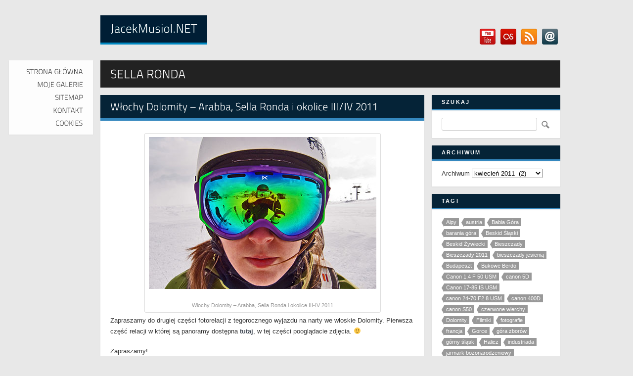

--- FILE ---
content_type: text/html; charset=UTF-8
request_url: https://www.jacekmusiol.net/tag/sella-ronda/
body_size: 15404
content:
<!DOCTYPE html>
<html lang="pl-PL"
	prefix="og: https://ogp.me/ns#" >
<head>
<meta charset="UTF-8" />
<meta name="viewport" content="width=device-width, initial-scale=0">

<link rel="profile" href="http://gmpg.org/xfn/11" />
<link rel="shortcut icon" href="" />
<link rel="stylesheet" href="https://www.jacekmusiol.net/wp-content/themes/theblog/style.css" type="text/css" media="screen" />
<link rel="stylesheet" href="https://www.jacekmusiol.net/wp-content/themes/theblog/print.css" type="text/css" media="print" />
<link rel="pingback" href="https://www.jacekmusiol.net/xmlrpc.php" />
<!--[if IE 7 ]>
<link href="https://www.jacekmusiol.net/wp-content/themes/theblog/ie7.css" media="screen" rel="stylesheet" type="text/css">
<![endif]-->
<!--[if IE 8 ]>
<link href="https://www.jacekmusiol.net/wp-content/themes/theblog/ie8.css" media="screen" rel="stylesheet" type="text/css">
<![endif]-->
<!--[if lte IE 6]>
<div id="ie-message">Your browser is obsolete and does not support this webpage. Please use newer version of your browser or visit <a href="http://www.ie6countdown.com/" target="_new">Internet Explorer 6 countdown page</a>  for more information. </div>
<![endif]-->

		<!-- All in One SEO 4.0.18 -->
		<title>sella ronda | Moje podróże - Jacek Musioł</title>
		<link rel="canonical" href="https://www.jacekmusiol.net/tag/sella-ronda/" />
		<script type="application/ld+json" class="aioseo-schema">
			{"@context":"https:\/\/schema.org","@graph":[{"@type":"WebSite","@id":"https:\/\/www.jacekmusiol.net\/#website","url":"https:\/\/www.jacekmusiol.net\/","name":"Moje podr\u00f3\u017ce - Jacek Musio\u0142","description":"Fotoblog z podr\u00f3\u017cy - fotografia krajobrazowa - JJ Art Studio","publisher":{"@id":"https:\/\/www.jacekmusiol.net\/#organization"}},{"@type":"Organization","@id":"https:\/\/www.jacekmusiol.net\/#organization","name":"Moje podr\u00f3\u017ce - Jacek Musio\u0142","url":"https:\/\/www.jacekmusiol.net\/"},{"@type":"BreadcrumbList","@id":"https:\/\/www.jacekmusiol.net\/tag\/sella-ronda\/#breadcrumblist","itemListElement":[{"@type":"ListItem","@id":"https:\/\/www.jacekmusiol.net\/#listItem","position":"1","item":{"@id":"https:\/\/www.jacekmusiol.net\/#item","name":"Home","description":"Jacek Musio\u0142 - fotografia krajobrazowa, Canon 5D, Canon s50, Canon 400d, Nokia N78, JJArtStudio.pl","url":"https:\/\/www.jacekmusiol.net\/"},"nextItem":"https:\/\/www.jacekmusiol.net\/tag\/sella-ronda\/#listItem"},{"@type":"ListItem","@id":"https:\/\/www.jacekmusiol.net\/tag\/sella-ronda\/#listItem","position":"2","item":{"@id":"https:\/\/www.jacekmusiol.net\/tag\/sella-ronda\/#item","name":"sella ronda","url":"https:\/\/www.jacekmusiol.net\/tag\/sella-ronda\/"},"previousItem":"https:\/\/www.jacekmusiol.net\/#listItem"}]},{"@type":"CollectionPage","@id":"https:\/\/www.jacekmusiol.net\/tag\/sella-ronda\/#collectionpage","url":"https:\/\/www.jacekmusiol.net\/tag\/sella-ronda\/","name":"sella ronda | Moje podr\u00f3\u017ce - Jacek Musio\u0142","inLanguage":"pl-PL","isPartOf":{"@id":"https:\/\/www.jacekmusiol.net\/#website"},"breadcrumb":{"@id":"https:\/\/www.jacekmusiol.net\/tag\/sella-ronda\/#breadcrumblist"}}]}
		</script>
		<!-- All in One SEO -->

<link rel="SHORTCUT ICON" type='image/x-icon' href="https://www.jacekmusiol.net/wp-content/plugins/favicons/icons/1264304116_Safari Alt.ico" /><link rel='dns-prefetch' href='//code.jquery.com' />
<link rel='dns-prefetch' href='//s.w.org' />
<link rel="alternate" type="application/rss+xml" title="Moje podróże - Jacek Musioł &raquo; Kanał z wpisami" href="https://www.jacekmusiol.net/feed/" />
<link rel="alternate" type="application/rss+xml" title="Moje podróże - Jacek Musioł &raquo; Kanał z komentarzami" href="https://www.jacekmusiol.net/comments/feed/" />
<link rel="alternate" type="application/rss+xml" title="Moje podróże - Jacek Musioł &raquo; Kanał z wpisami otagowanymi jako sella ronda" href="https://www.jacekmusiol.net/tag/sella-ronda/feed/" />
		<script type="text/javascript">
			window._wpemojiSettings = {"baseUrl":"https:\/\/s.w.org\/images\/core\/emoji\/13.0.1\/72x72\/","ext":".png","svgUrl":"https:\/\/s.w.org\/images\/core\/emoji\/13.0.1\/svg\/","svgExt":".svg","source":{"concatemoji":"https:\/\/www.jacekmusiol.net\/wp-includes\/js\/wp-emoji-release.min.js?ver=5.6.16"}};
			!function(e,a,t){var n,r,o,i=a.createElement("canvas"),p=i.getContext&&i.getContext("2d");function s(e,t){var a=String.fromCharCode;p.clearRect(0,0,i.width,i.height),p.fillText(a.apply(this,e),0,0);e=i.toDataURL();return p.clearRect(0,0,i.width,i.height),p.fillText(a.apply(this,t),0,0),e===i.toDataURL()}function c(e){var t=a.createElement("script");t.src=e,t.defer=t.type="text/javascript",a.getElementsByTagName("head")[0].appendChild(t)}for(o=Array("flag","emoji"),t.supports={everything:!0,everythingExceptFlag:!0},r=0;r<o.length;r++)t.supports[o[r]]=function(e){if(!p||!p.fillText)return!1;switch(p.textBaseline="top",p.font="600 32px Arial",e){case"flag":return s([127987,65039,8205,9895,65039],[127987,65039,8203,9895,65039])?!1:!s([55356,56826,55356,56819],[55356,56826,8203,55356,56819])&&!s([55356,57332,56128,56423,56128,56418,56128,56421,56128,56430,56128,56423,56128,56447],[55356,57332,8203,56128,56423,8203,56128,56418,8203,56128,56421,8203,56128,56430,8203,56128,56423,8203,56128,56447]);case"emoji":return!s([55357,56424,8205,55356,57212],[55357,56424,8203,55356,57212])}return!1}(o[r]),t.supports.everything=t.supports.everything&&t.supports[o[r]],"flag"!==o[r]&&(t.supports.everythingExceptFlag=t.supports.everythingExceptFlag&&t.supports[o[r]]);t.supports.everythingExceptFlag=t.supports.everythingExceptFlag&&!t.supports.flag,t.DOMReady=!1,t.readyCallback=function(){t.DOMReady=!0},t.supports.everything||(n=function(){t.readyCallback()},a.addEventListener?(a.addEventListener("DOMContentLoaded",n,!1),e.addEventListener("load",n,!1)):(e.attachEvent("onload",n),a.attachEvent("onreadystatechange",function(){"complete"===a.readyState&&t.readyCallback()})),(n=t.source||{}).concatemoji?c(n.concatemoji):n.wpemoji&&n.twemoji&&(c(n.twemoji),c(n.wpemoji)))}(window,document,window._wpemojiSettings);
		</script>
		<style type="text/css">
img.wp-smiley,
img.emoji {
	display: inline !important;
	border: none !important;
	box-shadow: none !important;
	height: 1em !important;
	width: 1em !important;
	margin: 0 .07em !important;
	vertical-align: -0.1em !important;
	background: none !important;
	padding: 0 !important;
}
</style>
	<link rel='stylesheet' id='wp_pinterest_styles-css'  href='https://www.jacekmusiol.net/wp-content/plugins/wp-pinterest/includes/wp-pinterest-styles.css' type='text/css' media='screen' />
<link rel='stylesheet' id='nivo-slider-css'  href='https://www.jacekmusiol.net/wp-content/themes/theblog/functions/shortcodes-ultimate/css/nivoslider.css' type='text/css' media='all' />
<link rel='stylesheet' id='jcarousel-css'  href='https://www.jacekmusiol.net/wp-content/themes/theblog/functions/shortcodes-ultimate/css/jcarousel.css' type='text/css' media='all' />
<link rel='stylesheet' id='shortcodes-ultimate-css'  href='https://www.jacekmusiol.net/wp-content/themes/theblog/functions/shortcodes-ultimate/css/style.css' type='text/css' media='all' />
<link rel='stylesheet' id='wp-block-library-css'  href='https://www.jacekmusiol.net/wp-includes/css/dist/block-library/style.min.css?ver=5.6.16' type='text/css' media='all' />
<link rel='stylesheet' id='jquery.fancybox-css'  href='http://www.jacekmusiol.net/wp-content/plugins/fancy-box/jquery.fancybox.css?ver=1.2.6' type='text/css' media='all' />
<link rel='stylesheet' id='wpt-twitter-feed-css'  href='https://www.jacekmusiol.net/wp-content/plugins/wp-to-twitter/css/twitter-feed.css?ver=5.6.16' type='text/css' media='all' />
<link rel='stylesheet' id='social_media-css'  href='https://www.jacekmusiol.net/wp-content/themes/theblog/functions/widgets/social-widget/social_widget.css?ver=5.6.16' type='text/css' media='all' />
<link rel='stylesheet' id='rps-style-css'  href='https://www.jacekmusiol.net/wp-content/themes/theblog/functions/recent-posts-slider/css/style.css?ver=5.6.16' type='text/css' media='all' />
<link rel='stylesheet' id='easy-fancybox.css-css'  href='https://www.jacekmusiol.net/wp-content/themes/theblog/functions/easy-fancybox/easy-fancybox.css.php?ver=1.3.4' type='text/css' media='screen' />
<script type='text/javascript' src='http://code.jquery.com/jquery-1.7.1.min.js?ver=5.6.16' id='jquery-js'></script>
<script type='text/javascript' src='https://www.jacekmusiol.net/wp-content/themes/theblog/functions/shortcodes-ultimate/js/flowplayer-3.2.6.min.js' id='flowplayer-js'></script>
<script type='text/javascript' src='https://www.jacekmusiol.net/wp-content/themes/theblog/functions/shortcodes-ultimate/js/nivoslider.js' id='nivo-slider-js'></script>
<script type='text/javascript' src='https://www.jacekmusiol.net/wp-content/themes/theblog/functions/shortcodes-ultimate/js/jcarousel.js' id='jcarousel-js'></script>
<script type='text/javascript' src='https://www.jacekmusiol.net/wp-content/themes/theblog/functions/shortcodes-ultimate/js/init.js' id='shortcodes-ultimate-js'></script>
<script type='text/javascript' src='https://www.jacekmusiol.net/wp-content/themes/theblog/functions/easy-fancybox/fancybox/jquery.fancybox-1.3.4.pack.js?ver=1.3.4' id='jquery.fancybox-js'></script>
<script type='text/javascript' src='https://www.jacekmusiol.net/wp-content/themes/theblog/js/slidemenu.js?ver=5.6.16' id='menu_drop-js'></script>
<script type='text/javascript' src='https://www.jacekmusiol.net/wp-content/themes/theblog/js/background.js?ver=5.6.16' id='background-js'></script>
<script type='text/javascript' src='https://www.jacekmusiol.net/wp-content/themes/theblog/js/jquery.tabSlideOut.v1.3.js?ver=5.6.16' id='TabSlide-js'></script>
<link rel="https://api.w.org/" href="https://www.jacekmusiol.net/wp-json/" /><link rel="alternate" type="application/json" href="https://www.jacekmusiol.net/wp-json/wp/v2/tags/157" /><link rel="EditURI" type="application/rsd+xml" title="RSD" href="https://www.jacekmusiol.net/xmlrpc.php?rsd" />
<link rel="wlwmanifest" type="application/wlwmanifest+xml" href="https://www.jacekmusiol.net/wp-includes/wlwmanifest.xml" /> 

<!-- Bad Behavior 2.2.24 run time: 0.271 ms -->
<script type="text/javascript">
  jQuery(document).ready(function($){
    var select = $('a[href$=".bmp"],a[href$=".gif"],a[href$=".jpg"],a[href$=".jpeg"],a[href$=".png"],a[href$=".BMP"],a[href$=".GIF"],a[href$=".JPG"],a[href$=".JPEG"],a[href$=".PNG"]');
    select.attr('rel', 'fancybox');
    select.fancybox();
  });
</script>
<style type="text/css">
#bsbm_form { clear:both; margin:20px 0; }
#bsbm_form label { font-size: 16px; font-weight:bold; color: #999; margin:0; padding:10px 0;}
#bsbm_form .question { font-size: 14px; font-weight:normal; margin:0; padding:5px 0;}
#bsbm_form .answer { font-size: 12px; font-weight:normal;}
#bsbm_form .notice { font-size: 11px; font-weight:normal;}	
</style>

<script type="text/javascript">
/* <![CDATA[ */
jQuery(document).ready(function($){
var fb_timeout = null;
var fb_opts = { 'overlayShow' : true, 'centerOnScroll' : true, 'showCloseButton' : true, 'showNavArrows' : true, 'onCleanup' : function() { if(fb_timeout) { window.clearTimeout(fb_timeout); fb_timeout = null; } } };
/* IMG */
var fb_IMG_select = 'a[href$=".jpg"]:not(.nofancybox),a[href$=".JPG"]:not(.nofancybox),a[href$=".gif"]:not(.nofancybox),a[href$=".GIF"]:not(.nofancybox),a[href$=".png"]:not(.nofancybox),a[href$=".PNG"]:not(.nofancybox)';
$(fb_IMG_select).addClass('fancybox').attr('rel', 'gallery');
$('a.fancybox, area.fancybox').fancybox( $.extend({}, fb_opts, { 'transitionIn' : 'elastic', 'easingIn' : 'easeOutBack', 'transitionOut' : 'elastic', 'easingOut' : 'easeInBack', 'opacity' : false, 'titleShow' : true, 'titlePosition' : 'over', 'titleFromAlt' : true }) );
/* PDF */
$('a[href$=".pdf"]:not(.nofancybox)').addClass('fancybox-pdf');
$('a.fancybox-pdf, area.fancybox-pdf').fancybox( $.extend({}, fb_opts, { 'type' : 'html', 'width' : '90%', 'height' : '90%', 'padding' : 10, 'autoScale' : false, 'titleShow' : false, 'titlePosition' : 'float', 'titleFromAlt' : true, 'autoDimensions' : false, 'scrolling' : 'no', 'onStart' : function(selectedArray, selectedIndex, selectedOpts) { selectedOpts.content = '<object data="' + selectedArray[selectedIndex].href + '#toolbar=1&amp;navpanes=0&amp;nameddest=self&amp;page=1&amp;view=FitH,0&amp;zoom=80,0,0" type="application/pdf" height="100%" width="100%"><param name="src" value="' + selectedArray[selectedIndex].href + '#toolbar=1&amp;navpanes=0&amp;nameddest=self&amp;page=1&amp;view=FitH,0&amp;zoom=80,0,0" /><embed src="' + selectedArray[selectedIndex].href + '#toolbar=1&amp;navpanes=0&amp;nameddest=self&amp;page=1&amp;view=FitH,0&amp;zoom=80,0,0" type="application/pdf" height="100%" width="100%" /><a href="' + selectedArray[selectedIndex].href + '" style="display:block;font-size:18px;height:20px;position:absolute;top:50%;margin:-10px auto 0 auto">' + $(selectedArray[selectedIndex]).html() + '</a></object>' } }) );
/* Auto-click */ 
$('#fancybox-auto').trigger('click');
});
/* ]]> */
</script>
<style type="text/css">.fancybox-hidden{display:none}</style>

    <style type="text/css">
			body{
									 
				background-color:#e8e8e8;  
			 
		color:#333;
		font-size:;
		} 
			
		a, ul#filter a {color:#3c444f;}		
		a:hover {color:;}
		.entry-utility a {color:;}
		.breadcrumbs, .breadcrumbs a{color:#9e9e9e;}
		ul#filter li.current a { color:#333;}
		
		h1, h2, h3, h4, h5, h6, h1 a, h2 a, h3 a, h4 a, h5 a, h6 a, #rps .col p.recent_post-title a, .su-service-title, .su-heading-shell, .su_au_name {color:;}
		
		h1{font-size:;}
		h2{font-size:;}
		h3{font-size:;}
		h4{font-size:18px;}
		h5{font-size:;}
		h6{font-size:;}
		
		#logo img {width:200; height:70;}
		#logo {margin-left:; margin-bottom:;}
		
		#header {height:;}
		#menu_background, #menu_background .slidemenu ul li ul {background-color:#ffffff;}
		#menu_background .slidemenu ul{font-size:;}
		#menu_background .slidemenu ul li ul{font-size:;}
		
		#primary .xoxo li .widget-title{font-size:;}
		
		#slider_offer{background-color:#ffffff; border-color:#3588bf;}
		.slide_offer h1{color:;}
		.slide_offer p{color:;}
					
		#footer-widget-area .widget-area .widget-title {color:;}
		#footer-widget-area .widget-area ul {color:;}
		#footer-widget-area .widget-area ul li ul li a {color:;}
		#footer-widget-area .widget-area ul li ul li a:hover {color:;}
		
		.sliding_sidebar {background-color:#111;}
		.handle {background-color:#111 !important;}
		#sliding-widget-area {color:;}
		#sliding-widget-area .widget-area .widget-title{color:;}
		#sliding-widget-area .widget-area ul li ul li a{color:;}
		#sliding-widget-area .widget-area ul li ul li a:hover{color:;}
		
		#copyright{color:}
		#footer_navigation ul li a, #footer_navigation ul li{color:}
		#footer_navigation ul li a:hover{color:}

		.su-divider-solid {border-color:#ddd}
		hr{background-color:#ddd}
		
		.contact-form input[type='text'], .contact-form textarea {width:55%}	
		
		div.orbit-wrapper, #featured{ height: 349px !important;}
		input[type='submit'], .contact-form input[type='submit'] , #cancel-comment-reply-link{background-color:#3c444f; color:#ffffff}
		input[type='submit']:hover, .contact-form input[type='submit']:hover , #cancel-comment-reply-link:hover {background-color:#3588bf; color:}
		
		h1.entry-title-page, #rps .col p.recent_post-title a, #rps .col a, .slide_offer h1, .breadcrumbs a:hover{color:;}
		#footer-widget-area .widget-area ul li ul li, #bottom_elements_background {border-color:;}
		#bottom_elements_background{background-color:#fff;}
		#footer-widget-area-background {background-color:#ffffff;}
		
				h1.entry-title, h1.entry-title-page, #primary .xoxo li .widget-title, .su-posts-1 h2 {background-color:#052337; border-color:#3588bf; color:#ffffff;}
		h1.category-title {background-color: #222222; color:#ffffff;}
		h1.entry-title a, h1.entry-title-page a, #primary .xoxo li .widget-title a, .su-posts-1 h2 a{color:#ffffff;}
		.more-link, #rps .rps_read_more, .entry-utility a:hover{color:#3588bf;}
		
		#menu_background .slidemenu ul li a, #menu_background .slidemenu ul li ul a{color:#333;}
		#menu_background .slidemenu ul li a:hover, #menu_background .slidemenu ul li ul li a:hover{color:#3588bf;}
		#menu_background .current-menu-item > a{color:#3588bf !important;}
		#footer-widget-area-background {border-color:#3588bf;}
				
		@media only screen and (max-device-width: 480px) { .entry-content {font-size:5.5em;} }
    </style>
  
<link rel='stylesheet' id='nextgen_widgets_style-css'  href='https://www.jacekmusiol.net/wp-content/plugins/nextgen-gallery/products/photocrati_nextgen/modules/widget/static/widgets.css?ver=3.6.0' type='text/css' media='all' />
<link rel='stylesheet' id='nextgen_basic_thumbnails_style-css'  href='https://www.jacekmusiol.net/wp-content/plugins/nextgen-gallery/products/photocrati_nextgen/modules/nextgen_basic_gallery/static/thumbnails/nextgen_basic_thumbnails.css?ver=3.6.0' type='text/css' media='all' />
<link rel='stylesheet' id='ngg_trigger_buttons-css'  href='https://www.jacekmusiol.net/wp-content/plugins/nextgen-gallery/products/photocrati_nextgen/modules/nextgen_gallery_display/static/trigger_buttons.css?ver=3.6.0' type='text/css' media='all' />
<link rel='stylesheet' id='fancybox-0-css'  href='https://www.jacekmusiol.net/wp-content/plugins/nextgen-gallery/products/photocrati_nextgen/modules/lightbox/static/fancybox/jquery.fancybox-1.3.4.css?ver=3.6.0' type='text/css' media='all' />
<link rel='stylesheet' id='fontawesome_v4_shim_style-css'  href='https://use.fontawesome.com/releases/v5.3.1/css/v4-shims.css?ver=5.6.16' type='text/css' media='all' />
<link rel='stylesheet' id='fontawesome-css'  href='https://use.fontawesome.com/releases/v5.3.1/css/all.css?ver=5.6.16' type='text/css' media='all' />
<link rel='stylesheet' id='nextgen_pagination_style-css'  href='https://www.jacekmusiol.net/wp-content/plugins/nextgen-gallery/products/photocrati_nextgen/modules/nextgen_pagination/static/style.css?ver=3.6.0' type='text/css' media='all' />
<link rel='stylesheet' id='nggallery-css'  href='https://www.jacekmusiol.net/wp-content/plugins/nextgen-gallery/products/photocrati_nextgen/modules/ngglegacy/css/nggallery.css?ver=3.6.0' type='text/css' media='all' />
</head>
<body class="archive tag tag-sella-ronda tag-157">

<!-- *******************************Wrapper********************************** -->
<div id="aligner">
<div id="wrapper">

<!-- *******************************Logo & Menu****************************** -->
<div id="header">
<div id="logo">
	
		<a href="https://www.jacekmusiol.net"><img src="http://www.jacekmusiol.net/wp-content/uploads/2012/02/logo-jacekmusiol4.png" alt="Moje podróże &#8211; Jacek Musioł" /></a>
</div><!--#logo-->
<div id="top_sidebar" class="widget-area">
<ul class="xoxo">
<li id="social-widget-4" class="widget-container Social_Widget"><div class="socialmedia-buttons smw_left"><a href="http://www.youtube.com/user/jmusiol" rel="nofollow" target="_blank"><img  src="https://www.jacekmusiol.net/wp-content/themes/theblog/functions/widgets/social-widget/images/default/32/youtube.png" alt="Szukaj nas na  YouTube" title="Szukaj nas na  YouTube" class="bounce" /></a><a href="http://www.lastfm.pl/music/_Axis" rel="nofollow" target="_blank"><img  src="https://www.jacekmusiol.net/wp-content/themes/theblog/functions/widgets/social-widget/images/default/32/lastfm.png" alt="Szukaj nas na  Last.fm" title="Szukaj nas na  Last.fm" class="bounce" /></a><a href="http://www.jacekmusiol.net/feed/" rel="nofollow" target="_blank"><img  src="https://www.jacekmusiol.net/wp-content/themes/theblog/functions/widgets/social-widget/images/default/32/rss.png" alt="Szukaj nas na  RSS" title="Szukaj nas na  RSS" class="bounce" /></a><a href="mailto:napisz@jacekmusiol.net" rel="nofollow" target="_blank"><img  src="https://www.jacekmusiol.net/wp-content/themes/theblog/functions/widgets/social-widget/images/default/32/email.png" alt="Szukaj nas na  E-mail" title="Szukaj nas na  E-mail" class="bounce" /></a></div></li></ul>
</div>
<div class="v_clear"></div></div><!--#header-->


<div id="menu_background">
<div id="main_menu" class="slidemenu">
<ul id="menu-menu1" class="menu"><li id="menu-item-1500" class="menu-item menu-item-type-custom menu-item-object-custom menu-item-home menu-item-1500"><a href="http://www.jacekmusiol.net/">Strona główna</a></li>
<li id="menu-item-1501" class="menu-item menu-item-type-post_type menu-item-object-page menu-item-1501"><a href="https://www.jacekmusiol.net/moje-galerie/">Moje Galerie</a></li>
<li id="menu-item-1516" class="menu-item menu-item-type-post_type menu-item-object-page menu-item-1516"><a href="https://www.jacekmusiol.net/sitemap/">Sitemap</a></li>
<li id="menu-item-1502" class="menu-item menu-item-type-post_type menu-item-object-page menu-item-1502"><a href="https://www.jacekmusiol.net/kontakt/">Kontakt</a></li>
<li id="menu-item-1824" class="menu-item menu-item-type-post_type menu-item-object-page menu-item-1824"><a title="Cookies" href="https://www.jacekmusiol.net/cookies/">Cookies</a></li>
</ul>  
</div><!--#main_menu-->
</div><!--#menu_background-->

<!-- *******************************Subhead********************************** -->
 
		
<h1 class="category-title">sella ronda</h1>

<div id="content" class="left"> 




<div id="post-1050" class="post-1050 post type-post status-publish format-standard hentry category-europa category-wlochy tag-alpe-di-siusi tag-alta-badia tag-canon-s50 tag-dolomity tag-marmolada tag-narty tag-poludniowy-tyrol tag-sella-ronda tag-suedtirol tag-val-di-fassa tag-val-gardena tag-wlochy">


<h1 class="entry-title"><a href="https://www.jacekmusiol.net/2011/04/30/wlochy-dolomity-arabba-sella-ronda-i-okolice-iiiiv-2011/" title="Read Włochy Dolomity &#8211; Arabba, Sella Ronda i okolice III/IV 2011" rel="bookmark">Włochy Dolomity &#8211; Arabba, Sella Ronda i okolice III/IV 2011</a></h1>

<div class="entry-content">

<!-- Pin-it button Rendered by WP Pinterest 1.0 || http://techably.com/wp-pinterest-wordpress-plugin/ -->
<div style="width: 470px" class="wp-caption aligncenter"><a href="http://www.jacekmusiol.net/?p=1050"><img loading="lazy" class=" " title="Włochy Dolomity - Arabba, Sella Ronda i okolice III-IV 2011" src="http://www.jacekmusiol.net/galeria/wlochy/wlochy_dolomity_arabba_2011/CRW_4360-sm.jpg" alt="Włochy Dolomity - Arabba, Sella Ronda i okolice III-IV 2011" width="460" height="307" /></a></p>
<p class="wp-caption-text">Włochy Dolomity &#8211; Arabba, Sella Ronda i okolice III-IV 2011</p>
</div>
<p>Zapraszamy do drugiej części fotorelacji z tegorocznego wyjazdu na narty we włoskie Dolomity. Pierwsza część relacji w której są panoramy dostępna <a title="Panoramy Dolomitów – Sella Ronda i okolice – III-IV 2011 " href="http://www.jacekmusiol.net/2011/04/15/panoramy-dolomitow-sella-ronda-i-okolice-iii-iv-2011/"><strong>tutaj</strong></a>, w tej części pooglądacie zdjęcia. 🙂</p>
<p>Zapraszamy!</p>
<p> <a href="https://www.jacekmusiol.net/2011/04/30/wlochy-dolomity-arabba-sella-ronda-i-okolice-iiiiv-2011/#more-1050" class="more-link">Czytaj więcej</a></p>
<div style="font-size: 0px; height: 0px; line-height: 0px; margin: 0; padding: 0; clear: both;"></div>
<p><a href="http://pinterest.com/pin/create/button/?url=https://www.jacekmusiol.net/2011/04/30/wlochy-dolomity-arabba-sella-ronda-i-okolice-iiiiv-2011/&#038;media=&#038;description=Włochy Dolomity &#8211; Arabba, Sella Ronda i okolice III/IV 2011" class="pin-it-button" count-layout="horizontal">Pin It</a></p>

<div class="entry-utility">
Napisane  <a href="https://www.jacekmusiol.net/2011/04/30/wlochy-dolomity-arabba-sella-ronda-i-okolice-iiiiv-2011/" title="12:27 pm" rel="bookmark"><span class="entry-date">30 kwietnia, 2011</span></a> przez <span class="author vcard"><a class="url fn n" href="https://www.jacekmusiol.net/author/admin/" title="View all posts by Jacek">Jacek</a></span> 
<!-- Category -->
<span class="cat-links">w&nbsp;<a href="https://www.jacekmusiol.net/category/europa/" >Europa</a>, <a href="https://www.jacekmusiol.net/category/europa/wlochy/" >Włochy</a></span>
  
<!-- Category END -->

<!-- Comments -->
<span class="comments-link"><a href="https://www.jacekmusiol.net/2011/04/30/wlochy-dolomity-arabba-sella-ronda-i-okolice-iiiiv-2011/#respond">skomentuj</a></span>  
<!-- Comments END -->


<!-- Tags -->
<div class="tag-link">
<ul><li><a href="https://www.jacekmusiol.net/tag/alpe-di-siusi/" rel="tag">alpe di siusi</a></li><li><a href="https://www.jacekmusiol.net/tag/alta-badia/" rel="tag">alta badia</a></li><li><a href="https://www.jacekmusiol.net/tag/canon-s50/" rel="tag">canon S50</a></li><li><a href="https://www.jacekmusiol.net/tag/dolomity/" rel="tag">Dolomity</a></li><li><a href="https://www.jacekmusiol.net/tag/marmolada/" rel="tag">marmolada</a></li><li><a href="https://www.jacekmusiol.net/tag/narty/" rel="tag">narty</a></li><li><a href="https://www.jacekmusiol.net/tag/poludniowy-tyrol/" rel="tag">południowy tyrol</a></li><li><a href="https://www.jacekmusiol.net/tag/sella-ronda/" rel="tag">sella ronda</a></li><li><a href="https://www.jacekmusiol.net/tag/suedtirol/" rel="tag">suedtirol</a></li><li><a href="https://www.jacekmusiol.net/tag/val-di-fassa/" rel="tag">val di fassa</a></li><li><a href="https://www.jacekmusiol.net/tag/val-gardena/" rel="tag">val gardena</a></li><li><a href="https://www.jacekmusiol.net/tag/wlochy/" rel="tag">Włochy</a></li></ul></div>
 
<!-- Tags END -->
</div><!-- .entry-utility -->


<div class="clear"></div>
</div><!-- .entry-content -->
</div><!-- #post-## -->
<div id="post-1008" class="post-1008 post type-post status-publish format-standard hentry category-europa category-wlochy tag-alpe-di-siusi tag-alta-badia tag-arabba tag-canon-s50 tag-dolomity tag-langkofel tag-marmolada tag-narty tag-panoramy tag-poludniowy-tyrol tag-sella-ronda tag-suedtirol tag-val-di-fassa tag-val-gardena tag-wlochy">


<h1 class="entry-title"><a href="https://www.jacekmusiol.net/2011/04/15/panoramy-dolomitow-sella-ronda-i-okolice-iii-iv-2011/" title="Read Panoramy Dolomitów &#8211; Sella Ronda i okolice &#8211; III-IV 2011" rel="bookmark">Panoramy Dolomitów &#8211; Sella Ronda i okolice &#8211; III-IV 2011</a></h1>

<div class="entry-content">

<!-- Pin-it button Rendered by WP Pinterest 1.0 || http://techably.com/wp-pinterest-wordpress-plugin/ -->
<div style="width: 470px" class="wp-caption aligncenter"><a href="http://www.jacekmusiol.net/?p=1008"><img loading="lazy" class=" " title="Panoramy Dolomitów" src="http://www.jacekmusiol.net/galeria/wlochy/wlochy_dolomity_arabba_panoramy_2011/langkofel_dolomity.jpg" alt="Panoramy Dolomitów" width="460" height="307" /></a></p>
<p class="wp-caption-text">Panoramy Dolomitów</p>
</div>
<p>Jak co roku pod koniec marca odwiedziliśmy włoskie Dolomity aby poszusować przy wiosennym słońcu. A pogoda w tym roku nam dopisała 🙂 Odwiedziliśmy pogranicze rejonów <a title="Alta Badia (wiki)" href="http://pl.wikipedia.org/wiki/Alta_Badia" target="_blank">Alta Badia</a> i Arabba/<a title="Marmolada (wiki)" href="http://pl.wikipedia.org/wiki/Marmolada_%28g%C3%B3ra%29" target="_blank">Marmolada</a> czyli rejon <a title="Sella Ronda" href="http://www.sella-ronda.info" target="_blank">Sella Rondy</a>. Z racji tego, że infrastruktura narciarska jest tam potężna i posiada powiązania nartostradami i wyciągami z innymi stacjami udało mam się poszusować także rejonach <a title="Val Gardena (wiki)" href="http://pl.wikipedia.org/wiki/Val_Gardena" target="_blank">Val Gardena</a> i Val di Fassa. Odwiedziliśmy także położoną w pobliżu stację narciarską Alpe di Siusi.</p>
<p>Zapraszamy do relacji foto, w tym przypadku oglądania panoram tego rejonu.</p>
<p> <a href="https://www.jacekmusiol.net/2011/04/15/panoramy-dolomitow-sella-ronda-i-okolice-iii-iv-2011/#more-1008" class="more-link">Czytaj więcej</a></p>
<div style="font-size: 0px; height: 0px; line-height: 0px; margin: 0; padding: 0; clear: both;"></div>
<p><a href="http://pinterest.com/pin/create/button/?url=https://www.jacekmusiol.net/2011/04/15/panoramy-dolomitow-sella-ronda-i-okolice-iii-iv-2011/&#038;media=&#038;description=Panoramy Dolomitów &#8211; Sella Ronda i okolice &#8211; III-IV 2011" class="pin-it-button" count-layout="horizontal">Pin It</a></p>

<div class="entry-utility">
Napisane  <a href="https://www.jacekmusiol.net/2011/04/15/panoramy-dolomitow-sella-ronda-i-okolice-iii-iv-2011/" title="3:48 pm" rel="bookmark"><span class="entry-date">15 kwietnia, 2011</span></a> przez <span class="author vcard"><a class="url fn n" href="https://www.jacekmusiol.net/author/admin/" title="View all posts by Jacek">Jacek</a></span> 
<!-- Category -->
<span class="cat-links">w&nbsp;<a href="https://www.jacekmusiol.net/category/europa/" >Europa</a>, <a href="https://www.jacekmusiol.net/category/europa/wlochy/" >Włochy</a></span>
  
<!-- Category END -->

<!-- Comments -->
<span class="comments-link"><a href="https://www.jacekmusiol.net/2011/04/15/panoramy-dolomitow-sella-ronda-i-okolice-iii-iv-2011/#comments">1 komentarz</a></span>  
<!-- Comments END -->


<!-- Tags -->
<div class="tag-link">
<ul><li><a href="https://www.jacekmusiol.net/tag/alpe-di-siusi/" rel="tag">alpe di siusi</a></li><li><a href="https://www.jacekmusiol.net/tag/alta-badia/" rel="tag">alta badia</a></li><li><a href="https://www.jacekmusiol.net/tag/arabba/" rel="tag">arabba</a></li><li><a href="https://www.jacekmusiol.net/tag/canon-s50/" rel="tag">canon S50</a></li><li><a href="https://www.jacekmusiol.net/tag/dolomity/" rel="tag">Dolomity</a></li><li><a href="https://www.jacekmusiol.net/tag/langkofel/" rel="tag">langkofel</a></li><li><a href="https://www.jacekmusiol.net/tag/marmolada/" rel="tag">marmolada</a></li><li><a href="https://www.jacekmusiol.net/tag/narty/" rel="tag">narty</a></li><li><a href="https://www.jacekmusiol.net/tag/panoramy/" rel="tag">panoramy</a></li><li><a href="https://www.jacekmusiol.net/tag/poludniowy-tyrol/" rel="tag">południowy tyrol</a></li><li><a href="https://www.jacekmusiol.net/tag/sella-ronda/" rel="tag">sella ronda</a></li><li><a href="https://www.jacekmusiol.net/tag/suedtirol/" rel="tag">suedtirol</a></li><li><a href="https://www.jacekmusiol.net/tag/val-di-fassa/" rel="tag">val di fassa</a></li><li><a href="https://www.jacekmusiol.net/tag/val-gardena/" rel="tag">val gardena</a></li><li><a href="https://www.jacekmusiol.net/tag/wlochy/" rel="tag">Włochy</a></li></ul></div>
 
<!-- Tags END -->
</div><!-- .entry-utility -->


<div class="clear"></div>
</div><!-- .entry-content -->
</div><!-- #post-## -->
 
</div><!-- #content -->
<div id="sidebar_right"><div id="primary" class="widget-area">
<ul class="xoxo">

<li id="search-2" class="widget-container widget_search"><div class="widget-title">Szukaj</div>	<div class="searchform">
	<form method="get" class="searchform" action="https://www.jacekmusiol.net/">
			<input type="text" value="" name="s" class="s" />
			<input type="submit" class="searchsubmit" value="Search" />
			</form>
	</div></li><li id="archives-2" class="widget-container widget_archive"><div class="widget-title">Archiwum</div>		<label class="screen-reader-text" for="archives-dropdown-2">Archiwum</label>
		<select id="archives-dropdown-2" name="archive-dropdown">
			
			<option value="">Wybierz miesiąc</option>
				<option value='https://www.jacekmusiol.net/2015/03/'> marzec 2015 &nbsp;(1)</option>
	<option value='https://www.jacekmusiol.net/2015/02/'> luty 2015 &nbsp;(1)</option>
	<option value='https://www.jacekmusiol.net/2015/01/'> styczeń 2015 &nbsp;(1)</option>
	<option value='https://www.jacekmusiol.net/2014/12/'> grudzień 2014 &nbsp;(1)</option>
	<option value='https://www.jacekmusiol.net/2014/11/'> listopad 2014 &nbsp;(1)</option>
	<option value='https://www.jacekmusiol.net/2014/10/'> październik 2014 &nbsp;(1)</option>
	<option value='https://www.jacekmusiol.net/2014/09/'> wrzesień 2014 &nbsp;(1)</option>
	<option value='https://www.jacekmusiol.net/2014/08/'> sierpień 2014 &nbsp;(1)</option>
	<option value='https://www.jacekmusiol.net/2014/07/'> lipiec 2014 &nbsp;(1)</option>
	<option value='https://www.jacekmusiol.net/2014/06/'> czerwiec 2014 &nbsp;(1)</option>
	<option value='https://www.jacekmusiol.net/2014/05/'> maj 2014 &nbsp;(1)</option>
	<option value='https://www.jacekmusiol.net/2014/04/'> kwiecień 2014 &nbsp;(1)</option>
	<option value='https://www.jacekmusiol.net/2014/03/'> marzec 2014 &nbsp;(1)</option>
	<option value='https://www.jacekmusiol.net/2014/02/'> luty 2014 &nbsp;(1)</option>
	<option value='https://www.jacekmusiol.net/2014/01/'> styczeń 2014 &nbsp;(1)</option>
	<option value='https://www.jacekmusiol.net/2013/12/'> grudzień 2013 &nbsp;(1)</option>
	<option value='https://www.jacekmusiol.net/2013/11/'> listopad 2013 &nbsp;(1)</option>
	<option value='https://www.jacekmusiol.net/2013/10/'> październik 2013 &nbsp;(1)</option>
	<option value='https://www.jacekmusiol.net/2013/09/'> wrzesień 2013 &nbsp;(1)</option>
	<option value='https://www.jacekmusiol.net/2013/08/'> sierpień 2013 &nbsp;(1)</option>
	<option value='https://www.jacekmusiol.net/2013/07/'> lipiec 2013 &nbsp;(1)</option>
	<option value='https://www.jacekmusiol.net/2013/06/'> czerwiec 2013 &nbsp;(1)</option>
	<option value='https://www.jacekmusiol.net/2013/05/'> maj 2013 &nbsp;(1)</option>
	<option value='https://www.jacekmusiol.net/2013/04/'> kwiecień 2013 &nbsp;(2)</option>
	<option value='https://www.jacekmusiol.net/2013/03/'> marzec 2013 &nbsp;(1)</option>
	<option value='https://www.jacekmusiol.net/2013/02/'> luty 2013 &nbsp;(1)</option>
	<option value='https://www.jacekmusiol.net/2013/01/'> styczeń 2013 &nbsp;(1)</option>
	<option value='https://www.jacekmusiol.net/2012/12/'> grudzień 2012 &nbsp;(2)</option>
	<option value='https://www.jacekmusiol.net/2012/11/'> listopad 2012 &nbsp;(1)</option>
	<option value='https://www.jacekmusiol.net/2012/10/'> październik 2012 &nbsp;(2)</option>
	<option value='https://www.jacekmusiol.net/2012/09/'> wrzesień 2012 &nbsp;(1)</option>
	<option value='https://www.jacekmusiol.net/2012/08/'> sierpień 2012 &nbsp;(1)</option>
	<option value='https://www.jacekmusiol.net/2012/07/'> lipiec 2012 &nbsp;(1)</option>
	<option value='https://www.jacekmusiol.net/2012/06/'> czerwiec 2012 &nbsp;(1)</option>
	<option value='https://www.jacekmusiol.net/2012/05/'> maj 2012 &nbsp;(1)</option>
	<option value='https://www.jacekmusiol.net/2012/04/'> kwiecień 2012 &nbsp;(1)</option>
	<option value='https://www.jacekmusiol.net/2012/03/'> marzec 2012 &nbsp;(1)</option>
	<option value='https://www.jacekmusiol.net/2012/02/'> luty 2012 &nbsp;(2)</option>
	<option value='https://www.jacekmusiol.net/2012/01/'> styczeń 2012 &nbsp;(5)</option>
	<option value='https://www.jacekmusiol.net/2011/12/'> grudzień 2011 &nbsp;(1)</option>
	<option value='https://www.jacekmusiol.net/2011/11/'> listopad 2011 &nbsp;(1)</option>
	<option value='https://www.jacekmusiol.net/2011/10/'> październik 2011 &nbsp;(1)</option>
	<option value='https://www.jacekmusiol.net/2011/09/'> wrzesień 2011 &nbsp;(1)</option>
	<option value='https://www.jacekmusiol.net/2011/08/'> sierpień 2011 &nbsp;(1)</option>
	<option value='https://www.jacekmusiol.net/2011/07/'> lipiec 2011 &nbsp;(1)</option>
	<option value='https://www.jacekmusiol.net/2011/06/'> czerwiec 2011 &nbsp;(1)</option>
	<option value='https://www.jacekmusiol.net/2011/05/'> maj 2011 &nbsp;(1)</option>
	<option value='https://www.jacekmusiol.net/2011/04/' selected='selected'> kwiecień 2011 &nbsp;(2)</option>
	<option value='https://www.jacekmusiol.net/2011/03/'> marzec 2011 &nbsp;(2)</option>
	<option value='https://www.jacekmusiol.net/2011/02/'> luty 2011 &nbsp;(1)</option>
	<option value='https://www.jacekmusiol.net/2011/01/'> styczeń 2011 &nbsp;(1)</option>
	<option value='https://www.jacekmusiol.net/2010/12/'> grudzień 2010 &nbsp;(2)</option>
	<option value='https://www.jacekmusiol.net/2010/11/'> listopad 2010 &nbsp;(2)</option>
	<option value='https://www.jacekmusiol.net/2010/10/'> październik 2010 &nbsp;(1)</option>
	<option value='https://www.jacekmusiol.net/2010/09/'> wrzesień 2010 &nbsp;(2)</option>
	<option value='https://www.jacekmusiol.net/2010/08/'> sierpień 2010 &nbsp;(1)</option>
	<option value='https://www.jacekmusiol.net/2010/07/'> lipiec 2010 &nbsp;(1)</option>
	<option value='https://www.jacekmusiol.net/2010/06/'> czerwiec 2010 &nbsp;(2)</option>
	<option value='https://www.jacekmusiol.net/2010/05/'> maj 2010 &nbsp;(1)</option>
	<option value='https://www.jacekmusiol.net/2010/04/'> kwiecień 2010 &nbsp;(1)</option>
	<option value='https://www.jacekmusiol.net/2010/01/'> styczeń 2010 &nbsp;(2)</option>
	<option value='https://www.jacekmusiol.net/2009/12/'> grudzień 2009 &nbsp;(1)</option>
	<option value='https://www.jacekmusiol.net/2009/11/'> listopad 2009 &nbsp;(1)</option>
	<option value='https://www.jacekmusiol.net/2009/10/'> październik 2009 &nbsp;(4)</option>
	<option value='https://www.jacekmusiol.net/2009/09/'> wrzesień 2009 &nbsp;(3)</option>
	<option value='https://www.jacekmusiol.net/2009/08/'> sierpień 2009 &nbsp;(1)</option>
	<option value='https://www.jacekmusiol.net/2009/07/'> lipiec 2009 &nbsp;(2)</option>
	<option value='https://www.jacekmusiol.net/2009/06/'> czerwiec 2009 &nbsp;(2)</option>
	<option value='https://www.jacekmusiol.net/2009/05/'> maj 2009 &nbsp;(1)</option>
	<option value='https://www.jacekmusiol.net/2009/04/'> kwiecień 2009 &nbsp;(2)</option>
	<option value='https://www.jacekmusiol.net/2009/03/'> marzec 2009 &nbsp;(1)</option>
	<option value='https://www.jacekmusiol.net/2009/02/'> luty 2009 &nbsp;(1)</option>
	<option value='https://www.jacekmusiol.net/2009/01/'> styczeń 2009 &nbsp;(2)</option>
	<option value='https://www.jacekmusiol.net/2008/12/'> grudzień 2008 &nbsp;(1)</option>
	<option value='https://www.jacekmusiol.net/2008/11/'> listopad 2008 &nbsp;(1)</option>
	<option value='https://www.jacekmusiol.net/2008/10/'> październik 2008 &nbsp;(6)</option>
	<option value='https://www.jacekmusiol.net/2008/09/'> wrzesień 2008 &nbsp;(2)</option>
	<option value='https://www.jacekmusiol.net/2008/08/'> sierpień 2008 &nbsp;(3)</option>
	<option value='https://www.jacekmusiol.net/2008/07/'> lipiec 2008 &nbsp;(2)</option>
	<option value='https://www.jacekmusiol.net/2008/06/'> czerwiec 2008 &nbsp;(1)</option>
	<option value='https://www.jacekmusiol.net/2008/05/'> maj 2008 &nbsp;(2)</option>
	<option value='https://www.jacekmusiol.net/2008/04/'> kwiecień 2008 &nbsp;(2)</option>
	<option value='https://www.jacekmusiol.net/2008/02/'> luty 2008 &nbsp;(1)</option>
	<option value='https://www.jacekmusiol.net/2008/01/'> styczeń 2008 &nbsp;(1)</option>
	<option value='https://www.jacekmusiol.net/2007/12/'> grudzień 2007 &nbsp;(2)</option>
	<option value='https://www.jacekmusiol.net/2007/11/'> listopad 2007 &nbsp;(2)</option>
	<option value='https://www.jacekmusiol.net/2007/10/'> październik 2007 &nbsp;(3)</option>
	<option value='https://www.jacekmusiol.net/2007/09/'> wrzesień 2007 &nbsp;(2)</option>
	<option value='https://www.jacekmusiol.net/2007/08/'> sierpień 2007 &nbsp;(3)</option>
	<option value='https://www.jacekmusiol.net/2007/06/'> czerwiec 2007 &nbsp;(1)</option>
	<option value='https://www.jacekmusiol.net/2007/02/'> luty 2007 &nbsp;(1)</option>
	<option value='https://www.jacekmusiol.net/2006/09/'> wrzesień 2006 &nbsp;(1)</option>
	<option value='https://www.jacekmusiol.net/2006/08/'> sierpień 2006 &nbsp;(1)</option>
	<option value='https://www.jacekmusiol.net/2005/10/'> październik 2005 &nbsp;(1)</option>
	<option value='https://www.jacekmusiol.net/2005/09/'> wrzesień 2005 &nbsp;(1)</option>

		</select>

<script type="text/javascript">
/* <![CDATA[ */
(function() {
	var dropdown = document.getElementById( "archives-dropdown-2" );
	function onSelectChange() {
		if ( dropdown.options[ dropdown.selectedIndex ].value !== '' ) {
			document.location.href = this.options[ this.selectedIndex ].value;
		}
	}
	dropdown.onchange = onSelectChange;
})();
/* ]]> */
</script>
			</li><li id="tag_cloud_mnky-3" class="widget-container widget_tag_cloud_mnky"><div class="widget-title">Tagi</div><div class="c_tagcloud"><ul class='wp-tag-cloud' role='list'>
	<li><a href="https://www.jacekmusiol.net/tag/alpy/" class="tag-cloud-link tag-link-81 tag-link-position-1" style="font-size: 11px;">Alpy</a></li>
	<li><a href="https://www.jacekmusiol.net/tag/austria-2/" class="tag-cloud-link tag-link-186 tag-link-position-2" style="font-size: 11px;">austria</a></li>
	<li><a href="https://www.jacekmusiol.net/tag/babia-gora/" class="tag-cloud-link tag-link-22 tag-link-position-3" style="font-size: 11px;">Babia Góra</a></li>
	<li><a href="https://www.jacekmusiol.net/tag/barania-gora/" class="tag-cloud-link tag-link-11 tag-link-position-4" style="font-size: 11px;">barania góra</a></li>
	<li><a href="https://www.jacekmusiol.net/tag/beskid-slaski/" class="tag-cloud-link tag-link-326 tag-link-position-5" style="font-size: 11px;">Beskid Śląski</a></li>
	<li><a href="https://www.jacekmusiol.net/tag/beskid-zywiecki/" class="tag-cloud-link tag-link-325 tag-link-position-6" style="font-size: 11px;">Beskid Żywiecki</a></li>
	<li><a href="https://www.jacekmusiol.net/tag/bieszczady/" class="tag-cloud-link tag-link-323 tag-link-position-7" style="font-size: 11px;">Bieszczady</a></li>
	<li><a href="https://www.jacekmusiol.net/tag/bieszczady-2011/" class="tag-cloud-link tag-link-194 tag-link-position-8" style="font-size: 11px;">Bieszczady 2011</a></li>
	<li><a href="https://www.jacekmusiol.net/tag/bieszczady-jesienia/" class="tag-cloud-link tag-link-204 tag-link-position-9" style="font-size: 11px;">bieszczady jesienią</a></li>
	<li><a href="https://www.jacekmusiol.net/tag/budapeszt/" class="tag-cloud-link tag-link-117 tag-link-position-10" style="font-size: 11px;">Budapeszt</a></li>
	<li><a href="https://www.jacekmusiol.net/tag/bukowe-berdo/" class="tag-cloud-link tag-link-102 tag-link-position-11" style="font-size: 11px;">Bukowe Berdo</a></li>
	<li><a href="https://www.jacekmusiol.net/tag/canon-1-4-f-50-usm/" class="tag-cloud-link tag-link-139 tag-link-position-12" style="font-size: 11px;">Canon 1.4 F 50 USM</a></li>
	<li><a href="https://www.jacekmusiol.net/tag/canon-5d/" class="tag-cloud-link tag-link-174 tag-link-position-13" style="font-size: 11px;">canon 5D</a></li>
	<li><a href="https://www.jacekmusiol.net/tag/canon-17-85-is-usm/" class="tag-cloud-link tag-link-135 tag-link-position-14" style="font-size: 11px;">Canon 17-85 IS USM</a></li>
	<li><a href="https://www.jacekmusiol.net/tag/canon-24-70-f2-8-usm/" class="tag-cloud-link tag-link-179 tag-link-position-15" style="font-size: 11px;">canon 24-70 F2.8 USM</a></li>
	<li><a href="https://www.jacekmusiol.net/tag/canon-400d/" class="tag-cloud-link tag-link-59 tag-link-position-16" style="font-size: 11px;">canon 400D</a></li>
	<li><a href="https://www.jacekmusiol.net/tag/canon-s50/" class="tag-cloud-link tag-link-64 tag-link-position-17" style="font-size: 11px;">canon S50</a></li>
	<li><a href="https://www.jacekmusiol.net/tag/czerwone-wierchy/" class="tag-cloud-link tag-link-67 tag-link-position-18" style="font-size: 11px;">czerwone wierchy</a></li>
	<li><a href="https://www.jacekmusiol.net/tag/dolomity/" class="tag-cloud-link tag-link-82 tag-link-position-19" style="font-size: 11px;">Dolomity</a></li>
	<li><a href="https://www.jacekmusiol.net/tag/filmiki/" class="tag-cloud-link tag-link-328 tag-link-position-20" style="font-size: 11px;">Filmiki</a></li>
	<li><a href="https://www.jacekmusiol.net/tag/fotografie/" class="tag-cloud-link tag-link-138 tag-link-position-21" style="font-size: 11px;">fotografie</a></li>
	<li><a href="https://www.jacekmusiol.net/tag/francja-2/" class="tag-cloud-link tag-link-223 tag-link-position-22" style="font-size: 11px;">francja</a></li>
	<li><a href="https://www.jacekmusiol.net/tag/gorce/" class="tag-cloud-link tag-link-332 tag-link-position-23" style="font-size: 11px;">Gorce</a></li>
	<li><a href="https://www.jacekmusiol.net/tag/gora-zborow/" class="tag-cloud-link tag-link-99 tag-link-position-24" style="font-size: 11px;">góra zborów</a></li>
	<li><a href="https://www.jacekmusiol.net/tag/gorny-slask/" class="tag-cloud-link tag-link-234 tag-link-position-25" style="font-size: 11px;">górny śląsk</a></li>
	<li><a href="https://www.jacekmusiol.net/tag/halicz/" class="tag-cloud-link tag-link-52 tag-link-position-26" style="font-size: 11px;">Halicz</a></li>
	<li><a href="https://www.jacekmusiol.net/tag/industriada/" class="tag-cloud-link tag-link-127 tag-link-position-27" style="font-size: 11px;">industriada</a></li>
	<li><a href="https://www.jacekmusiol.net/tag/jarmark-bozonarodzeniowy/" class="tag-cloud-link tag-link-230 tag-link-position-28" style="font-size: 11px;">jarmark bożonarodzeniowy</a></li>
	<li><a href="https://www.jacekmusiol.net/tag/jesienne-bieszczady/" class="tag-cloud-link tag-link-203 tag-link-position-29" style="font-size: 11px;">jesienne bieszczady</a></li>
	<li><a href="https://www.jacekmusiol.net/tag/jesienne-panoramy/" class="tag-cloud-link tag-link-227 tag-link-position-30" style="font-size: 11px;">jesienne panoramy</a></li>
	<li><a href="https://www.jacekmusiol.net/tag/jesien/" class="tag-cloud-link tag-link-18 tag-link-position-31" style="font-size: 11px;">jesień</a></li>
	<li><a href="https://www.jacekmusiol.net/tag/jesien-w-gorach/" class="tag-cloud-link tag-link-144 tag-link-position-32" style="font-size: 11px;">jesień w górach</a></li>
	<li><a href="https://www.jacekmusiol.net/tag/jura-krakowsko-czestochowska/" class="tag-cloud-link tag-link-56 tag-link-position-33" style="font-size: 11px;">jura krakowsko-częstochowska</a></li>
	<li><a href="https://www.jacekmusiol.net/tag/klimczok/" class="tag-cloud-link tag-link-60 tag-link-position-34" style="font-size: 11px;">klimczok</a></li>
	<li><a href="https://www.jacekmusiol.net/tag/krzemien/" class="tag-cloud-link tag-link-192 tag-link-position-35" style="font-size: 11px;">krzemień</a></li>
	<li><a href="https://www.jacekmusiol.net/tag/londyn/" class="tag-cloud-link tag-link-97 tag-link-position-36" style="font-size: 11px;">Londyn</a></li>
	<li><a href="https://www.jacekmusiol.net/tag/marmolada/" class="tag-cloud-link tag-link-160 tag-link-position-37" style="font-size: 11px;">marmolada</a></li>
	<li><a href="https://www.jacekmusiol.net/tag/mala-fatra/" class="tag-cloud-link tag-link-13 tag-link-position-38" style="font-size: 11px;">mała fatra</a></li>
	<li><a href="https://www.jacekmusiol.net/tag/mala-rawka/" class="tag-cloud-link tag-link-49 tag-link-position-39" style="font-size: 11px;">Mała Rawka</a></li>
	<li><a href="https://www.jacekmusiol.net/tag/narty/" class="tag-cloud-link tag-link-329 tag-link-position-40" style="font-size: 11px;">narty</a></li>
	<li><a href="https://www.jacekmusiol.net/tag/niemcy/" class="tag-cloud-link tag-link-337 tag-link-position-41" style="font-size: 11px;">Niemcy</a></li>
	<li><a href="https://www.jacekmusiol.net/tag/nizkie-tatry/" class="tag-cloud-link tag-link-21 tag-link-position-42" style="font-size: 11px;">Niżkie Tatry</a></li>
	<li><a href="https://www.jacekmusiol.net/tag/nokia-n78/" class="tag-cloud-link tag-link-76 tag-link-position-43" style="font-size: 11px;">nokia N78</a></li>
	<li><a href="https://www.jacekmusiol.net/tag/olympus-820/" class="tag-cloud-link tag-link-241 tag-link-position-44" style="font-size: 11px;">olympus 820</a></li>
	<li><a href="https://www.jacekmusiol.net/tag/panorama/" class="tag-cloud-link tag-link-43 tag-link-position-45" style="font-size: 11px;">panorama</a></li>
	<li><a href="https://www.jacekmusiol.net/tag/panoramy/" class="tag-cloud-link tag-link-334 tag-link-position-46" style="font-size: 11px;">panoramy</a></li>
	<li><a href="https://www.jacekmusiol.net/tag/pilsko/" class="tag-cloud-link tag-link-69 tag-link-position-47" style="font-size: 11px;">Pilsko</a></li>
	<li><a href="https://www.jacekmusiol.net/tag/polska/" class="tag-cloud-link tag-link-15 tag-link-position-48" style="font-size: 11px;">Polska</a></li>
	<li><a href="https://www.jacekmusiol.net/tag/polonina-carynska/" class="tag-cloud-link tag-link-47 tag-link-position-49" style="font-size: 11px;">Połonina Caryńska</a></li>
	<li><a href="https://www.jacekmusiol.net/tag/polonina-wetlinska/" class="tag-cloud-link tag-link-48 tag-link-position-50" style="font-size: 11px;">Połonina Wetlińska</a></li>
	<li><a href="https://www.jacekmusiol.net/tag/poludniowy-tyrol/" class="tag-cloud-link tag-link-164 tag-link-position-51" style="font-size: 11px;">południowy tyrol</a></li>
	<li><a href="https://www.jacekmusiol.net/tag/przegibek/" class="tag-cloud-link tag-link-62 tag-link-position-52" style="font-size: 11px;">Przegibek</a></li>
	<li><a href="https://www.jacekmusiol.net/tag/romanka/" class="tag-cloud-link tag-link-24 tag-link-position-53" style="font-size: 11px;">romanka</a></li>
	<li><a href="https://www.jacekmusiol.net/tag/rysianka/" class="tag-cloud-link tag-link-25 tag-link-position-54" style="font-size: 11px;">rysianka</a></li>
	<li><a href="https://www.jacekmusiol.net/tag/samyang-8-fisheye/" class="tag-cloud-link tag-link-134 tag-link-position-55" style="font-size: 11px;">Samyang 8 Fisheye</a></li>
	<li><a href="https://www.jacekmusiol.net/tag/sella-ronda/" class="tag-cloud-link tag-link-157 tag-link-position-56" style="font-size: 11px;">sella ronda</a></li>
	<li><a href="https://www.jacekmusiol.net/tag/smerek/" class="tag-cloud-link tag-link-51 tag-link-position-57" style="font-size: 11px;">Smerek</a></li>
	<li><a href="https://www.jacekmusiol.net/tag/stare-miasto/" class="tag-cloud-link tag-link-94 tag-link-position-58" style="font-size: 11px;">Stare Miasto</a></li>
	<li><a href="https://www.jacekmusiol.net/tag/suedtirol/" class="tag-cloud-link tag-link-165 tag-link-position-59" style="font-size: 11px;">suedtirol</a></li>
	<li><a href="https://www.jacekmusiol.net/tag/szlak-zabytkow-techniki/" class="tag-cloud-link tag-link-128 tag-link-position-60" style="font-size: 11px;">szlak zabytków techniki</a></li>
	<li><a href="https://www.jacekmusiol.net/tag/slowacja/" class="tag-cloud-link tag-link-327 tag-link-position-61" style="font-size: 11px;">Słowacja</a></li>
	<li><a href="https://www.jacekmusiol.net/tag/tarnica/" class="tag-cloud-link tag-link-46 tag-link-position-62" style="font-size: 11px;">Tarnica</a></li>
	<li><a href="https://www.jacekmusiol.net/tag/tatry/" class="tag-cloud-link tag-link-324 tag-link-position-63" style="font-size: 11px;">Tatry</a></li>
	<li><a href="https://www.jacekmusiol.net/tag/tatry-zachodnie/" class="tag-cloud-link tag-link-17 tag-link-position-64" style="font-size: 11px;">Tatry Zachodnie</a></li>
	<li><a href="https://www.jacekmusiol.net/tag/uk/" class="tag-cloud-link tag-link-98 tag-link-position-65" style="font-size: 11px;">UK</a></li>
	<li><a href="https://www.jacekmusiol.net/tag/val-di-fassa/" class="tag-cloud-link tag-link-159 tag-link-position-66" style="font-size: 11px;">val di fassa</a></li>
	<li><a href="https://www.jacekmusiol.net/tag/val-gardena/" class="tag-cloud-link tag-link-158 tag-link-position-67" style="font-size: 11px;">val gardena</a></li>
	<li><a href="https://www.jacekmusiol.net/tag/warszawa/" class="tag-cloud-link tag-link-90 tag-link-position-68" style="font-size: 11px;">Warszawa</a></li>
	<li><a href="https://www.jacekmusiol.net/tag/weinahtsmarkt/" class="tag-cloud-link tag-link-295 tag-link-position-69" style="font-size: 11px;">weinahtsmarkt</a></li>
	<li><a href="https://www.jacekmusiol.net/tag/wetlina/" class="tag-cloud-link tag-link-45 tag-link-position-70" style="font-size: 11px;">Wetlina</a></li>
	<li><a href="https://www.jacekmusiol.net/tag/wielka-brytania/" class="tag-cloud-link tag-link-333 tag-link-position-71" style="font-size: 11px;">Wielka Brytania</a></li>
	<li><a href="https://www.jacekmusiol.net/tag/wielka-racza/" class="tag-cloud-link tag-link-111 tag-link-position-72" style="font-size: 11px;">wielka racza</a></li>
	<li><a href="https://www.jacekmusiol.net/tag/wielka-rawka/" class="tag-cloud-link tag-link-50 tag-link-position-73" style="font-size: 11px;">Wielka Rawka</a></li>
	<li><a href="https://www.jacekmusiol.net/tag/wielka-rycerzowa/" class="tag-cloud-link tag-link-63 tag-link-position-74" style="font-size: 11px;">Wielka Rycerzowa</a></li>
	<li><a href="https://www.jacekmusiol.net/tag/wielki-chocz/" class="tag-cloud-link tag-link-42 tag-link-position-75" style="font-size: 11px;">wielki chocz</a></li>
	<li><a href="https://www.jacekmusiol.net/tag/wolowiec/" class="tag-cloud-link tag-link-34 tag-link-position-76" style="font-size: 11px;">wołowiec</a></li>
	<li><a href="https://www.jacekmusiol.net/tag/wegry/" class="tag-cloud-link tag-link-336 tag-link-position-77" style="font-size: 11px;">Węgry</a></li>
	<li><a href="https://www.jacekmusiol.net/tag/wlochy/" class="tag-cloud-link tag-link-331 tag-link-position-78" style="font-size: 11px;">Włochy</a></li>
	<li><a href="https://www.jacekmusiol.net/tag/zdjecia/" class="tag-cloud-link tag-link-137 tag-link-position-79" style="font-size: 11px;">zdjęcia</a></li>
	<li><a href="https://www.jacekmusiol.net/tag/slask/" class="tag-cloud-link tag-link-78 tag-link-position-80" style="font-size: 11px;">Śląsk</a></li>
</ul>
</div>
</li><li id="ngg-images-3" class="widget-container ngg_images"><div class="hslice" id="ngg-webslice"><div class="entry-title widget-title">Losowe zdjęcia</div><div class="ngg-widget entry-content">
            <a href="https://www.jacekmusiol.net/galeria/beskidy/przegibek_27-28_04_08/IMG_3173.jpg"
           title="Dzień 1 - Schronisko na Przegibku"
           data-image-id='2156'
           class="ngg-fancybox" rel="c882fcdb2a967ddfdcdc4e5a0c74072b"           ><img title="Dzień 1 - Schronisko na Przegibku"
                 alt="Dzień 1 - Schronisko na Przegibku"
                 src="https://www.jacekmusiol.net/galeria/beskidy/przegibek_27-28_04_08/thumbs/thumbs_IMG_3173.jpg"
                 width="100"
                 height="75"
            /></a>
            <a href="https://www.jacekmusiol.net/galeria/bieszczady/bieszczady_0709/IMG_8370.jpg"
           title="Halicz"
           data-image-id='3070'
           class="ngg-fancybox" rel="c882fcdb2a967ddfdcdc4e5a0c74072b"           ><img title="Halicz"
                 alt="Halicz"
                 src="https://www.jacekmusiol.net/galeria/bieszczady/bieszczady_0709/thumbs/thumbs_IMG_8370.jpg"
                 width="100"
                 height="75"
            /></a>
            <a href="https://www.jacekmusiol.net/galeria/tatry/tatry_0909/IMG_9318.jpg"
           title="20 IX - Orla"
           data-image-id='3179'
           class="ngg-fancybox" rel="c882fcdb2a967ddfdcdc4e5a0c74072b"           ><img title="20 IX - Orla"
                 alt="20 IX - Orla"
                 src="https://www.jacekmusiol.net/galeria/tatry/tatry_0909/thumbs/thumbs_IMG_9318.jpg"
                 width="100"
                 height="75"
            /></a>
            <a href="https://www.jacekmusiol.net/galeria/slask/skansen_29052010/IMG_5744.jpg"
           title="Skansen w Chorzowie"
           data-image-id='3396'
           class="ngg-fancybox" rel="c882fcdb2a967ddfdcdc4e5a0c74072b"           ><img title="Skansen w Chorzowie"
                 alt="Skansen w Chorzowie"
                 src="https://www.jacekmusiol.net/galeria/slask/skansen_29052010/thumbs/thumbs_IMG_5744.jpg"
                 width="100"
                 height="75"
            /></a>
            <a href="https://www.jacekmusiol.net/galeria/wlochy/wlochy_dolomity_arabba_2011/CRW_4533.jpg"
           title="Wjazd na Passo Pordoi"
           data-image-id='3870'
           class="ngg-fancybox" rel="c882fcdb2a967ddfdcdc4e5a0c74072b"           ><img title="Wjazd na Passo Pordoi"
                 alt="Wjazd na Passo Pordoi"
                 src="https://www.jacekmusiol.net/galeria/wlochy/wlochy_dolomity_arabba_2011/thumbs/thumbs_CRW_4533.jpg"
                 width="100"
                 height="75"
            /></a>
            <a href="https://www.jacekmusiol.net/galeria/austria/2011.09.17-18-wieden/IMG_3633.jpg"
           title="Schoenbrunn"
           data-image-id='4193'
           class="ngg-fancybox" rel="c882fcdb2a967ddfdcdc4e5a0c74072b"           ><img title="Schoenbrunn"
                 alt="Schoenbrunn"
                 src="https://www.jacekmusiol.net/galeria/austria/2011.09.17-18-wieden/thumbs/thumbs_IMG_3633.jpg"
                 width="100"
                 height="75"
            /></a>
            <a href="https://www.jacekmusiol.net/galeria/UK/2011.06-anglia/2011.06.21-angla-londyn-2/IMG_4554.jpg"
           title="RAF Museum - B-24 Liberator"
           data-image-id='4285'
           class="ngg-fancybox" rel="c882fcdb2a967ddfdcdc4e5a0c74072b"           ><img title="RAF Museum - B-24 Liberator"
                 alt="RAF Museum - B-24 Liberator"
                 src="https://www.jacekmusiol.net/galeria/UK/2011.06-anglia/2011.06.21-angla-londyn-2/thumbs/thumbs_IMG_4554.jpg"
                 width="100"
                 height="75"
            /></a>
            <a href="https://www.jacekmusiol.net/galeria/UK/2011.06-anglia/2011.06.25-Anglia-brands-hatch-brighton/IMG_5017.jpg"
           title=" "
           data-image-id='4437'
           class="ngg-fancybox" rel="c882fcdb2a967ddfdcdc4e5a0c74072b"           ><img title="IMG_5017"
                 alt="IMG_5017"
                 src="https://www.jacekmusiol.net/galeria/UK/2011.06-anglia/2011.06.25-Anglia-brands-hatch-brighton/thumbs/thumbs_IMG_5017.jpg"
                 width="100"
                 height="75"
            /></a>
            <a href="https://www.jacekmusiol.net/galeria/francja/2012.04-risoul-vars-narty/CRW_5711.jpg"
           title="Risoul Vars Francja"
           data-image-id='5121'
           class="ngg-fancybox" rel="c882fcdb2a967ddfdcdc4e5a0c74072b"           ><img title="Risoul Vars Francja"
                 alt="Risoul Vars Francja"
                 src="https://www.jacekmusiol.net/galeria/francja/2012.04-risoul-vars-narty/thumbs/thumbs_CRW_5711.jpg"
                 width="100"
                 height="75"
            /></a>
            <a href="https://www.jacekmusiol.net/galeria/wlochy/2013-10-sycylia/MG_3027.jpg"
           title="Na Stromboli - wulkan"
           data-image-id='6451'
           class="ngg-fancybox" rel="c882fcdb2a967ddfdcdc4e5a0c74072b"           ><img title="Na Stromboli - wulkan"
                 alt="Na Stromboli - wulkan"
                 src="https://www.jacekmusiol.net/galeria/wlochy/2013-10-sycylia/thumbs/thumbs_MG_3027.jpg"
                 width="100"
                 height="75"
            /></a>
    </div>

</div></li><li id="linkcat-2" class="widget-container widget_links"><div class="widget-title">Linkownia</div>
	<ul class='xoxo blogroll'>
<li><a href="http://www.jjartstudio.pl/galerie/fotografia-biznesowa/" title="Fotografia biznesowa" target="_blank">Fotografia biznesowa</a></li>
<li><a href="http://www.jjartstudio.pl/galerie/fotografia-dziecieca/" title="Fotografia dziecięca" target="_blank">Fotografia dziecięca</a></li>
<li><a href="http://www.jjartstudio.pl/portfolio/fotografia-produktowa/" title="Fotografia reklamowa &#8211; Śląsk" target="_blank">Fotografia reklamowa</a></li>
<li><a href="http://www.jjartstudio.pl/portfolio/fotografia-slubna/" title="Fotografia ślubna – Katowice" target="_blank">Fotografia ślubna – Katowice</a></li>
<li><a href="http://www.zgoda.slask.pl" title="Zdjęcia Górny Śląsk w obiektywie" target="_blank">Galeria Śląska</a></li>
<li><a href="http://www.silence.pl" title="Pozycjonowanie, php, webmastering" target="_blank">Pozycjonowanie stron</a></li>
<li><a href="http://www.lastfm.pl/music/_Axis" title="Projek muzyczny Axis &#8211; mp3" target="_blank">Projekt muzyczny Axis &#8211; mp3</a></li>
<li><a href="http://www.stereosound.pl" title="Studio nagrań, mastering &#8211; Katowice" target="_blank">Studio nagrań</a></li>

	</ul>
</li>
</ul>
</div><!-- #primary .widget-area --></div><div class="clear"></div>
<div id="footer-widget-area-background">
<div id="footer-widget-area" >
<div id="first" class="widget-area">
<ul class="xoxo">
<li id="nav_menu-2" class="widget-container widget_nav_menu"><div class="menu-menu1-container"><ul id="menu-menu1-1" class="menu"><li class="menu-item menu-item-type-custom menu-item-object-custom menu-item-home menu-item-1500"><a href="http://www.jacekmusiol.net/">Strona główna</a></li>
<li class="menu-item menu-item-type-post_type menu-item-object-page menu-item-1501"><a href="https://www.jacekmusiol.net/moje-galerie/">Moje Galerie</a></li>
<li class="menu-item menu-item-type-post_type menu-item-object-page menu-item-1516"><a href="https://www.jacekmusiol.net/sitemap/">Sitemap</a></li>
<li class="menu-item menu-item-type-post_type menu-item-object-page menu-item-1502"><a href="https://www.jacekmusiol.net/kontakt/">Kontakt</a></li>
<li class="menu-item menu-item-type-post_type menu-item-object-page menu-item-1824"><a title="Cookies" href="https://www.jacekmusiol.net/cookies/">Cookies</a></li>
</ul></div></li></ul>
</div><!-- #first .widget-area -->
<div id="second" class="widget-area">
<ul class="xoxo">
<li id="archives-3" class="widget-container widget_archive"><div class="widget-title">Archiwum</div>		<label class="screen-reader-text" for="archives-dropdown-3">Archiwum</label>
		<select id="archives-dropdown-3" name="archive-dropdown">
			
			<option value="">Wybierz miesiąc</option>
				<option value='https://www.jacekmusiol.net/2015/03/'> marzec 2015 </option>
	<option value='https://www.jacekmusiol.net/2015/02/'> luty 2015 </option>
	<option value='https://www.jacekmusiol.net/2015/01/'> styczeń 2015 </option>
	<option value='https://www.jacekmusiol.net/2014/12/'> grudzień 2014 </option>
	<option value='https://www.jacekmusiol.net/2014/11/'> listopad 2014 </option>
	<option value='https://www.jacekmusiol.net/2014/10/'> październik 2014 </option>
	<option value='https://www.jacekmusiol.net/2014/09/'> wrzesień 2014 </option>
	<option value='https://www.jacekmusiol.net/2014/08/'> sierpień 2014 </option>
	<option value='https://www.jacekmusiol.net/2014/07/'> lipiec 2014 </option>
	<option value='https://www.jacekmusiol.net/2014/06/'> czerwiec 2014 </option>
	<option value='https://www.jacekmusiol.net/2014/05/'> maj 2014 </option>
	<option value='https://www.jacekmusiol.net/2014/04/'> kwiecień 2014 </option>
	<option value='https://www.jacekmusiol.net/2014/03/'> marzec 2014 </option>
	<option value='https://www.jacekmusiol.net/2014/02/'> luty 2014 </option>
	<option value='https://www.jacekmusiol.net/2014/01/'> styczeń 2014 </option>
	<option value='https://www.jacekmusiol.net/2013/12/'> grudzień 2013 </option>
	<option value='https://www.jacekmusiol.net/2013/11/'> listopad 2013 </option>
	<option value='https://www.jacekmusiol.net/2013/10/'> październik 2013 </option>
	<option value='https://www.jacekmusiol.net/2013/09/'> wrzesień 2013 </option>
	<option value='https://www.jacekmusiol.net/2013/08/'> sierpień 2013 </option>
	<option value='https://www.jacekmusiol.net/2013/07/'> lipiec 2013 </option>
	<option value='https://www.jacekmusiol.net/2013/06/'> czerwiec 2013 </option>
	<option value='https://www.jacekmusiol.net/2013/05/'> maj 2013 </option>
	<option value='https://www.jacekmusiol.net/2013/04/'> kwiecień 2013 </option>
	<option value='https://www.jacekmusiol.net/2013/03/'> marzec 2013 </option>
	<option value='https://www.jacekmusiol.net/2013/02/'> luty 2013 </option>
	<option value='https://www.jacekmusiol.net/2013/01/'> styczeń 2013 </option>
	<option value='https://www.jacekmusiol.net/2012/12/'> grudzień 2012 </option>
	<option value='https://www.jacekmusiol.net/2012/11/'> listopad 2012 </option>
	<option value='https://www.jacekmusiol.net/2012/10/'> październik 2012 </option>
	<option value='https://www.jacekmusiol.net/2012/09/'> wrzesień 2012 </option>
	<option value='https://www.jacekmusiol.net/2012/08/'> sierpień 2012 </option>
	<option value='https://www.jacekmusiol.net/2012/07/'> lipiec 2012 </option>
	<option value='https://www.jacekmusiol.net/2012/06/'> czerwiec 2012 </option>
	<option value='https://www.jacekmusiol.net/2012/05/'> maj 2012 </option>
	<option value='https://www.jacekmusiol.net/2012/04/'> kwiecień 2012 </option>
	<option value='https://www.jacekmusiol.net/2012/03/'> marzec 2012 </option>
	<option value='https://www.jacekmusiol.net/2012/02/'> luty 2012 </option>
	<option value='https://www.jacekmusiol.net/2012/01/'> styczeń 2012 </option>
	<option value='https://www.jacekmusiol.net/2011/12/'> grudzień 2011 </option>
	<option value='https://www.jacekmusiol.net/2011/11/'> listopad 2011 </option>
	<option value='https://www.jacekmusiol.net/2011/10/'> październik 2011 </option>
	<option value='https://www.jacekmusiol.net/2011/09/'> wrzesień 2011 </option>
	<option value='https://www.jacekmusiol.net/2011/08/'> sierpień 2011 </option>
	<option value='https://www.jacekmusiol.net/2011/07/'> lipiec 2011 </option>
	<option value='https://www.jacekmusiol.net/2011/06/'> czerwiec 2011 </option>
	<option value='https://www.jacekmusiol.net/2011/05/'> maj 2011 </option>
	<option value='https://www.jacekmusiol.net/2011/04/' selected='selected'> kwiecień 2011 </option>
	<option value='https://www.jacekmusiol.net/2011/03/'> marzec 2011 </option>
	<option value='https://www.jacekmusiol.net/2011/02/'> luty 2011 </option>
	<option value='https://www.jacekmusiol.net/2011/01/'> styczeń 2011 </option>
	<option value='https://www.jacekmusiol.net/2010/12/'> grudzień 2010 </option>
	<option value='https://www.jacekmusiol.net/2010/11/'> listopad 2010 </option>
	<option value='https://www.jacekmusiol.net/2010/10/'> październik 2010 </option>
	<option value='https://www.jacekmusiol.net/2010/09/'> wrzesień 2010 </option>
	<option value='https://www.jacekmusiol.net/2010/08/'> sierpień 2010 </option>
	<option value='https://www.jacekmusiol.net/2010/07/'> lipiec 2010 </option>
	<option value='https://www.jacekmusiol.net/2010/06/'> czerwiec 2010 </option>
	<option value='https://www.jacekmusiol.net/2010/05/'> maj 2010 </option>
	<option value='https://www.jacekmusiol.net/2010/04/'> kwiecień 2010 </option>
	<option value='https://www.jacekmusiol.net/2010/01/'> styczeń 2010 </option>
	<option value='https://www.jacekmusiol.net/2009/12/'> grudzień 2009 </option>
	<option value='https://www.jacekmusiol.net/2009/11/'> listopad 2009 </option>
	<option value='https://www.jacekmusiol.net/2009/10/'> październik 2009 </option>
	<option value='https://www.jacekmusiol.net/2009/09/'> wrzesień 2009 </option>
	<option value='https://www.jacekmusiol.net/2009/08/'> sierpień 2009 </option>
	<option value='https://www.jacekmusiol.net/2009/07/'> lipiec 2009 </option>
	<option value='https://www.jacekmusiol.net/2009/06/'> czerwiec 2009 </option>
	<option value='https://www.jacekmusiol.net/2009/05/'> maj 2009 </option>
	<option value='https://www.jacekmusiol.net/2009/04/'> kwiecień 2009 </option>
	<option value='https://www.jacekmusiol.net/2009/03/'> marzec 2009 </option>
	<option value='https://www.jacekmusiol.net/2009/02/'> luty 2009 </option>
	<option value='https://www.jacekmusiol.net/2009/01/'> styczeń 2009 </option>
	<option value='https://www.jacekmusiol.net/2008/12/'> grudzień 2008 </option>
	<option value='https://www.jacekmusiol.net/2008/11/'> listopad 2008 </option>
	<option value='https://www.jacekmusiol.net/2008/10/'> październik 2008 </option>
	<option value='https://www.jacekmusiol.net/2008/09/'> wrzesień 2008 </option>
	<option value='https://www.jacekmusiol.net/2008/08/'> sierpień 2008 </option>
	<option value='https://www.jacekmusiol.net/2008/07/'> lipiec 2008 </option>
	<option value='https://www.jacekmusiol.net/2008/06/'> czerwiec 2008 </option>
	<option value='https://www.jacekmusiol.net/2008/05/'> maj 2008 </option>
	<option value='https://www.jacekmusiol.net/2008/04/'> kwiecień 2008 </option>
	<option value='https://www.jacekmusiol.net/2008/02/'> luty 2008 </option>
	<option value='https://www.jacekmusiol.net/2008/01/'> styczeń 2008 </option>
	<option value='https://www.jacekmusiol.net/2007/12/'> grudzień 2007 </option>
	<option value='https://www.jacekmusiol.net/2007/11/'> listopad 2007 </option>
	<option value='https://www.jacekmusiol.net/2007/10/'> październik 2007 </option>
	<option value='https://www.jacekmusiol.net/2007/09/'> wrzesień 2007 </option>
	<option value='https://www.jacekmusiol.net/2007/08/'> sierpień 2007 </option>
	<option value='https://www.jacekmusiol.net/2007/06/'> czerwiec 2007 </option>
	<option value='https://www.jacekmusiol.net/2007/02/'> luty 2007 </option>
	<option value='https://www.jacekmusiol.net/2006/09/'> wrzesień 2006 </option>
	<option value='https://www.jacekmusiol.net/2006/08/'> sierpień 2006 </option>
	<option value='https://www.jacekmusiol.net/2005/10/'> październik 2005 </option>
	<option value='https://www.jacekmusiol.net/2005/09/'> wrzesień 2005 </option>

		</select>

<script type="text/javascript">
/* <![CDATA[ */
(function() {
	var dropdown = document.getElementById( "archives-dropdown-3" );
	function onSelectChange() {
		if ( dropdown.options[ dropdown.selectedIndex ].value !== '' ) {
			document.location.href = this.options[ this.selectedIndex ].value;
		}
	}
	dropdown.onchange = onSelectChange;
})();
/* ]]> */
</script>
			</li></ul>
</div><!-- #second .widget-area -->
<div id="third" class="widget-area">
<ul class="xoxo">
<li id="social-widget-3" class="widget-container Social_Widget"><div class="widget-title">Szukaj nas na </div><div class="socialmedia-buttons smw_left"><a href="http://www.youtube.com/user/jmusiol" rel="nofollow" target="_blank"><img  src="https://www.jacekmusiol.net/wp-content/themes/theblog/functions/widgets/social-widget/images/default/16/youtube.png" alt="Szukaj nas na  YouTube" title="Szukaj nas na  YouTube" class="bounce" /></a><a href="http://www.jacekmusiol.net/feed/" rel="nofollow" target="_blank"><img  src="https://www.jacekmusiol.net/wp-content/themes/theblog/functions/widgets/social-widget/images/default/16/rss.png" alt="Szukaj nas na  RSS" title="Szukaj nas na  RSS" class="bounce" /></a><a href="mailto:napisz@jacekmusiol.net" rel="nofollow" target="_blank"><img  src="https://www.jacekmusiol.net/wp-content/themes/theblog/functions/widgets/social-widget/images/default/16/email.png" alt="Szukaj nas na  E-mail" title="Szukaj nas na  E-mail" class="bounce" /></a></div></li></ul>
</div><!-- #third .widget-area -->
<div id="fourth" class="widget-area">
<ul class="xoxo">
<li id="text-427433474" class="widget-container widget_text"><div class="widget-title">Prawa własności</div>			<div class="textwidget"><p>Wszelkie prawa do wszelkich treści na stronie zastrzeżone. Zdjęcia są moją własnością o ile nie są oznaczone inaczej. Jeżeli któryś elementów strony wydaje ci się przydatny napisz do mnie.</p>
</div>
		</li></ul>
</div><!-- #fourth .widget-area -->
</div><!-- #footer-widget-area --></div><!-- #footer-widget-area-background -->
<div id="bottom_elements_background">
<div id="bottom_elements">
<div id="copyright" class="widget-area">
<ul class="xoxo">
<li id="text-427433475" class="widget-container widget_text">			<div class="textwidget"><p><center>Wszystkie prawa zastrzeżone © 2007-2020 <a href="http://www.jacekmusiol.net">http://www.jacekmusiol.net</a><br />
</center></p>
</div>
		</li></ul>
</div><div id="footer_navigation">
  
</div><!--#footer_navigation-->
<div class="clear"></div>
</div><!--#bottom_elements-->
</div><!--#bottom_elements_background-->

</div><!-- #wrapper -->
</div><!-- #aligner -->

<div class="sliding_sidebar closed" >  
	<div class="sliding_sidebar_content">
	<a class="handle" href="http://link-for-non-js-users"></a>
	<div id="sliding-widget-area" >
<div id="sliding_first" class="widget-area">
<ul class="xoxo">
<li id="text-427433476" class="widget-container widget_text">			<div class="textwidget"><p>Dziękujemy za odwiedziny.<br />
Zapraszamy także na inną naszą stronę fotograficzną:<br />
<a href="http://www.jjartstudio.pl/" class="su-button su-button-style-4 su-button-class" style="background-color:#FFFFFF;border:1px solid #cccccc;border-radius:5px;-moz-border-radius:5px;-webkit-border-radius:5px;" target="__blank" rel="noopener"><span style="color:#999999;padding:8px 19px 9px;font-size:13px;height:13px;line-height:13px;border-top:1px solid #ffffff;border-radius:5px;text-shadow:1px 1px 0 #ffffff;-moz-border-radius:5px;-moz-text-shadow:1px 1px 0 #ffffff;-webkit-border-radius:5px;-webkit-text-shadow:1px 1px 0 #ffffff;"> JJ Art Studio </span></a><br />
Fotografia ślubna i okolicznościowa.<br />
Zobacz co możemy jeszcze zaproponować.</p>
</div>
		</li></ul>
</div><!-- #first .widget-area -->
</div><!-- #sliding-widget-area -->
	</div>
</div>

<script>
	var $j = jQuery.noConflict();
	$j(function(){
	$j('.sliding_sidebar').tabSlideOut({
	pathToTabImage: 'https://www.jacekmusiol.net/wp-content/themes/theblog/images/footer_handle.png' });
	});
</script>
	

<img id="bg" src="http://www.jacekmusiol.net/wp-content/uploads/2012/02/uk-metro1.jpg" class="hidden" alt="" /> 

<!-- ngg_resource_manager_marker --><script type='text/javascript' src='https://www.jacekmusiol.net/wp-content/themes/theblog/functions/easy-fancybox/fancybox/jquery.easing-1.3.pack.js?ver=1.3' id='jquery.easing-js'></script>
<script type='text/javascript' src='https://www.jacekmusiol.net/wp-content/themes/theblog/js/cufon-yui.js?ver=5.6.16' id='cufon-js'></script>
<script type='text/javascript' src='https://www.jacekmusiol.net/wp-content/themes/theblog/js/top.js?ver=5.6.16' id='top-js'></script>
<script type='text/javascript' src='https://www.jacekmusiol.net/wp-content/themes/theblog/functions/easy-fancybox/fancybox/jquery.mousewheel-3.0.4.pack.js?ver=3.0.4' id='jquery.mousewheel-js'></script>
<script type='text/javascript' src='https://www.jacekmusiol.net/wp-content/themes/theblog/functions/easy-fancybox/jquery.metadata.js?ver=2.1' id='jquery.metadata-js'></script>
<script type='text/javascript' src='http://www.jacekmusiol.net/wp-content/plugins/cookie-control/js/cookieControl-6.2.min.js?ver=5.6.16' id='cookiecontrol-js'></script>
<script type='text/javascript' src='https://www.jacekmusiol.net/wp-includes/js/wp-embed.min.js?ver=5.6.16' id='wp-embed-js'></script>
<script type='text/javascript' src='https://assets.pinterest.com/js/pinit.js' id='pinit-js'></script>
<script type='text/javascript' id='photocrati_ajax-js-extra'>
/* <![CDATA[ */
var photocrati_ajax = {"url":"https:\/\/www.jacekmusiol.net\/index.php?photocrati_ajax=1","wp_home_url":"https:\/\/www.jacekmusiol.net","wp_site_url":"https:\/\/www.jacekmusiol.net","wp_root_url":"https:\/\/www.jacekmusiol.net","wp_plugins_url":"https:\/\/www.jacekmusiol.net\/wp-content\/plugins","wp_content_url":"https:\/\/www.jacekmusiol.net\/wp-content","wp_includes_url":"https:\/\/www.jacekmusiol.net\/wp-includes\/","ngg_param_slug":"nggallery"};
/* ]]> */
</script>
<script type='text/javascript' src='https://www.jacekmusiol.net/wp-content/plugins/nextgen-gallery/products/photocrati_nextgen/modules/ajax/static/ajax.min.js?ver=3.6.0' id='photocrati_ajax-js'></script>
<script type='text/javascript' id='ngg_common-js-extra'>
/* <![CDATA[ */

var galleries = {};
galleries.gallery_c882fcdb2a967ddfdcdc4e5a0c74072b = {"id":null,"ids":null,"source":"galleries","src":"","container_ids":[],"gallery_ids":[],"album_ids":[],"tag_ids":[],"display_type":"photocrati-nextgen_basic_thumbnails","display":"","exclusions":[],"order_by":"sortorder","order_direction":"ASC","entity_ids":["2156","3070","3179","3396","3870","4193","4285","4437","5121","6451"],"tagcloud":false,"returns":"included","slug":"widget-ngg-images-3","sortorder":[],"display_settings":{"use_lightbox_effect":true,"images_per_page":10,"number_of_columns":0,"thumbnail_width":100,"thumbnail_height":75,"show_all_in_lightbox":false,"ajax_pagination":0,"use_imagebrowser_effect":false,"template":"\/var\/www\/clients\/client2\/web4\/web\/wp-content\/plugins\/nextgen-gallery\/products\/photocrati_nextgen\/modules\/widget\/templates\/display_gallery.php","display_no_images_error":1,"disable_pagination":true,"show_slideshow_link":false,"slideshow_link_text":"[Pokaz slajd\u00f3w]","override_thumbnail_settings":0,"thumbnail_quality":"100","thumbnail_crop":1,"thumbnail_watermark":0,"piclens_link_text":"[Show PicLens]","show_piclens_link":0,"ngg_triggers_display":"never","_errors":[],"display_view":"default","maximum_entity_count":10,"image_type":"thumb","show_thumbnail_link":false,"image_width":100,"image_height":75,"widget_setting_title":"Losowe zdj\u0119cia","widget_setting_before_widget":"<li id=\"ngg-images-3\" class=\"widget-container ngg_images\"><div class=\"hslice\" id=\"ngg-webslice\">","widget_setting_before_title":"<div class=\"entry-title widget-title\">","widget_setting_after_widget":"<\/div><\/li>","widget_setting_after_title":"<\/div>","widget_setting_width":100,"widget_setting_height":75,"widget_setting_show_setting":"thumbnail","widget_setting_widget_id":"ngg-images-3"},"excluded_container_ids":[],"maximum_entity_count":500,"__defaults_set":true,"_errors":[],"ID":"c882fcdb2a967ddfdcdc4e5a0c74072b"};
galleries.gallery_c882fcdb2a967ddfdcdc4e5a0c74072b.wordpress_page_root = "https:\/\/www.jacekmusiol.net\/2011\/04\/15\/panoramy-dolomitow-sella-ronda-i-okolice-iii-iv-2011\/";
var nextgen_lightbox_settings = {"static_path":"https:\/\/www.jacekmusiol.net\/wp-content\/plugins\/nextgen-gallery\/products\/photocrati_nextgen\/modules\/lightbox\/static\/{placeholder}","context":"nextgen_images"};
/* ]]> */
</script>
<script type='text/javascript' src='https://www.jacekmusiol.net/wp-content/plugins/nextgen-gallery/products/photocrati_nextgen/modules/nextgen_gallery_display/static/common.js?ver=3.6.0' id='ngg_common-js'></script>
<script type='text/javascript' id='ngg_common-js-after'>
            var nggLastTimeoutVal = 1000;

			var nggRetryFailedImage = function(img) {
				setTimeout(function(){
					img.src = img.src;
				}, nggLastTimeoutVal);
			
				nggLastTimeoutVal += 500;
			}
        
</script>
<script type='text/javascript' src='https://www.jacekmusiol.net/wp-content/plugins/nextgen-gallery/products/photocrati_nextgen/modules/nextgen_basic_gallery/static/thumbnails/nextgen_basic_thumbnails.js?ver=3.6.0' id='photocrati-nextgen_basic_thumbnails-js'></script>
<script type='text/javascript' src='https://www.jacekmusiol.net/wp-content/plugins/nextgen-gallery/products/photocrati_nextgen/modules/lightbox/static/lightbox_context.js?ver=3.6.0' id='ngg_lightbox_context-js'></script>
<script type='text/javascript' src='https://cdnjs.cloudflare.com/ajax/libs/jquery-browser/0.1.0/jquery.browser.min.js?ver=3.6.0' id='fancybox-0-js'></script>
<script type='text/javascript' src='https://www.jacekmusiol.net/wp-content/plugins/nextgen-gallery/products/photocrati_nextgen/modules/lightbox/static/fancybox/jquery.easing-1.3.pack.js?ver=3.6.0' id='fancybox-1-js'></script>
<script type='text/javascript' src='https://www.jacekmusiol.net/wp-content/plugins/nextgen-gallery/products/photocrati_nextgen/modules/lightbox/static/fancybox/jquery.fancybox-1.3.4.pack.js?ver=3.6.0' id='fancybox-2-js'></script>
<script type='text/javascript' src='https://www.jacekmusiol.net/wp-content/plugins/nextgen-gallery/products/photocrati_nextgen/modules/lightbox/static/fancybox/nextgen_fancybox_init.js?ver=3.6.0' id='fancybox-3-js'></script>
<script type='text/javascript' src='https://use.fontawesome.com/releases/v5.3.1/js/v4-shims.js?ver=5.3.1' id='fontawesome_v4_shim-js'></script>
<script type='text/javascript' defer integrity="sha384-kW+oWsYx3YpxvjtZjFXqazFpA7UP/MbiY4jvs+RWZo2+N94PFZ36T6TFkc9O3qoB" crossorigin="anonymous" data-auto-replace-svg="false" data-keep-original-source="false" data-search-pseudo-elements src='https://use.fontawesome.com/releases/v5.3.1/js/all.js?ver=5.3.1' id='fontawesome-js'></script>

<script type="text/javascript">
//<![CDATA[

cookieControl({

t: {
	title: '<p>This site uses cookies to store information on your computer.</p>',
    intro: '<p>Uwaga, ta strona używa ciasteczek (cookies).</p>',
    full: '<p>Pamiętaj, że w każdej chwili możesz zmienić ustawienia dotyczące ciasteczek (cookies) w ustawieniach swojej przeglądarki internetowej.</p><p>Read more about our <a href="" title="Read our privacy policy">privacy policy.</a></p>',
    
    ias: 'Information and Settings',
    on: 'Turn cookies on',
    off: 'Turn cookies off',
    bs: 'Browser Settings',
    rm: 'Read more',
    rl: 'Read less',
    ab: 'About this tool',
    c: 'I'm fine with this'
    },

position:CookieControl.POS_left,
style:CookieControl.STYLE_triangle,
theme:CookieControl.THEME_dark,

startOpen: true,
autoHide: 60000,
onlyHideIfConsented: false,

subdomains: true,
protectedCookies: [],

apiKey: '',
product: CookieControl.,

consentModel: CookieControl.MODEL_information_only,
   
    onAccept:function(){ccAnalytics()},
    onReady:function(){},
    onCookiesAllowed:function(){ccAnalytics()},
    onCookiesNotAllowed:function(){},
    countries:''

});
    

function ccAnalytics() {
	}

//]]>

</script>
<script type="text/javascript" src="https://www.jacekmusiol.net/wp-content/themes/theblog/fonts/Titillium.js"></script>
<script type="text/javascript">
Cufon.replace('h1,h2,h3,h4,h5,h6,.su-service-title, .su-heading-shell, p.recent_post-title a, .su_au_name, .su-pricing-title, .su-pricing-value, .slidemenu a', {hover: true });
</script>
<script type="text/javascript"> Cufon.now(); </script>
</body>
</html>

--- FILE ---
content_type: text/css
request_url: https://www.jacekmusiol.net/wp-content/themes/theblog/style.css
body_size: 7144
content:
/*
Theme Name: The Blog
Theme URI: http://theblog.mnkystudio.com/
Description: The Blog is a premium WordPress theme with CMS features.
Author: MNKY
Author URI: http://mnkystudio.com/
Version: 1.0
License: GNU General Public License
License URI: license.txt
*/






/*---------------------------------------------------------------*/
/* RESET DEFAULT BROWSER CSS
/*---------------------------------------------------------------*/

html, body, div, span, applet, object, iframe,
h1, h2, h3, h4, h5, h6, p, blockquote, pre,
a, abbr, acronym, address, big, cite, code,
del, dfn, em, font, img, ins, kbd, q, s, samp,
small, strike, strong, sub, sup, tt, var,
b, u, i, center,
dl, dt, dd, ol, ul, li,
fieldset, form, label, legend,
table, caption, tbody, tfoot, thead, tr, th, td, img{
background: transparent;
border: 0;
margin: 0;
padding: 0;
vertical-align: baseline;
}



/*---------------------------------------------------------------*/
/* GLOABAL
/*---------------------------------------------------------------*/

html,body{width:100%;}
body {font-family: Arial, Helvetica, sans-serif; line-height: 1.7; background: #f6f6f6; font-size:13px; color:#000;}

/* Links */
a:hover, a:active,a:focus {border: 0; outline:0; text-decoration:none;}
a{color:#000; text-decoration:none;}
a:hover{color:#888;}

/* Images */
img, a img, img:focus{border: 0; outline: 0;}

/* Background stretch */
#bg {position: fixed; top: 0; left: 0;  z-index: -1; }
.hidden {visibility:hidden;}
.stretch-w {width:100%;}
.stretch-h{height:100%;}

/* Mobile */
@media only screen and (max-device-width: 480px) {
.entry-content {font-size:1em;}
.scrolltop {display:none;}
}


/*---------------------------------------------------------------*/
/* LAYOUT ELEMENTS
/*---------------------------------------------------------------*/

/* Heading */
h1, h2, h3, h4, h5, h6 {clear: both;	font-weight: normal;}
h1{font-size:24px}
h2{font-size:22px}
h3{font-size:20px}
h4{font-size:18px}
h5{font-size:16px}
h6{font-size:14px}

hr {	background-color: #e7e7e7;border: 0; clear: both; height: 1px; margin-bottom: 18px;}

/* Text elements */
p {margin-bottom: 18px;}
ul {list-style:disc; margin: 0; margin-left:15px;}
ol {list-style: decimal; padding-left:20px; margin: 0 0 18px 0;}
ol ol {list-style: upper-alpha;}
ol ol ol {list-style: lower-roman;}
ol ol ol ol {list-style: lower-alpha;}
ul ul,ol ol,ul ol,ol ul {margin-bottom: 0;}
dl {margin: 0 0 24px 0;}
dt {	font-weight: bold;}
dd {	margin-bottom: 0px;}
strong {	font-weight: bold;}
cite,em,i {font-style: italic;}
big {font-size: 131.25%;}
ins {background: #ffc;	text-decoration: none;}
blockquote {font-style: italic;padding: 0 3em;}
blockquote cite,blockquote em,blockquote i {font-style: normal;}
pre { white-space: pre-wrap; white-space: -moz-pre-wrap; white-space: -o-pre-wrap; background: #f7f7f7; color: #222;line-height: 18px; margin-bottom: 18px;padding: 1.5em; border:1px solid #e9e9e9;}
abbr,acronym {border-bottom: 1px dotted #666;	cursor: help;}
sup,sub {height: 0;	line-height: 1;	position: relative;	vertical-align: baseline;}
sup {bottom: 1ex;}
sub {top: .5ex;}

/* Disable Iphone, Ipad text size adjustment */

html, body, form, fieldset, p, div, h1, h2, h3, h4, h5, h6 {
    -webkit-text-size-adjust:none;
}

/* Cufon */

cufon canvas {}

/* Form style */
input,textarea{padding:2px 5px; color: #666; font-size: 13px; border:1px solid #ccc; background:#fff; -webkit-border-radius: 3px; -moz-border-radius: 3px; border-radius: 3px;}
textarea:hover  {border:1px solid #bbb; }
input:hover {border:1px solid #bbb; }
input {height:21px;}
textarea{width: 400px; overflow:hidden;}
input[type='submit'] {height: 24px;  font-weight:bold; font-size:10px; background:#dedede; color:#222; border:none; padding:0 10px; margin-top:20px;}
input[type='submit']:hover {background:#c5c5c5; cursor:pointer; }
input::-moz-focus-inner { border: 0; padding: 0; margin-top:0px;}

.contact-form input[type='submit'] {height: 28px; font-size:13px; font-weight:normal; background-color:#dedede; color:#222; border:none; padding:0 15px; margin-top:10px; border-bottom:1px solid #bbb; -webkit-border-radius: 0px; -moz-border-radius: 0px; border-radius: 0px;}
.contact-form input[type='submit']:hover {background-color:#c5c5c5; cursor:pointer;}

/* Text selection color */

::selection {
	background:#3588bf;
	color:#fff;
}

::-moz-selection {
	background:#3588bf;
	color:#fff;
}

::-webkit-selection {
	background:#3588bf;
	color:#fff;
}



/*---------------------------------------------------------------*/
/* HEADER
/*---------------------------------------------------------------*/

#recent_post_slider{width:890px; margin:0 0 15px 185px; padding:20px; background:#fff; box-shadow: 0px 1px 2px rgba(0,0,0,0.07); -moz-box-shadow: 0px 1px 2px rgba(0,0,0,0.07); -webkit-box-shadow: 0px 1px 2px rgba(0,0,0,0.07); }

#custom_header{width:930px; margin:0 0 15px 185px; box-shadow: 0px 1px 2px rgba(0,0,0,0.07); -moz-box-shadow: 0px 1px 2px rgba(0,0,0,0.07); -webkit-box-shadow: 0px 1px 2px rgba(0,0,0,0.07);}
#custom_header_bg {width:918px; margin:0 0 15px 185px; padding:6px; background:#fff; box-shadow: 0px 1px 2px rgba(0,0,0,0.07); -moz-box-shadow: 0px 1px 2px rgba(0,0,0,0.07); -webkit-box-shadow: 0px 1px 2px rgba(0,0,0,0.07);}

#custom_header img {max-width:930px; margin-bottom:-7px;}
#custom_header_bg img {max-width:918px; margin-bottom:-7px;}

#category_header {width:918px; margin:0 0 15px 185px; padding:6px; background:#fff; box-shadow: 0px 1px 2px rgba(0,0,0,0.07); -moz-box-shadow: 0px 1px 2px rgba(0,0,0,0.07); -webkit-box-shadow: 0px 1px 2px rgba(0,0,0,0.07);}

.container_orbit {width:918px; margin:0 0 15px 185px; padding:6px; background:#fff; box-shadow: 0px 1px 2px rgba(0,0,0,0.07); -moz-box-shadow: 0px 1px 2px rgba(0,0,0,0.07); -webkit-box-shadow: 0px 1px 2px rgba(0,0,0,0.07);}

#no_post_opt{padding:20px 40px; background:#fffdbb; color:#bb5d00; text-align:center;}




/*---------------------------------------------------------------*/
/* LOGO & MENU 
/*---------------------------------------------------------------*/

#header{height:122px; position:relative;}
#menu_background {width:170px;  position:absolute; text-align:right; padding:10px 0;/* for IE */ filter:alpha(opacity=95); /* CSS3 standard */ opacity:0.95;z-index:300; box-shadow: 0px 1px 2px rgba(0,0,0,0.07); -moz-box-shadow: 0px 1px 2px rgba(0,0,0,0.07); -webkit-box-shadow: 0px 1px 2px rgba(0,0,0,0.07);}

/* Logo */
 #logo{left:185px; bottom:25px; position: absolute;}



/* Menu */
#menu_background .slidemenu{}
#menu_background .slidemenu ul{font-weight:bold; font-size:14px;  list-style:none; margin:0; padding:0; text-transform:uppercase; line-height:/*2.3*/1.9; }
#menu_background .slidemenu ul li{position:relative;}
#menu_background .slidemenu ul li a{background:url('images/transparent.png'); color:#eee; padding:0 20px; text-decoration: none;}
#menu_background .slidemenu ul li a:hover{color:#888; text-decoration:none;}
#menu_background .slidemenu ul li ul{padding:10px 0;font-size:12px; border:none; width: 209px !important; background:#fff; text-align:left; font-weight:bold; position: absolute; top:0 !important; left:0px; margin:0px 0 0 162px; display: block; visibility: hidden; line-height:2; z-index:9990; box-shadow: 1px 1px 3px #888; -moz-box-shadow: 1px 1px 3px #888; -webkit-box-shadow: 1px 1px 3px #888;}
#menu_background .slidemenu ul li ul li {border:none; display: list-item;	float: none; margin: 0;}
#menu_background .slidemenu ul li ul li a{width: 170px; padding:2px 20px; display:block; margin: 0; }
#menu_background .slidemenu ul li ul li a:hover{color:#888; text-decoration:underline; }
#menu_background .slidemenu ul li ul li ul{padding:10px 0; margin-top:-10px;margin-left: -5px;  border-left:1px solid transparent; top: 0; }

#menu_background .current-menu-item a {color:#888;}

#menu_background .slidemenu ul li ul li ul {
  visibility: collapse !important;
}

#menu_background .slidemenu ul li ul li:hover ul{  
visibility: visible !important;
}

/*---------------------------------------------------------------*/
/* CONTENT AREA
/*---------------------------------------------------------------*/


#aligner{width:1244px; margin:0 auto;}
#wrapper{width:1115px; }

#content_full {width:930px; margin:0 0 40px 185px;}
#content { float:left; width:655px; margin:0 0 40px 185px; }
#content_right { float:right; width:655px; margin:0 0 40px 0;}

.post{margin-bottom:15px;}
.entry-content{background:#fff; padding:20px 20px; box-shadow: 0px 1px 2px rgba(0,0,0,0.07); -moz-box-shadow: 0px 1px 2px rgba(0,0,0,0.07); -webkit-box-shadow: 0px 1px 2px rgba(0,0,0,0.07);}
.post_divider{height:11px; margin:35px auto 30px; background:url('images/post_divider.png') no-repeat;}

h1.entry-title {border-bottom:5px solid #ff7f00; background:#111; color:#fff; font-size:21px; line-height:1.3;  padding:10px 20px; margin-bottom:0px; }
h1.entry-title a{color:#fff;}
.entry-title {box-shadow: 0px 1px 2px rgba(0,0,0,0.07); -moz-box-shadow: 0px 1px 2px rgba(0,0,0,0.07); -webkit-box-shadow: 0px 1px 2px rgba(0,0,0,0.07);}

h1.entry-title-page{margin-left:185px; border-bottom:5px solid #ff7f00; background-color:#111; color:#fff; font-size:24px; line-height:1.3;  padding:12px 20px; margin-bottom:15px; box-shadow: 0px 1px 2px rgba(0,0,0,0.07); -moz-box-shadow: 0px 1px 2px rgba(0,0,0,0.07); -webkit-box-shadow: 0px 1px 2px rgba(0,0,0,0.07);}

h1.category-title{float:right; width:890px; background:#111; color:#fff; text-transform:uppercase; font-size:24px; line-height:1.3;  padding:12px 20px; margin-bottom:15px; }
.error404_content {padding:90px 0; text-align:center; margin-bottom:80px;}
.error404_content .image404 {margin-bottom:20px;}

.error404 .searchform .s{width:30%; margin-left:23px;}
.error404 .searchform .searchsubmit{height:16px; width:23px; color: transparent; border:none; background:url('images/search_lense.png' ) 5px 0  no-repeat; cursor: pointer; filter:alpha(opacity=60); /* CSS3 standard */ opacity:0.6;}
.breadcrumbs{padding:3px 20px; background:#f1f1f1; font-size:10px; line-height:1.5;}
.message_green{font-size:13px;font-weight:bold; color:#007a02; background:#b5ff61 url('images/check.png') no-repeat 8px 4px; border:1px solid #00b204; padding:10px 10px 10px 51px; -webkit-border-radius: 5px; -moz-border-radius: 5px;border-radius: 5px;}



/* Utility */
.entry-utility {color:#999; clear: both; font-size: 11px; line-height: 18px; padding:2px 0px; border-top:1px solid #ddd; border-bottom:1px solid #ddd;} 
.entry-utility a{color:#777; text-decoration:none;}
.entry-utility img {vertical-align: -25%; margin-right:2px;}
.vcard, .cat-links{}
.entry-date {padding-right:2px;}
.comments-link{float:right;}
.comments-link a{padding-left:22px; background:url('images/utility-comment-ico.png') no-repeat 0px -1px; padding-bottom:3px;}
.tag-link{display:block; padding:3px 0px;}
.tag-link ul{list-style:none; margin:0px;}
.tag-link ul li{display:inline; background:url('images/tag_arrow.png') no-repeat; padding:2px 0px;}
.tag-link a{background:#999; color:#fff; padding:2px 5px 2px 4px; margin:0 5px;}
.tag-link a:hover{color:#ddd !important;}

/* Links */
.more-link{ background:url('images/read_more_pluss.png') no-repeat 0 50%; display:block; font-weight:bold; font-size:12px; color:#ff7f00; padding:0 0 0 17px; font-weight:bold;  margin-top:18px; line-height:18px; text-decoration:none; }
.more-link:hover{color:#aaa;}
.page-link {font-size:12px;  font-weight:bold; clear: both; margin: 0 0 22px 0; word-spacing: 0.75em;} 
.page-link a:link, .page-link a:visited {font-weight: normal; padding: 0.5em 0; text-decoration: none; } 
body.page .edit-link {clear: both; display: block;}

/* Img */
.su-frame-shell{background:url(images/gallery_lense.png) no-repeat center center;}
.su-frame-shell a img:hover, .wp-caption a img:hover {opacity:0.4; filter:alpha(opacity=40); 
-webkit-transition: all 0.3s ease-in;
 -moz-transition: all 0.3s ease-in;
 -o-transition: all 0.3s ease-in;
 transition: all 0.3 ease-in;}

/* Author info */
.authorbox_title{margin-top:40px;}
#authorarea{margin:5px 0 0 0px; padding:10px 0; border-bottom: 1px solid #dfdfdf; border-top: 1px solid #dfdfdf;}
#authorarea .authorinfo_title{font-weight: bold; font-size: 12px; color:#333; margin:0; padding:0 0 5px 7px; text-decoration:none;}
#authorarea img{margin:0; padding:3px; float:left; background:#f9f9f9; border: 1px solid #ddd; width: 60px; height: 60px; }
#authorarea p{color:#333; margin:0; padding:0 0 0 7px; }
#authorarea p a{color:#333; }
.authorinfo{margin-left:80px}

/* Pager */
.pagerbox{font-size:10px; }
.pagerbox a{background:#fff; color:#999; padding:3px 7px; border: 1px solid #aaa; -webkit-border-radius:3px; -moz-border-radius:3px; border-radius:3px;}
.pagerbox .current, .pagerbox a:hover{background:#efefef; color:#999;  border: 1px solid #aaa;}


.clear {clear:both;}




/*---------------------------------------------------------------*/
/* PORTFOLIO
/*---------------------------------------------------------------*/

.portfolio-heading{margin-top:15px;}
.portfolio-item-text{float:left; height: 270px; width:395px;}
.portfolio_page_content p{margin-bottom:0px; }
.portfolio_img img {padding:6px; border: 1px solid #d3d3d3; 	background:#fff; -webkit-border-radius: 3px; -moz-border-radius: 3px; border-radius: 3px;}
#portfolio_details{border-left:1px solid #ddd; padding-left:15px; margin-top:35px;}
#portfolio_details .portfolio_detail_title{font-weight:bold; font-size:10px; padding-right:5px;}
.back_to_portfolio{float:right;}

/* Portfolio item thumbnail text style */
.details{ margin:15px 20px; }	
.details .pf_item_title{margin-bottom: 8px; text-transform:uppercase; font-weight:bold; color:#fff;}
.details p{color:#aaa; }
.details a{ text-decoration:none; }
.pf_decription_title{padding-top:10px;}

/* Portfolio item column style */
.portfolio-one{margin-left: 0px; list-style:none;}
.portfolio-two{margin-right:-15px; margin-left:0px; list-style:none;}
.portfolio-three{margin-right:-15px; margin-left:0px; list-style:none;}
.portfolio-four{margin-right:-15px; margin-left:0px; list-style:none;}


.clearfix{ display: block; height: 0; clear: both; visibility: hidden;}	






			
/*---------------------------------------------------------------*/
/* SIDEBARS
/*---------------------------------------------------------------*/

#sidebar_right{float:right; }
#sidebar_left{float:left;  margin-left: 185px;}
#primary{width: 260px; } 






/*---------------------------------------------------------------*/
/* SLIDING SIDEBAR
/*---------------------------------------------------------------*/

.sliding_sidebar{min-height:230px;  bottom:0; z-index:9999;} 
.open .handle{background-position:-21px 0px !important;}
.closed{display:none;}
.handle{
-webkit-border-top-left-radius: 3px; 
-webkit-border-bottom-left-radius: 3px;
-moz-border-radius-topleft: 3px;
-moz-border-radius-bottomleft: 3px;
border-top-left-radius: 3px;
border-bottom-left-radius: 3px;}





/*---------------------------------------------------------------*/
/* FOOTER NAVIGATION
/*---------------------------------------------------------------*/
#footer-widget-area-background{border-top:5px solid transparent; width:930px; float:right;}
#bottom_elements{padding:0 20px;}
#bottom_elements_background{width:930px; float:right; box-shadow: 0px 1px 2px rgba(0,0,0,0.07); -moz-box-shadow: 0px 1px 2px rgba(0,0,0,0.07); -webkit-box-shadow: 0px 1px 2px rgba(0,0,0,0.07);}
#copyright {width:430px; float:left; overflow:hidden; color:#999; font-size: 11px;}
#footer_navigation {width:460px; float:right; text-align:right;}
#footer_navigation ul{list-style:none; padding-top:9px; padding-bottom:11px}
#footer_navigation ul li{color:#ccc; display:inline; font-size: 11px;}
#footer_navigation ul li a{color:#999; padding:0 10px;}
.scrolltop{	background:url(images/to_top.png) no-repeat; width:37px; height:25px;}





/*---------------------------------------------------------------*/
/* WIDGETS
/*---------------------------------------------------------------*/

#primary .xoxo li .widget-title{background:#111; color:#fff; font-size: 11px; font-weight:bold; text-transform:uppercase; letter-spacing:0.2em; line-height: 1.5; margin:0 -20px 15px; padding:6px 20px; border-bottom:3px solid /*#b00600*/ #ff7f00; box-shadow: 0px 1px 2px rgba(0,0,0,0.07); -moz-box-shadow: 0px 1px 2px rgba(0,0,0,0.07); -webkit-box-shadow: 0px 1px 2px rgba(0,0,0,0.07);}
.widget-container { padding:0px 20px 15px; margin:0 0 15px 0; background:#fff; }
#primary .widget-container {box-shadow: 0px 1px 2px rgba(0,0,0,0.07); -moz-box-shadow: 0px 1px 2px rgba(0,0,0,0.07); -webkit-box-shadow: 0px 1px 2px rgba(0,0,0,0.07);}
.widget-container p{margin-bottom:0px;}

.widget-area .widget-title{margin: 0;}
.widget-area ul { list-style: none; margin: 0; padding:0; } 
.widget-area ul ul { list-style: none; margin:0; padding:0; } 
.widget-area ul li ul li { padding:3px 0 4px 0; }
.widget-area ul li ul li:hover{}
.widget_search label {	display: none;}
.widget-area .entry-meta {font-size: 11px;}
#primary .socialmedia-buttons {padding-top:3px; margin:0px -5px -3px;}
#primary .socialmedia-buttons img {padding-right:4px;}


/* Footer widget area */
#footer-widget-area {padding:0px 20px; overflow:hidden; color:#999; line-height:1.4; }
#footer-widget-area .widget-area .widget-title{font-size:13px; font-weight:bold; color:#777; margin:0 0 10px 0; }
#footer-widget-area .widget-area ul {font-size:12px; padding:0;}
#footer-widget-area .widget-area ul li {list-style:none;}
#footer-widget-area .widget-area {float: left; width:183px;}
#footer-widget-area .widget-area ul li ul li {padding:4px 5px 4px 0; background:none; border-bottom:1px solid #e1e1e1;}
#footer-widget-area .widget-area ul li ul li a{color:#999;}
#footer-widget-area .widget-container {margin: 20px 0 20px 0; border: none;  background:none; padding:0;}
#footer-widget-area #first, #footer-widget-area #second, #footer-widget-area #third{margin-right:40px;}

/* Sliding widget area */
#sliding-widget-area {padding:20px 15px 0px 15px; overflow:hidden; color:#fff; line-height:1.4; text-align:left;}
#sliding-widget-area .widget-area .widget-title{font-size:10px; font-weight:bold; color:#fff; margin:0 0 10px 0; text-transform:uppercase;}
#sliding-widget-area .widget-area ul {font-size:11px; padding:0 0 20px 0;}
#sliding-widget-area .widget-area ul li {list-style:none; display:block; margin-bottom:20px;}
#sliding-widget-area .widget-area {float: left; width: 200px;}
#sliding-widget-area .widget-area ul li ul li {padding:5px 5px 0 0; background:none;}
#sliding-widget-area .widget-area ul li ul li a{color:#999;}
#sliding-widget-area .widget-area ul li ul li a:hover{text-decoration:underline;}
#sliding-widget-area .widget-container {margin: 0; border: none;  background:none;  padding:0px 15px;}

/* Copyright widget area */
#copyright ul li ul li {padding:0; background:none;}
#copyright .widget-container {margin: 0; border: none;  background:none; padding:0px;}
#copyright p {padding-bottom:11px; margin-bottom:0; padding-top:10px}

/* Top widget area */
#top_sidebar ul li {float: left; padding-left: 20px !important; background:none;}
#top_sidebar .widget-container {margin: 0; border: none;  background:none; padding:0px; }
#header #top_sidebar{right:0px; bottom:25px; position:absolute; z-index:200; }

/* Blogroll widget */
.blogroll img{margin-bottom:-3px;}

/* Search widget */
.widget_search  input {width: 181px; margin-top:0px;  height:20px;}
.widget-area .widget_search  input[type='submit']{height:16px; width:23px; color: transparent; border:none; background:url('images/search_lense.png') 5px 0  no-repeat; cursor: pointer; filter:alpha(opacity=60); /* CSS3 standard */ opacity:0.6;}
.widget-area input[type="submit"] {margin-top:0px;}
#footer-widget-area .widget-area .widget_search .s {width: 145px; height:16px;}
#sliding-widget-area .widget-area .widget_search .s {width: 125px; height:16px; margin-bottom: 20px;}
#sliding-widget-area .widget-area .widget_search  input[type='submit']{height:16px;  background:url('images/search_lense.png') 5px 100% no-repeat;}
#top_sidebar .widget_search .s {width: 150px; height:17px; border:none; filter:alpha(opacity=55); /* CSS3 standard */ opacity:0.55;}
#top_sidebar .widget_search .s:hover {border:none; filter:alpha(opacity=90); /* CSS3 standard */ opacity:0.9;}
#top_sidebar .widget_search .s:focus {border:none; filter:alpha(opacity=90); /* CSS3 standard */ opacity:0.9;}
#top_sidebar .widget_search  input[type='submit']{height:16px;  background:url('images/search_lense.png') 5px 0% no-repeat;}
#top_sidebar .widget_search  input[type='submit']:hover{filter:alpha(opacity=95); /* CSS3 standard */ opacity:0.95;}

/* Recent post widget */
li.recent_post_widget{margin-bottom:3px;  line-height:1.4; border-bottom:1px dotted #ccc;}
.recent_post_widget_img img{float:left; margin-right:8px; background: none repeat scroll 0 0 #F6F6F6; border: 1px solid #d4d4d4; padding: 2px; -webkit-border-radius: 3px; -moz-border-radius: 3px; border-radius: 3px;}
.recent_post_widget_mata{float:left;}
.recent_post_widget_link_time{color:#949494; font-style:italic; font-size:10px;}
#sliding-widget-area .widget-area i.recent_post_widget{border-bottom:none;}
#sliding-widget-area .widget-area li.recent_post_widget:hover{background:none !important;}
#sliding-widget-area .widget-area .widget_pippin_recent_posts ul{padding-bottom:0px;}
#footer-widget-area .widget-area li.recent_post_widget:hover{background:none !important;}
#footer-widget-area.widget-area .widget_pippin_recent_posts ul{padding-bottom:0px;}


/* Twitter widget */
.widget-area  .twitter-widget {padding-bottom:14px;}
.widget-area  .twitter-widget ul li{padding-top:0px; padding-left:25px; background:url(images/twitter-ico.png) no-repeat 0px 5px; border-bottom:1px dotted #ccc; margin-bottom:4px;}
.twitter-date {font-size:10px; }
#footer-widget-area .widget-area .twitter-widget ul li{padding-left:25px; background:url(images/twitter-ico.png) no-repeat 0px 10px; margin-bottom:10px; border-bottom:none;}
#sliding-widget-area .widget-area .twitter-widget ul li{margin-bottom:10px; border-bottom:none;}

/* Tag cloud */
.tagcloud {line-height:2em;}

/*Custom tag cloud */
.c_tagcloud {padding-bottom:1px;}
.c_tagcloud ul.wp-tag-cloud{list-style:none; margin:0px;}
.c_tagcloud ul.wp-tag-cloud li{display:inline-block; background:url('images/tag_arrow.png') no-repeat 0 3px; padding:0 ; margin:0;}
.c_tagcloud a{background:#999; color:#fff;  padding:2px 5px 2px 4px; margin:0 1px 0 5px;}
#footer-widget-area .widget-area .c_tagcloud ul.wp-tag-cloud li {display:inline-block; background:url('images/tag_arrow.png') no-repeat; padding:1px 0 2px 0; margin:0 0 2px 0; border:none;}
#footer-widget-area .widget-area .c_tagcloud ul.wp-tag-cloud li a{background:#999; color:#fff;  padding:2px 5px 2px 4px; margin:0 1px 0 5px;}

/* Pages widget */
.widget_pages ul li ul{padding-left:20px;}
.widget_pages ul li ul li{background:none; padding:3px 0 4px 0; }
.widget_pages ul li ul{}
.widget_pages a{padding-left:15px; background:url('images/active.png') no-repeat 2px 50%;}
.widget_pages a:hover{background:url('images/active.png') no-repeat 5px 50%;}
#footer-widget-area .widget_pages a{padding-left:0; background:none;}
#footer-widget-area .widget_pages ul li ul{padding-left:15px;}
#footer-widget-area  .widget_pages ul li ul{background: none; padding-top:0;}
#sliding-widget-area .widget_pages a{padding-left:0; background:none;}
#sliding-widget-area .widget_pages ul li ul{padding-left:15px;}
#sliding-widget-area .widget_pages ul li ul{background: none; padding-top:0;}

/* Custom menu widget */
.widget_nav_menu ul li ul{padding-left:20px;}
.widget_nav_menu ul li ul li{background:none; padding:3px 0 4px 0;}
.widget_nav_menu ul li ul{}
.widget_nav_menu a{padding-left:15px; background:url('images/active.png') no-repeat 2px 50%;}
.widget_nav_menu a:hover{background:url('images/active.png') no-repeat 5px 50%;}
#footer-widget-area .widget_nav_menu a{padding-left:0; background:none;}
#footer-widget-area .widget_nav_menu ul li ul{padding-left:15px;}
#footer-widget-area  .widget_nav_menu ul li ul{background: none; padding-top:0;}
#sliding-widget-area .widget_nav_menu a{padding-left:0; background:none;}
#sliding-widget-area .widget_nav_menu ul li ul{padding-left:15px;}
#sliding-widget-area .widget_nav_menu ul li ul{background: none; padding-top:0;}

/* Archive widget */
.widget-area .widget_archive {padding-bottom:15px;}
.widget-area .widget_archive li{margin-bottom:4px; padding-top:0px; border-bottom:1px dotted #ccc;}
.widget_archive a{padding-left:25px; background:url('images/archive-ico.png') no-repeat 0px 0px;}
.widget_archive a:hover{}
#sliding-widget-area .widget_archive a{padding-left:0; background:none; border-bottom:none;}

/* Category widget */
.widget-area  .widget_categories {padding-bottom:15px;}
.widget-area  .widget_categories li{padding-top:0px; margin-bottom:3px;}
.widget_categories ul li ul{padding-left:20px;}
.widget_categories ul li{background:none; padding-bottom:0px; border-bottom:1px dotted #ccc;}
.widget_categories ul li ul li{background:none; padding-bottom:0px; border-top:1px dotted #ccc; border-bottom:none;}
.widget_categories a{padding-left:25px; background:url('images/cat-ico.png') no-repeat 0px 1px;}
.widget_categories a:hover{}
#sliding-widget-area .widget_categories a{padding-left:0; background:none; border-bottom:none;}
 
/* Post widget */
.widget-area .widget_recent_entries{padding-bottom:14px;}
.widget_recent_entries a:hover{}
.widget-area .widget_recent_entries ul li {padding-top:0px; padding-left:25px; margin-bottom:4px; background:url('images/recent-ico.png') no-repeat 0px 3px; border-bottom:1px dotted #ccc;}
/* .widget_recent_entries ul li { text-indent: -2.1em; margin-left: 2.1em; } */
#sliding-widget-area .widget-area .widget_recent_entries ul li{padding-left:0; background:none; border-bottom:none;}

/* Comment widget */
.widget_recent_comments{padding-bottom:14px;}
.widget_recent_comments .recentcomments{padding-top:0px; margin-bottom:4px; padding-left:25px; background:url('images/comment-ico.png') no-repeat 0px 3px; border-bottom:1px dotted #ccc;}
#footer-widget-area .widget-area .widget_recent_comments .recentcomments{padding-left:25px; background:url('images/comment-ico.png') no-repeat 0px 3px;}
#sliding-widget-area .widget-area .widget_recent_comments .recentcomments{padding-left:25px; background:url('images/comment-ico-w.png') no-repeat 0px 5px; border-bottom:none;}
	

/* RSS widget */
.widget_rss a.rsswidget { color: #000; } 
.widget_rss .widget-title img { width: 11px; height: 11px; } 
.widget_rss ul li a.rsswidget {padding-left:25px; background:url('images/css/feed.png') no-repeat 0px 50%;}


/* Calendar widget */
#wp-calendar {width: 220px;}
#wp-calendar caption { color: #333; font-size: 11px; font-weight: bold; text-transform:uppercase; padding-bottom: 4px; text-align: left;border-bottom: 1px solid #E8E8E8;} 
#wp-calendar thead {font-size: 11px;}
#wp-calendar thead tr th {padding-bottom:5px; padding-top:5px;}
#wp-calendar tfoot{padding: 5px;}
#wp-calendar tfoot tr td{padding:5px;}
#wp-calendar  tbody tr #today{background:#e8e8e8;}
#wp-calendar  tbody tr td a{font-weight:bold;}
#wp-calendar tbody { color: #aaa;} 
#wp-calendar tbody td { background: #f5f5f5; border: -1px solid; padding: 3px 0 2px; text-align:center;} 
#wp-calendar tbody .pad { background: none; } 
#wp-calendar tfoot #next { text-align: right; color: #777; font-size: 11px; font-weight: bold; text-transform:uppercase; }
#wp-calendar tfoot #prev { text-align: left; color: #777; font-size: 11px; font-weight: bold; text-transform:uppercase; }

/* Social media widget */
#footer-widget-area .socialmedia-buttons {margin-left:-5px;}
#top_sidebar .socialmedia-buttons {margin-top:5px;}

/* Login form widget */
.loginform #rememberme {vertical-align:middle; border:none;background:none;}
.widget-area .loginform ul li  {background: none;}
.loginform p {padding-bottom:10px;}


/*---------------------------------------------------------------*/
/* COMMENTS
/*---------------------------------------------------------------*/

#comments {margin-top:40px;	clear: both;}
#comments .navigation {	padding: 0 0 18px 0;}
h3#comments-title,h3#reply-title {color: #000;	font-weight: bold;	margin-bottom: 20px;}
.commentlist {list-style: none;	margin: 0;	padding: 0px;}
.commentlist li.comment {position: relative;}
.commentlist li:last-child {	border-bottom: none;	margin-bottom: 0;}
.comment-container  {margin-left:60px; }
.comment_arrow  {width:11px; height:21px; background:url('images/comment_arrow.png') no-repeat; position:absolute; margin-left:10px; margin-top:13px;}
.comment-text  {margin-bottom:20px; margin-left:20px; padding:10px 15px; background:#f9f9f9; border: 1px solid #dfdfdf;}
#comments .comment-body ul,#comments .comment-body ol {	margin-bottom: 18px; }
#comments .comment-body p {margin:0 5px 10px 0; }
#comments .comment-body p:last-child {	margin-bottom: 6px;}
#comments .comment-body blockquote p:last-child {	margin-bottom: 24px;}
.commentlist ol {	list-style: decimal;}
.commentlist .vcard {float:left;}
.commentlist .avatar {border: 1px solid #dfdfdf;	padding:2px;}

.comment-text cite {color: #000; font-style: normal; font-weight:bold;}
.comment-author .says {font-style: italic;}
.comment-meta {text-transform:uppercase;	font-size: 10px; margin:-5px 0 0 0; color: #888;}
.bypostauthor .comment-text  {}


.reply {float:right; width:17px; background:url('images/comment_reply.png') no-repeat; }
.reply a{padding-left:17px; color:transparent;}
.reply:hover{color:transparent; filter: alpha(opacity=80);  opacity: 0.8;}

a.comment-edit-link {color: #888;}
.commentlist .children {	list-style: none;	margin: 0;	padding:0;}
.commentlist .children li { margin:10px 0 ; padding: 0 0 0 50px; } 

.nopassword,.nocomments {display: none;}
#comments .pingback { border-bottom: 1px solid #e7e7e7; margin-bottom: 18px; padding-bottom: 18px; } 
.commentlist li.comment+li.pingback {margin-top: -6px;}
#comments .pingback p { color: #888; display: block; font-size: 12px; line-height: 18px; margin: 0; } 
#comments .pingback .url {font-size: 13px;	font-style: italic;}
.comment-awaiting-moderation{color:red; font-size:11px;}

/* Comments form */
#commentform{width:380px;}
#commentform textarea{width: 372px;}
#respond {overflow: hidden; position: relative; padding:0; } 
#respond p {	margin: 0;}
#respond .comment-notes {font-size:11px; margin-bottom: 1em; } 
.form-allowed-tags { line-height: 1em; } 
.children #respond { margin: 0 48px 0 0; } 
h3#reply-title {margin:0 0 5px 0; } 
#comments-list ul #respond { margin: 0; } 
#cancel-comment-reply-link {font-size:10px; font-weight:bold; text-transform:uppercase; background:#bbb; color:#fff; padding:2px 6px; text-decoration:none; -webkit-border-radius: 3px; -moz-border-radius: 3px; border-radius: 3px;}
#cancel-comment-reply-link:hover {background:#ddddd1; color:#fff; text-decoration:none;	-webkit-transition: all 0.2s ease-in;
	-moz-transition: all 0.2s ease-in;
	transition: all 0.2s ease;}
#respond label {color: #888; font-size: 12px; } 
#respond input {margin: 0 0 9px; width: 98%; } 
#respond .form-allowed-tags {color: #888; font-size: 12px; line-height: 18px; } 
#respond .form-allowed-tags code {font-size: 11px;}
#respond .form-submit {margin: 12px 0;}
#respond .form-submit input {width: auto;}




/*---------------------------------------------------------------*/
/* WORDPRESS
/*---------------------------------------------------------------*/

.alignnone {margin: 5px 20px 20px 0;}
.aligncenter, div.aligncenter {display:block; margin: 5px auto 5px auto;}
.alignright {float:right; margin: 5px 0 20px 20px;}
.alignleft {float:left; margin: 5px 20px 20px 0;}
.aligncenter {display: block; margin: 5px auto 5px auto;}
a img.alignright {float:right; margin: 5px 0 20px 20px;}
a img.alignnone {margin: 5px 20px 20px 0;}
a img.alignleft {float:left; margin: 5px 20px 20px 0;}
a img.aligncenter {display: block; margin-left: auto; margin-right: auto}
.wp-caption {border: 1px solid #ddd; 	background:#fff url(images/gallery_lense.png) no-repeat center center; color:#999; max-width: 96%; padding: 7px 3px 0px; text-align: center;  -webkit-border-radius: 3px; -moz-border-radius: 3px; border-radius: 3px;}
.wp-caption.alignnone {margin: 5px 20px 20px 0;}
.wp-caption.alignleft {margin: 5px 20px 20px 0;}
.wp-caption.alignright {margin: 5px 0 20px 20px;}
.wp-caption img {border: 0 none; height: auto; margin:0; max-width: 98.5%; padding:0; width: auto;}
.wp-caption p.wp-caption-text {font-size:11px; line-height:17px; margin:0; padding:0 4px 5px;}
blockquote.left {margin-right:20px; text-align:right; margin-left:0; width:33%; float:left;}
blockquote.right {margin-left:20px; text-align:left; margin-right:0; width:33%; float:right;}
.sticky{}

.gallery {}
.gallery dt{background:url(images/gallery_lense.png) no-repeat center center;}
.gallery .gallery-item { margin-top: 0px !important; }
.gallery img {padding:5px; border: 1px solid #ddd !important; background:#fff; -webkit-border-radius: 3px; -moz-border-radius: 3px; border-radius: 3px;}
.gallery img:hover {background:#ebebeb; border: 1px solid #bcbcbc !important; opacity:0.5; filter:alpha(opacity=50); 
-webkit-transition: all 0.3s ease-in;
 -moz-transition: all 0.3s ease-in;
 -o-transition: all 0.3s ease-in;
 transition: all 0.3 ease-in;}
.gallery .gallery-caption {color:#999; margin-left: 0;}
.gallery br { clear: both }


/*---------------------------------------------------------------*/
/* IE6 MESSAGE
/*---------------------------------------------------------------*/

#ie-message {background:#C00; text-align:center; border-bottom:1px solid #900; color: #fff; position:absolute; top:0; padding:5px; width:100%;}
#ie-message a {color: #D1D1D1;}


/*---------------------------------------------------------------*/
/* THANKS FOR BUYING OUR THEME! 
/*---------------------------------------------------------------*/

--- FILE ---
content_type: text/css
request_url: https://www.jacekmusiol.net/wp-content/themes/theblog/functions/shortcodes-ultimate/css/style.css
body_size: 3866
content:
/**
 * Shortcodes Ultimate stylesheet
*/

.su-error {
	color: #888;
}

/* Spacer */
.su-spacer {
	display: block;
	height: 0px;
	line-height: 0px;
	clear: both;
}


/* Heading */
.su-heading {
	margin: 0 0 2em 0;
	background: 0 100% url(../images/su_heading_bg.png) repeat-x;
	
}
.su-heading-shell {
	padding: 5px 0 10px 0;
	text-align: left !important;
	font-size: 28px;
}

/* Quote */
.su-quote {
	padding: 0px 0 0 30px;
	margin: 0 0 0.8em 0;
	line-height: 1.5;
}
.su-quote-shell {
	padding: 0 0px 1em 0;
	font-style: italic;
}
.su-quote-style-1 {
	padding-top:15px;
	background: 0 0 url(../images/quote.png) no-repeat;
	font-size: 16px;
	font-family: Georgia, Serif;
	color:#999;

}
.su-quote-style-1 .su-quote-shell {
	background: 100% 100% url(../images/quote-shell.png) no-repeat;
}

.su-quote-style-2 {
	background: 0 7px url(../images/quote.png) no-repeat;
	font-size: 24px;
	font-family: Georgia, Serif;
	color:#999;

}

.su-quote-style-3 {
	background: 0 48% url(../images/quote3.png) no-repeat;
	font-size: 15px;
	padding-top: 11px;
	padding-left: 70px;
	color:#999;

}

/* Pullquote */
.su-pullquote {
	font-size: 16px;
	font-family: Georgia, Serif;
	color:#999;
	padding: 10px 0 10px 25px;
	width: 30%;
	font-style: italic;
	margin: 1em;
	line-height: 1.6;
}
.su-pullquote-align-left {
	float: left;
}
.su-pullquote-align-right {
	float: right;
}
.su-pullquote-style-1 {
	border-left: 5px solid #bbb;
}

/* Frame */
.su-frame {
	border: 1px solid #d3d3d3;
	background:#f5f5f5;
	-webkit-border-radius: 3px;
	-moz-border-radius: 3px;
	border-radius: 3px;
}

.su-frame-shell {
		padding:5px;
		border:1px solid #fff;
		-webkit-border-radius: 3px;
		-moz-border-radius: 3px;
		border-radius: 3px;
}
.su-frame-align-left {
	float: left;
	margin: 0 1.5em 1em 0;
}
.su-frame-align-right {
	float: right;
	margin: 0 0 1em 1.5em;
}
.su-frame-align-center {
	margin: 0 auto 1.5em auto;
}
.su-frame-align-none {
	margin: 0 0 1.5em 0;
}
.su-frame img {
	display: block !important;
	float: none !important;
	padding: 0 !important;
	margin: 0 !important;
}

/* Divider */
.su-divider-solid {
	clear: both;
	height: 0px;
	margin: 1.5em 0;
	border-top: 1px solid #ddd;
}
.su-divider-solid a {
	display: block;
	float: right;
	padding-left: 10px;
	margin-top: -1.2em;
	background: #fff;
	color: #777;
	font-size: 10px;
	text-decoration: none;
}
.su-divider-shadow {
	clear: both;
	height: 8px;
	margin: 1.5em 0;
	background: url(../images/shadow_divider.png) no-repeat;
	background-size: 100% 8px;

}
.su-divider-shadow a {
	display: block;
	float: right;
	padding-left: 10px;
	margin-top: -1em;
	background: #fff;
	color: #777;
	font-size: 10px;
	text-decoration: none;

}



/* Columns */
.su-column-1-2 { width: 48% }
.su-column-1-3 { width: 30.66% }
.su-column-2-3 { width: 65.33% }
.su-column-1-4 { width: 22% }
.su-column-3-4 { width: 74% }
.su-column-1-5 { width: 16.8% }
.su-column-2-5 { width: 37.6% }
.su-column-3-5 { width: 58.4% }
.su-column-4-5 { width: 67.2% }
.su-column-1-6 { width: 13.33% }
.su-column-5-6 { width: 82.67% }
.su-column-dropcap { width: 35px; }
.su-column-dropcap_txt { width: 90%;}

.su-column {
	position: relative;
	margin: 0 4% 1.5em 0;
	float: left;
}
.su-column-last {
	margin-right: 0 !important;
	clear: right;
}


/* Spoiler */
.su-spoiler {
	margin: 0 0 1.5em 0;
}
.su-spoiler-title {
	padding: 0.3em 0 0.3em 26px;
	font-weight: bold;
	background: 0 48% url(../images/spoiler-closed.png) no-repeat;
	cursor: pointer;
}
.su-spoiler-content {
	padding: 15px 0;
	display: none;
}
.su-spoiler-open .su-spoiler-title {
	background: 0 48% url(../images/spoiler-open.png) no-repeat;
}
.su-spoiler-open .su-spoiler-content {
	display: block;
}

/* Tabs */
.su-tabs { margin: 0 0 1.5em 0 }

.su-tabs-style-1 .su-tabs-nav {
	padding: 5px 0 0 0;
	margin: 0;
	height: 27px;
	color:#555;
}
.su-tabs-style-1 .su-tabs-nav span {
	display: block;
	float: left;
	padding: 0 20px;
	height: 27px;
	line-height: 27px;
	margin-right: 5px;
	cursor: pointer;
	border-top: 1px solid #fff;
	border-right: 1px solid #fff;
	border-left: 1px solid #fff;
	background: #e5e5e5;
	border:1px solid #e5e5e5;
	border-bottom:none;
	-webkit-border-top-left-radius: 5px;
	-webkit-border-top-right-radius: 5px;
	-moz-border-radius-topleft: 5px;
	-moz-border-radius-topright: 5px;
	border-top-left-radius: 5px;
	border-top-right-radius: 5px;
}
.su-tabs-style-1 .su-tabs-nav span:hover { background: #fff; }
.su-tabs-style-1 .su-tabs-nav span.su-tabs-current { background: #fff;}
.su-tabs-style-1 .su-tabs-pane {
	padding: 15px;
	border: 1px solid #e5e5e5;
	background: #fff;
	display:none;
	color:#555;
	-webkit-border-radius: 5px;
	-webkit-border-top-left-radius: 0;
	-moz-border-radius: 5px;
	-moz-border-radius-topleft: 0;
	border-radius: 5px;
	border-top-left-radius: 0;
}

.su-tabs-style-2 .su-tabs-nav {
	padding: 5px 0 0 0;
	margin: 0;
	height:27px;
	color:#eee;
}
.su-tabs-style-2 .su-tabs-nav span {
	display: block;
	float: left;
	padding: 0 20px;
	height: 27px;
	line-height: 27px;
	margin-right: 5px;
	cursor: pointer;
	border-top: 1px solid #fff;
	border-right: 1px solid #fff;
	border-left: 1px solid #fff;
	background: #333;
	border:1px solid #222;
	border-bottom:none;
	-webkit-border-top-left-radius: 5px;
	-webkit-border-top-right-radius: 5px;
	-moz-border-radius-topleft: 5px;
	-moz-border-radius-topright: 5px;
	border-top-left-radius: 5px;
	border-top-right-radius: 5px;
}
.su-tabs-style-2 .su-tabs-nav span:hover { background: #111; }
.su-tabs-style-2 .su-tabs-nav span.su-tabs-current {background: #111; }
.su-tabs-style-2 .su-tabs-pane {
	padding: 15px;
	background:#111;
	color:#eee;
	border: 1px solid #222;
	display:none;
	-webkit-border-radius: 5px;
	-webkit-border-top-left-radius: 0;
	-moz-border-radius: 5px;
	-moz-border-radius-topleft: 0;
	border-radius: 5px;
	border-top-left-radius: 0;
}

.su-tabs-style-3 {
	border:10px solid #f0f0f0;
	border-left:210px solid #f0f0f0;
	color:#555;
	background:#fff;
}
.su-tabs-style-3 .su-tabs-nav {
	width: 200px;
	margin-left:-200px;
	float: left;
}
.su-tabs-style-3 .su-tabs-nav span {
	display: block;
	padding: 5px 10px;
	cursor: pointer;
	background: #f0f0f0;

}
.su-tabs-style-3 .su-tabs-nav span:hover {
	background: #f7f7f7; 	
	-webkit-border-top-left-radius: 5px;
	-webkit-border-bottom-left-radius: 5px;
	-moz-border-radius-topleft: 5px;
	-moz-border-radius-bottomleft: 5px;
	border-top-left-radius: 5px;
	border-bottom-left-radius: 5px; }
.su-tabs-style-3 .su-tabs-nav span.su-tabs-current { 
background: #fff; 
-webkit-border-top-left-radius: 5px;
	-webkit-border-bottom-left-radius: 5px;
	-moz-border-radius-topleft: 5px;
	-moz-border-radius-bottomleft: 5px;
	border-top-left-radius: 5px;
	border-bottom-left-radius: 5px;}
.su-tabs-style-3 .su-tabs-pane {
	padding: 15px;
	float: none;
	background:#fff;
	display:none;
}

/* Lists */
.su-list ul {
	list-style-type: none !important;
	margin: 0 0 0.6em 0 !important;
	padding: 0 !important;
}
.su-list ul li {
	list-style-type: none !important;
	display: block !important;
	padding: 3px 0 3px 22px !important;
}
.su-list-style-star li { background: 0 5px url(../images/list-style-star.png) no-repeat !important }
.su-list-style-arrow li { background: 0 5px url(../images/list-style-arrow.png) no-repeat !important }
.su-list-style-check li { background: 0 5px url(../images/list-style-check.png) no-repeat !important }
.su-list-style-cross li { background: 0 5px url(../images/list-style-cross.png) no-repeat !important }
.su-list-style-thumbs li { background: 0 5px url(../images/list-style-thumbs.png) no-repeat !important }
.su-list-style-link li { background: 0 5px url(../images/list-style-link.png) no-repeat !important }
.su-list-style-gear li { background: 0 5px url(../images/list-style-gear.png) no-repeat !important }
.su-list-style-time li { background: 0 5px url(../images/list-style-time.png) no-repeat !important }
.su-list-style-note li { background: 0 5px url(../images/list-style-note.png) no-repeat !important }
.su-list-style-plus li { background: 0 5px url(../images/list-style-plus.png) no-repeat !important }
.su-list-style-guard li { background: 0 5px url(../images/list-style-guard.png) no-repeat !important }
.su-list-style-event li { background: 0 5px url(../images/list-style-event.png) no-repeat !important }
.su-list-style-idea li { background: 0 5px url(../images/list-style-idea.png) no-repeat !important }
.su-list-style-settings li { background: 0 5px url(../images/list-style-settings.png) no-repeat !important }
.su-list-style-twitter li { background: 0 5px url(../images/list-style-twitter.png) no-repeat !important }

.su-list-style-home li { background: 0 5px url(../images/list-style-home.png) no-repeat !important }
.su-list-style-user li { background: 0 5px url(../images/list-style-user.png) no-repeat !important }
.su-list-style-phone li { background: 0 5px url(../images/list-style-phone.png) no-repeat !important }
.su-list-style-skype li { background: 0 5px url(../images/list-style-skype.png) no-repeat !important }
.su-list-style-email li { background: 0 5px url(../images/list-style-email.png) no-repeat !important }

.su-list-style-white-bullet li { background: 0 5px url(../images/bullet-white-alt.png) no-repeat !important }
.su-list-style-orange-bullet li { background: 0 5px url(../images/bullet-orange-alt.png) no-repeat !important }
.su-list-style-green-bullet li { background: 0 5px url(../images/bullet-green-alt.png) no-repeat !important }
.su-list-style-yellow-bullet li { background: 0 5px url(../images/bullet-yellow-alt.png) no-repeat !important }
.su-list-style-blue-bullet li { background: 0 5px url(../images/bullet-blue-alt.png) no-repeat !important }
.su-list-style-red-bullet li { background: 0 5px url(../images/bullet-red-alt.png) no-repeat !important }
.su-list-style-black-bullet li { background: 0 5px url(../images/bullet-black-alt.png) no-repeat !important }

#footer-widget-area .su-list ul li {
	background-position: 0px 2px !important;
}

/* Pricing Box */
.su-pricing-box {
	margin-bottom:20px; padding:0 0 20px; text-align:left; line-height:1;
}

.su-pricing-box-bg {
	margin-bottom:20px; padding:15px 25px 20px 25px; text-align:center; line-height:1;
}

.su-pricing-title {
	font-size:20px; margin-left:-6px; line-height:1;
}

.su-pricing-line {
	height:1px;
	margin:12px -25px 0px;
}

.su-pricing-line-2 {
	height:1px;
	margin:0px -25px 10px;
}

.su-pricing-box .su-pricing-line-2 {
	height:1px;
	margin:0px 0px 10px;
}

.su-pricing-slug {
	line-height:2;
}


.su-pricing-value {
	margin-left:-1px;
}

.su-pricing-currency{
	padding-right:3px;
}
.su-pricing-content {
	font-weight:bold;
	font-size:11px;
	padding-top:8px;
	text-align:left;
	line-height:1.7
}



/* Box */
.su-box {
	margin: 0 0 1.5em 0;
}
.su-box-title {
		display: block;
		padding: 5px 15px;
		margin: 0;
		color: #fff;
		font-size: 1.1em;
		font-weight: bold;
		background: left bottom url(../images/box-title.png) repeat-x;
}

.su-box-content {
		padding: 15px;
		
}

/* Note */
.su-note {
	margin: 0 0 1.5em 0;
	
}

.su-note-shell {
	padding: 10px;
}

.su-note-shell img{
	padding-right: 10px;
	vertical-align:middle
}

/* Call out */
.su-callout {
	padding:25px;
	margin: 0 0 1.5em 0;
	background: 0 100% url(../images/callout_bg.png) repeat-x;
	-webkit-border-radius: 5px;
	-moz-border-radius: 5px;
	border-radius: 5px;
}

/* Dropcap */
.su-dropcap-black{
	font-size: 30px; color:#fff; float: left; margin:-5px 5px -5px 0px; padding:18px; line-height: 1; background: url(../images/dropcap1.png) no-repeat 50% 50%;text-shadow: #999 0px -1px -1px;
}

.su-dropcap-blue{
	font-size: 30px; color:#fff; float: left; margin:-5px 5px -5px 0px; padding:18px; line-height: 1; background: url(../images/dropcap2.png) no-repeat 50% 50%; text-shadow: #888 0px -1px -1px;
}

.su-dropcap-gray{
	font-size: 30px; color:#fff; float: left; margin:-5px 5px -5px 0px; padding:18px; line-height: 1; background: url(../images/dropcap6.png) no-repeat 50% 50%; text-shadow: #999 0px -1px -1px;
}

.su-dropcap-red{
	font-size: 30px; color:#fff; float: left; margin:-5px 5px -5px 0px; padding:18px; line-height: 1; background: url(../images/dropcap7.png) no-repeat 50% 50%;text-shadow: #999 0px -1px -1px;
}

.su-dropcap-yellow{
	font-size: 30px; color:#fff; float: left; margin:-5px 5px -5px 0px; padding:18px; line-height: 1; background: url(../images/dropcap3.png) no-repeat 50% 50%;text-shadow: #999 0px -1px -1px;
}

.su-dropcap-green{
	font-size: 30px; color:#fff; float: left; margin:-5px 5px -5px 0px; padding:18px; line-height: 1; background: url(../images/dropcap4.png) no-repeat 50% 50%;text-shadow: #999 0px -1px -1px;
}

.su-dropcap-orange {
	font-size: 30px; color:#fff; float: left; margin:-5px 5px -5px 0px; padding:18px; line-height: 1; background: url(../images/dropcap8.png) no-repeat 50% 50%; text-shadow: #999 0px -1px -1px;
}

.su-dropcap-pink-orange{
	font-size: 30px; color:#fff; float: left; margin:-5px 5px -5px 0px; padding:18px; line-height: 1; background: url(../images/dropcap5.png) no-repeat 50% 50%; text-shadow: #999 0px -1px -1px;
}

.su-dropcap-purple{
	font-size: 30px; color:#fff; float: left; margin:-5px 5px -5px 0px; padding:18px; line-height: 1; background: url(../images/dropcap9.png) no-repeat 50% 50%; text-shadow: #999 0px -1px -1px;
}







/* Private */
.su-private {
	margin: 0 0 1.5em 0;
}

/* Gmap */
.su-gmap {
	margin: 0;
	border: none;
}

#custom_header_bg .su-gmap {
	margin: 0px 0px -6px 0px;
	border: none;
}

/* Highlight */
.su-highlight {
	display: inline;
	padding: 1px 0;
}

/* Button */
.su-button {
	display: inline-block;
	text-decoration: none !important;
}
.su-button span {
	display: block !important;
	text-decoration: none !important;
	
}

.su-button img {
	display: inline !important;
	padding: 0 !important;
}

.su-button-style-1 span {
	background: 0 -20px url(../images/button-style-1.png) repeat-x;

}
.su-button-style-1:hover span {
	background: 0 0 url(../images/button-style-1.png) repeat-x;
}

.su-button-style-2 span {
	background: 0 50% url(../images/button-style-2.png) repeat-x;
}
.su-button-style-2:hover span {
	background: 100% 50% url(../images/button-style-2.png) repeat-x;
}

.su-button-style-3 span {
	background: 0 50% url(../images/button-style-3.png) repeat-x;
}
.su-button-style-3:hover span {
	background: 0 90% url(../images/button-style-3.png) repeat-x;
}

.su-button-style-4 span {
	background: 0 0 url(../images/button-style-4.png) repeat;
}
.su-button-style-4:hover span {
	opacity:0.8;
}

/* Fancy link */

.su-fancy-link {
	display: inline-block;
	margin: 0 !important;
	text-decoration: none;
	font-size:11px !important;
}
.su-fancy-link span{
	padding-left: 5px;
	text-decoration: none;
}

.su-fancy-link:hover span {
	padding-left:10px;
}



/* Services */
.su-service {
	position: relative;
	margin: 0 0 1.5em 0;
}
.su-service-title {
	display: block;
	height: 16px;
	line-height: 16px;
	margin: 0 0 5px 0;
	color: #333;
	font-size: 18px;
}
.su-service-title img {
	position: absolute;
	top: 0;
	left: 0;
	display: block !important;
	border: none !important;
	margin: 0 !important;
	padding: 0 !important;
}
.su-service-content { line-height: 1.4 }

/* Media */
.su-media {
	margin: 0 0 1.5em 0;
}

/* Table */
.su-table {
	width: 100% !important;
	margin: 0 0 1.5em 0 !important;
	border-collapse: collapse !important;
	font-size: 1em !important;
	list-style:none !important;
}

.su-table ul {
margin:0 !important;
}

.su-table th {
	padding: 15px !important;
	font-size: 1em !important;
	font-weight: normal !important;
	color: #333 !important;

}
.su-table td {
	padding: 8px 15px !important;
}
.su-table .su-even td {}

.su-table-style-1 table {

}
.su-table-style-1 th {
	padding: 8px 15px!important;
	font-size: 1em !important;
	font-weight: normal !important;
	color: #333 !important;
	font-weight: bold !important;
	text-align:left !important;
	background: #f4f4f4 !important;


}
.su-table-style-1 td {
	border-bottom: 1px solid #eee !important;
	background: #fff !important;
}
.su-table-style-1 tr:hover td{
	background:  #f4f4f4 !important;
}

.su-table-style-1 .su-even td {

}

.su-table-style-2 table {
	border: 1px solid #eee !important;
	font-size:12px !important;
	color:#555 !important;
}
.su-table-style-2 th {
		border: 1px solid #dedede !important;
		background:#f6f5f5 !important;

}
.su-table-style-2 td {
	border: 1px solid #ededed !important;
	background: #fff !important;
	padding:5px 15px !important;
}
.su-table-style-2 .su-even td {
	background: #fff !important;
}

.su-table-style-2 tr:hover td{
	background:#f6f5f5 !important;
}


.su-table-style-3 table {
	border: none !important;
	color:#444 !important;

}
.su-table-style-3 th {
	border: none !important;
	border-bottom: 2px solid #666 !important;
	background: #fff !important;
	font-weight:bold !important; 
	text-align:left !important;

}
.su-table-style-3 td {
	background: #fff !important;
}
.su-table-style-3 .su-even td {
	background: #f4f4f4 !important;
}




/* Document */
.su-document {
	border: none !important;
}

/* Members */
.su-members {
	padding: 1em;
	text-align: center;
	margin-bottom: 1.5em;
	color: #000;
}
.su-members-style-1 {
	width:310px;
	padding-top:65px;
	margin:0 auto;
	background: url(../images/key.png) 0 0 no-repeat;
	background-position: center top;
}
.su-members-style-2 {
	border-top: 1px solid #8DC3EB;
	border-bottom: 1px solid #8DC3EB;
	background: #D9EEFF;
}
.su-members-style-3 {
	border-top: 1px solid #fc9;
	border-bottom: 1px solid #fc9;
	background: #feffad;
}

/* Tweets */
.su-tweets {
	margin: 0 0 1.5em 0;
}
.su-tweet {}
.su-tweet-time {
	display: block;
	margin-top: 0.3em;
	font-size: 0.9em;
	-ms-filter: "progid:DXImageTransform.Microsoft.Alpha(Opacity=50)";
	filter: alpha(opacity=50);
	-moz-opacity: 0.5;
	-khtml-opacity: 0.5;
	opacity: 0.5;
}
.su-tweets-style-1 .su-tweet {
	margin: 0 0 0.7em 0;
	padding: 0 0 0.7em 30px;
	border-bottom: 1px dotted #ccc;
	background: 0 3px url(../images/twitter.png) no-repeat;
}
.su-tweets-style-1 .su-tweet-last {
	margin: 0;
	padding: 0 0 0.7em 30px;
	border-bottom: none;
}
.su-tweets-style-2 .su-tweet {
	margin: 0 0 0.7em 0;
	padding: 10px 10px 10px 52px;
	border: 1px solid #222;
	background: #333 10px 14px url(../images/twitter2.png) no-repeat;
	font-size: 14px;
	font-family: Georgia, Serif;
	color:#eee;
	border-radius: 5px;
	-moz-border-radius: 5px;
	-webkit-border-radius: 5px;
	text-shadow: #111 0px -1px -1px;

}
.su-tweets-style-2 .su-tweet a {
	color: #fff;
}

.su-tweets-style-2 .su-tweet-time {
	font-size: 11px;
}


.su-tweets-style-3 .su-tweet {
	margin: 0 0 0.7em 0;
	padding: 10px 10px 10px 42px;
	background:10px 12px url(../images/tweet-3.png) no-repeat;
	font-size: 12px;
	font-family: Georgia, Serif;
	color:#a1a1a1;
}

.su-tweets-style-3 .su-tweet a {
	color: #777;
}

.su-tweets-style-3 .su-tweet-time {
display:none;
}


/* menu 1 */

#sitemap_menu-1, #sitemap_menu-1 ul, #sitemap_menu-1 li{
	margin:0;
	padding:0;
	list-style:none;
}

#sitemap_menu-1{background:url(../images/line1.png) repeat-y;}

#sitemap_menu-1 li{
	line-height:20px;
	margin-top:1px;
	position:relative;
	width:100%;	background:url(../images/line2.png) no-repeat 0 0;

}


#sitemap_menu-1 li a{padding-left:28px;}

#sitemap_menu-1 li ul{	
	margin-left:28px;
	background:url(../images/line1.png) repeat-y;
}
#sitemap_menu-1 li li{	
	background:url(../images/line2.png) no-repeat 0 0;
}

#sitemap_menu-1:after, #sitemap_menu-1 ul:after{
    content: "."; 
    display: block; 
    height: 0; 
    clear: both; 
    visibility: hidden;
}
#sitemap_menu-1, #sitemap_menu-1 ul{display:block;}
#sitemap_menu-1, #sitemap_menu-1 ul{min-height:1%;}
* html #sitemap_menu-1, * html #sitemap_menu-1 ul{height:1%;}


#sitemap_menu-1{background:url(../images/line1.png) repeat-y;}

#sitemap_menu-1 li{
	line-height:20px;
	margin-top:1px;
	position:relative;
	width:100%;	background:url(../images/line2.png) no-repeat 0 0;

}

/* menu 2 */
ul#sitemap_menu-2 { list-style:none; padding:0; margin:0;}
ul#sitemap_menu-2 li {padding-bottom:2px; }
ul#sitemap_menu-2 li a{padding-left:15px; background:url('../../../images/active.png') no-repeat 2px 50%;}
ul#sitemap_menu-2 li a:hover{background:url('../../../images/active.png') no-repeat 5px 50%;}
ul#sitemap_menu-2 ul{ list-style:none; padding:0 0 0 20px; margin:0;}



/* sibling - site map */
.su-siblings .su-siblings ul, .su-siblings li{
	margin:0;
	padding:0;
	list-style:none;
}

.su-siblings{background:url(../images/line1.png) repeat-y; margin-left:0;}

.su-siblings li, .widget-area .su-siblings li{
	line-height:20px;
	margin-top:1px;
	position:relative;
	width:100%;
	background:url(../images/line2.png) no-repeat 0 0;
}

.widget-area .su-siblings li{
	padding-top:0px;
	padding-bottom:0px;
	padding-right:0px;
	}


.su-siblings li a{padding-left:28px;}

.su-siblings li ul{	
	margin-left:28px;
	background:url(../images/line1.png) repeat-y;
}
.su-siblings li li{	
	background:url(../images/line2.png) no-repeat 0 0;
}

.su-siblings:after, .su-siblings ul:after{
    content: "."; 
    display: block; 
    height: 0; 
    clear: both; 
    visibility: hidden;
}
.su-siblings .su-siblings ul{display:block;}
.su-siblings .su-siblings ul{min-height:1%;}
* html .su-siblings, * html .su-siblings ul{height:1%;}

/* subpages */

ul.su-subpages { list-style:none; padding:0; margin:0;}
ul.su-subpages  li {padding-bottom:2px; }
ul.su-subpages li a{padding-left:15px; background:url('../../../images/active.png') no-repeat 2px 50%;}
ul.su-subpages li a:hover{background:url('../../../images/active.png') no-repeat 5px 50%;}
ul.su-subpages ul{ list-style:none; padding:0 0 0 20px; margin:0;}

.su_au_pos{font-size:10px; color:#666; margin: 5px 0 10px 170px; padding-bottom:2px; border-bottom: 1px solid #ddd;}
.su_au_dec{margin-bottom:5px; margin-left: 170px; }
.su_au_name{font-size:18px; line-height:18px; margin-left: 170px; margin-top:10px;}

.widget-area ul.su-subpages li ul{padding-left:20px;}
.widget-area ul.su-subpages li ul li{background:none; padding-bottom:0px}
.widget-area ul.su-subpages li ul{background: url('../../../images/widget_divider.png') 0 4px no-repeat; padding-top:5px;}



/* blog posts */
.su-posts-1 h2{border-bottom:5px solid #ff7f00; background:#111; color:#fff; line-height:1.3;  padding:8px 15px; margin-bottom:10px; }
.su-posts-1 h2 a{color:#fff; }
.su-posts-1{margin-bottom:20px;}

.su-posts-2 h2{text-align:left; line-height:1; margin-bottom:10px; font-weight:bold; }

.su-posts-bg  {padding:15px 20px; margin-bottom:15px;}
.su-posts-1 h2.su-posts-bg-head{margin:-15px -20px 0; border-bottom:5px solid #ff7f00; background:#111; color:#fff; line-height:1.3;  padding:8px 20px; margin-bottom:15px; }


--- FILE ---
content_type: text/javascript
request_url: https://www.jacekmusiol.net/wp-content/themes/theblog/fonts/Titillium.js
body_size: 15294
content:
/*!
 * The following copyright notice may not be removed under any circumstances.
 * 
 * Copyright:
 * Copyright (c) 2008-2010 by Accademia di Belle Arti di Urbino and others. All
 * rights reserved.
 * 
 * Full name:
 * TitilliumText25L-250wt
 * 
 * Description:
 * Copyright (c) 2008-2010 by Accademia di Belle Arti di Urbino and others. All
 * rights reserved.
 * 
 * Manufacturer:
 * Accademia di Belle Arti di Urbino and others.
 * 
 * Designer:
 * Accademia di Belle Arti di Urbino and others
 * 
 * Vendor URL:
 * www.campivisivi.net
 * 
 * License information:
 * http://scripts.sil.org/OFL
 */
Cufon.registerFont({"w":190,"face":{"font-family":"TitilliumText25L","font-weight":300,"font-stretch":"normal","units-per-em":"360","panose-1":"2 0 0 0 0 0 0 0 0 0","ascent":"270","descent":"-90","x-height":"4","bbox":"-33 -369 360 100","underline-thickness":"10.8","underline-position":"-28.8","stemh":"19","stemv":"22","unicode-range":"U+0020-U+2122"},"glyphs":{" ":{"w":84},"C":{"d":"176,-24r1,20v0,0,-39,8,-67,8v-75,0,-91,-48,-91,-129v0,-82,16,-130,91,-130v33,0,68,8,68,8r-2,21v0,0,-37,-7,-64,-7v-60,0,-70,38,-70,108v0,69,10,107,70,107v24,0,64,-6,64,-6","w":192},"c":{"d":"94,-183v15,0,46,4,46,4r0,19v0,0,-29,-3,-43,-3v-43,0,-56,19,-56,70v0,56,9,76,56,76v14,0,43,-3,43,-3r1,19v0,0,-33,5,-48,5v-58,0,-74,-26,-74,-97v0,-66,21,-90,75,-90","w":157},"d":{"d":"162,-252r0,252r-22,0r0,-13v0,0,-29,17,-58,17v-30,0,-63,-12,-63,-93v0,-63,19,-94,76,-94v16,0,38,3,45,4r0,-73r22,0xm85,-16v27,0,55,-16,55,-16r0,-128v-7,-1,-31,-4,-45,-4v-43,0,-54,26,-54,76v0,63,23,72,44,72","w":194},"e":{"d":"91,-16v26,0,66,-3,66,-3r1,18v0,0,-41,5,-69,5v-54,0,-70,-33,-70,-93v0,-69,31,-94,75,-94v46,0,71,25,71,85r-1,17r-123,0v0,42,12,65,50,65xm41,-99r102,0v0,-48,-15,-65,-49,-65v-33,0,-53,18,-53,65","w":182},"f":{"d":"56,-160r0,160r-21,0r0,-160r-24,0r0,-20r24,0r0,-18v0,-52,13,-66,47,-66v13,0,35,3,35,3r0,18v0,0,-22,-1,-32,-1v-22,0,-29,9,-29,46r0,18r55,0r0,20r-55,0","w":119},"g":{"d":"93,85v-58,0,-75,-13,-75,-55v0,-22,11,-31,30,-45v-6,-4,-10,-14,-10,-25v0,-6,12,-28,12,-28v-15,-6,-29,-20,-29,-54v0,-44,25,-62,64,-62v19,0,38,5,38,5r52,-1r0,19r-35,-1v8,8,12,19,12,40v0,46,-22,60,-68,60v-3,0,-14,-1,-18,-2v0,0,-7,18,-7,23v0,15,2,17,45,17v49,0,68,8,68,52v0,40,-27,57,-79,57xm103,-5v-14,0,-41,-1,-41,-1v-17,12,-22,19,-22,34v0,28,10,39,54,39v39,0,56,-11,56,-38v0,-31,-13,-34,-47,-34xm84,-80v33,0,46,-11,46,-42v0,-35,-12,-44,-45,-44v-29,0,-43,12,-43,44v0,28,10,42,42,42","w":184},"h":{"d":"55,0r-22,0r0,-260r22,0r0,89v0,0,30,-12,58,-12v49,0,60,22,60,89r0,94r-21,0r0,-93v0,-53,-6,-70,-41,-70v-27,0,-56,11,-56,11r0,152","w":203},"i":{"d":"30,0r0,-180r22,0r0,180r-22,0xm30,-225r0,-27r22,0r0,27r-22,0","w":82},"j":{"d":"35,-4r0,-176r22,0r0,177v0,42,-11,59,-59,83r-9,-19v38,-21,46,-32,46,-65xm35,-226r0,-27r22,0r0,27r-22,0","w":87},"k":{"d":"55,0r-22,0r0,-260r22,0r0,153r30,-1r58,-72r24,0r-63,82r64,98r-25,0r-58,-86r-30,1r0,85","w":177},"l":{"d":"32,0r0,-260r21,0r0,260r-21,0","w":84},"m":{"d":"55,0r-22,0r0,-180r22,0r0,13v0,0,24,-15,50,-16v8,0,14,0,20,1v14,2,25,6,31,15v9,-3,40,-16,66,-16v49,0,60,21,60,89r0,94r-22,0r0,-88v0,-57,-5,-75,-41,-75v-27,0,-53,13,-54,14v4,10,5,31,5,55r0,94r-22,0r0,-93v0,-54,-5,-70,-41,-70v-27,0,-52,15,-52,15r0,148","w":312},"A":{"d":"11,0r72,-251r52,0r71,251r-22,0r-21,-68r-109,0r-21,68r-22,0xm99,-230r-40,140r99,0r-40,-140r-19,0","w":217},"p":{"d":"33,81r0,-261r22,0r0,14v0,0,28,-17,57,-17v45,0,64,28,64,91v0,69,-23,96,-78,96v-18,0,-37,-4,-43,-5r0,82r-22,0xm109,-164v-26,0,-54,16,-54,16r0,128v6,1,25,4,42,4v42,0,56,-21,56,-77v0,-52,-16,-71,-44,-71","w":194},"q":{"d":"89,4v-51,0,-70,-32,-70,-90v0,-65,20,-97,83,-97v18,0,58,3,58,3r0,261r-21,0r0,-89v0,0,-22,12,-50,12xm102,-164v-48,0,-61,26,-61,77v0,46,12,71,48,71v27,0,50,-12,50,-12r0,-134v0,0,-25,-2,-37,-2","w":193},"r":{"d":"33,0r0,-180r22,0r0,26v0,0,29,-23,66,-30r0,22v-34,7,-66,28,-66,28r0,134r-22,0","w":127},"s":{"d":"148,-177r-1,19v0,0,-39,-6,-62,-6v-23,0,-43,7,-43,31v0,19,9,24,47,30v47,8,65,16,65,51v0,42,-26,56,-69,56v-22,0,-62,-7,-62,-7r1,-19v0,0,41,6,59,6v31,0,49,-7,49,-35v0,-22,-10,-26,-49,-32v-43,-7,-62,-14,-62,-49v0,-39,32,-51,63,-51v27,0,64,6,64,6","w":174},"u":{"d":"146,-180r21,0r0,180r-21,0r0,-13v0,0,-28,17,-55,17v-50,0,-60,-22,-60,-90r0,-94r21,0r0,93v0,54,5,71,41,71v27,0,53,-15,53,-15r0,-149","w":200},"w":{"d":"11,-180r22,0r40,161r5,0r47,-157r23,0r46,157r6,0r40,-161r22,0r-46,180r-37,0r-43,-148r-42,148r-38,0","w":272},"y":{"d":"10,-180r22,0r48,159r13,0r48,-159r22,0r-78,261r-21,0r23,-81r-24,0","w":173},"z":{"d":"19,-161r0,-19r134,0r0,19r-107,142r107,0r0,19r-134,0r0,-19r108,-142r-108,0","w":172},"Z":{"d":"22,-230r0,-21r162,0r0,31r-136,192r0,7r136,0r0,21r-162,0r0,-30r136,-192r0,-8r-136,0","w":205},"0":{"d":"95,-241v55,0,85,27,85,127v0,91,-32,118,-85,118v-53,0,-85,-26,-85,-118v0,-100,31,-127,85,-127xm95,-220v-41,0,-62,21,-62,106v0,78,22,96,62,96v40,0,62,-18,62,-96v0,-84,-20,-106,-62,-106"},"1":{"d":"27,-188r74,-50r21,0r0,238r-22,0r0,-212r-63,42"},"2":{"d":"172,0r-151,0r0,-21r74,-76v28,-29,48,-50,48,-80v0,-32,-20,-43,-56,-43v-27,0,-62,9,-62,9r-2,-21v0,0,35,-9,68,-9v49,0,75,17,75,62v0,35,-17,56,-48,88r-67,70r121,0r0,21"},"3":{"d":"22,-233v0,0,37,-8,71,-8v55,0,74,19,74,61v0,40,-33,50,-38,53v25,8,44,20,44,60v0,47,-24,71,-77,71v-38,0,-78,-9,-78,-9r3,-20v0,0,39,7,74,7v38,0,55,-16,55,-48v0,-37,-23,-46,-52,-47r-49,0r0,-21r48,0v19,0,47,-16,47,-45v0,-30,-15,-41,-52,-41v-33,0,-67,7,-67,7"},"5":{"d":"28,-238r137,0r0,22r-116,0r-7,82v0,0,30,-15,58,-15v46,0,75,19,75,70v0,55,-30,82,-79,82v-36,0,-77,-9,-77,-9r3,-21v0,0,41,9,73,9v34,0,57,-21,57,-60v0,-38,-23,-50,-54,-50v-30,0,-58,16,-58,16r-18,-3"},"7":{"d":"20,-216r0,-22r147,0r0,32r-94,210r-21,-7r92,-205r0,-8r-124,0"},"8":{"d":"96,-241v51,0,86,19,86,61v0,31,-13,44,-43,55v27,10,47,26,47,61v0,53,-41,68,-90,68v-48,0,-88,-15,-88,-64v0,-38,18,-52,44,-65v-26,-12,-40,-25,-40,-56v0,-41,32,-60,84,-60xm96,-18v38,0,66,-11,66,-48v0,-32,-21,-41,-47,-48r-40,0v-27,7,-43,20,-43,50v0,35,28,46,64,46xm96,-220v-38,0,-60,10,-60,41v0,25,13,37,39,45r40,0v28,-8,43,-20,43,-44v0,-31,-23,-42,-62,-42"},"E":{"d":"34,0r0,-251r150,0r0,21r-128,0r0,92r106,0r0,21r-106,0r0,96r128,0r0,21r-150,0","w":204},"F":{"d":"34,0r0,-251r150,0r0,21r-128,0r0,103r107,0r0,21r-107,0r0,106r-22,0","w":200},"G":{"d":"128,-106r0,-21r68,0r0,122v0,0,-51,9,-80,9v-75,0,-96,-48,-96,-129v0,-81,19,-130,95,-130v38,0,81,10,81,10r-1,20v0,0,-45,-8,-78,-8v-61,0,-74,38,-74,108v0,69,13,107,74,107v23,0,55,-5,57,-5r0,-83r-46,0","w":219},"H":{"d":"192,0r0,-116r-136,0r0,116r-22,0r0,-251r22,0r0,114r136,0r0,-114r22,0r0,251r-22,0","w":248},"K":{"d":"172,0r-72,-113r-44,1r0,112r-22,0r0,-251r22,0r0,117r43,0r69,-117r26,0r-75,126r80,125r-27,0","w":214},"Q":{"d":"183,51r-32,-51v-10,3,-21,4,-34,4v-77,0,-97,-44,-97,-128v0,-82,20,-131,97,-131v77,0,98,48,98,131v0,60,-10,98,-42,116r31,49xm117,-18v62,0,75,-33,75,-106v0,-69,-14,-109,-75,-109v-61,0,-74,39,-74,109v0,70,12,106,74,106","w":235},"R":{"d":"182,0r-50,-98r-76,0r0,98r-22,0r0,-251r92,0v52,0,77,22,77,75v0,39,-13,64,-48,73r52,103r-25,0xm180,-176v0,-37,-17,-54,-54,-54r-70,0r0,111r70,0v42,0,54,-22,54,-57","w":225},"S":{"d":"170,-248r-2,20v0,0,-49,-6,-70,-6v-37,0,-58,13,-58,44v0,37,19,42,63,51v49,10,72,21,72,66v0,55,-29,76,-79,76v-27,0,-76,-7,-76,-7r2,-20v0,0,48,6,74,6v37,0,57,-15,57,-54v0,-31,-16,-38,-58,-46v-51,-10,-78,-21,-78,-71v0,-47,31,-66,81,-66v28,0,72,7,72,7","w":192},"T":{"d":"-1,-230r0,-21r180,0r0,21r-79,0r0,230r-22,0r0,-230r-79,0","w":178},"V":{"d":"177,-251r23,0r-66,251r-55,0r-68,-251r23,0r62,230r20,0","w":211},"N":{"d":"34,0r0,-251r43,0r107,226r8,0r0,-226r23,0r0,251r-43,0r-108,-226r-8,0r0,226r-22,0","w":248},"\u2013":{"d":"0,-107r180,0r0,20r-180,0r0,-20","w":180},"\u00af":{"d":"-8,-229r0,-19r102,0r0,19r-102,0","w":82},"$":{"d":"167,-239r-2,20v0,0,-24,-3,-45,-5r-12,91v44,9,64,22,64,63v0,53,-28,73,-76,73r-6,0r-5,41v0,0,-16,-1,-16,-2r5,-40v-24,-2,-51,-6,-51,-6r2,-19v0,0,27,4,51,5r13,-97v-45,-9,-69,-21,-69,-67v0,-45,30,-64,78,-64v3,0,5,1,8,1r5,-40r16,0r-5,41v23,2,45,5,45,5xm42,-183v0,32,15,40,50,47r11,-89r-5,0v-36,0,-56,12,-56,42xm150,-69v0,-27,-13,-36,-45,-43r-12,94r3,0v36,0,54,-14,54,-51"},"!":{"d":"85,0r0,-36r24,0r0,36r-24,0xm86,-81r0,-171r23,0r-1,171r-22,0"},"a":{"d":"154,-126r0,96v1,10,11,15,23,16r-1,17v-18,0,-31,-3,-41,-14v0,0,-33,15,-67,15v-32,0,-50,-19,-50,-55v0,-33,17,-48,53,-52r61,-6r0,-17v0,-27,-12,-37,-35,-37v-26,0,-68,5,-68,5r-1,-18v0,0,42,-7,71,-7v37,0,55,18,55,57xm132,-93r-58,7v-24,2,-33,13,-33,35v0,23,10,36,30,36v28,0,61,-12,61,-12r0,-66","w":187},"o":{"d":"95,-183v52,0,75,27,75,90v0,64,-15,97,-75,97v-60,0,-76,-29,-76,-97v0,-64,20,-90,76,-90xm95,-16v46,0,53,-26,53,-77v0,-51,-16,-71,-53,-71v-41,0,-54,17,-54,71v0,55,8,77,54,77","w":189},"J":{"d":"78,-251r0,212v0,61,-20,65,-66,65r0,-21v36,0,44,-1,44,-47r0,-209r22,0","w":110},"t":{"d":"119,-160r-60,0r0,87v0,45,2,57,28,57v10,0,34,-3,34,-3r1,19v0,0,-23,4,-36,4v-35,0,-49,-13,-49,-65r0,-99r-26,0r0,-20r26,0r0,-57r22,0r0,57r60,0r0,20","w":131},"n":{"d":"55,0r-22,0r0,-180r22,0r0,13v0,0,30,-16,58,-16v49,0,60,22,60,89r0,94r-21,0r0,-94v0,-53,-6,-70,-42,-70v-28,0,-55,15,-55,15r0,149","w":205},"#":{"d":"186,-66r-41,0r0,66r-20,0r0,-66r-60,0r0,66r-20,0r0,-66r-41,0r0,-19r41,0r0,-71r-41,0r0,-18r41,0r0,-66r20,0r0,66r60,0r0,-66r20,0r0,66r41,0r0,18r-41,0r0,71r41,0r0,19xm125,-85r0,-71r-60,0r0,71r60,0"},"W":{"d":"14,-251r23,0r48,229r11,0r52,-226r24,0r53,226r12,0r46,-229r23,0r-53,251r-44,0r-49,-217r-47,217r-45,0","w":320},"@":{"d":"335,-110r0,6v0,98,-25,108,-62,108v-21,0,-33,-2,-40,-21v-13,7,-41,20,-65,20v-28,0,-63,-8,-63,-90v0,-61,16,-96,74,-96v18,0,44,9,44,9r0,-6r21,0r0,72v0,88,5,92,29,92v24,0,39,-6,39,-88r0,-6v0,-90,-36,-129,-131,-129v-94,0,-139,39,-139,145v0,112,43,146,139,146v14,0,52,-3,52,-3r1,20v0,0,-36,4,-53,4v-107,0,-161,-37,-161,-167v0,-120,56,-166,161,-166v109,0,154,49,154,150xm168,-17v22,0,46,-11,59,-18v-3,-15,-4,-37,-4,-68r0,-52v0,0,-23,-8,-41,-8v-45,0,-55,26,-55,77v0,62,22,69,41,69","w":354},"`":{"d":"9,-267r75,34r-7,17r-76,-32","w":82},"\u00b4":{"d":"11,-233r75,-34r8,19r-76,32","w":96},"\u00a8":{"d":"-3,-227r0,-28r21,0r0,28r-21,0xm68,-227r0,-28r21,0r0,28r-21,0","w":82},"\u00ff":{"d":"10,-180r22,0r48,159r13,0r48,-159r22,0r-78,261r-21,0r23,-81r-24,0xm40,-227r0,-28r21,0r0,28r-21,0xm111,-227r0,-28r20,0r0,28r-20,0","w":173},"\u0161":{"d":"148,-177r-1,19v0,0,-39,-6,-62,-6v-23,0,-43,7,-43,31v0,19,9,24,47,30v47,8,65,16,65,51v0,42,-26,56,-69,56v-22,0,-62,-7,-62,-7r1,-19v0,0,41,6,59,6v31,0,49,-7,49,-35v0,-22,-10,-26,-49,-32v-43,-7,-62,-14,-62,-49v0,-39,32,-51,63,-51v27,0,64,6,64,6xm81,-214r-44,-51r24,0r29,32r29,-32r25,0r-45,51r-18,0","w":174},"\u00fd":{"d":"8,-180r22,0r48,159r13,0r48,-159r22,0r-78,261r-21,0r23,-81r-24,0xm53,-233r75,-34r8,19r-76,32","w":172},"\u017e":{"d":"19,-161r0,-19r134,0r0,19r-107,142r107,0r0,19r-134,0r0,-19r108,-142r-108,0xm74,-214r-44,-51r24,0r29,32r29,-32r24,0r-45,51r-17,0","w":172},"M":{"d":"34,0r0,-251r41,0r78,219r79,-219r40,0r0,251r-22,0r0,-226r-5,0r-79,218r-26,0r-79,-218r-5,0r0,226r-22,0","w":306},"U":{"d":"52,-73v0,41,24,55,62,55v40,0,65,-14,65,-55r0,-178r22,0r0,178v0,56,-31,76,-87,76v-53,0,-84,-20,-84,-76r0,-178r22,0r0,178","w":230},"X":{"d":"37,-251r68,110r67,-110r25,0r-77,126r77,125r-25,0r-67,-108r-68,108r-25,0r78,-125r-78,-126r25,0","w":209},"Y":{"d":"110,-108r0,108r-22,0r0,-108r-80,-143r24,0r67,119r66,-119r24,0","w":197},"\u00b0":{"d":"37,-203v0,-30,21,-50,51,-50v30,0,50,20,50,50v0,30,-20,50,-50,50v-30,0,-51,-20,-51,-50xm54,-203v0,21,13,35,34,35v21,0,35,-14,35,-35v0,-21,-14,-35,-35,-35v-21,0,-34,14,-34,35"},"\u00a7":{"d":"155,-230r-1,18v0,0,-39,-4,-56,-4v-31,0,-46,11,-46,35v0,28,16,33,52,39v38,7,58,16,58,52v0,22,-12,42,-15,46v9,7,14,17,14,35v0,40,-23,59,-67,59v-23,0,-62,-5,-62,-5r2,-19v0,0,39,6,59,6v30,0,47,-13,47,-40v0,-26,-18,-28,-53,-34v-40,-7,-61,-18,-61,-53v0,-23,17,-43,20,-45v-10,-8,-15,-19,-15,-40v0,-37,24,-55,66,-55v23,0,58,5,58,5xm96,-123v-14,-3,-26,-5,-35,-9v-1,1,-13,18,-13,34v0,24,14,31,45,36v16,3,29,6,38,10v1,-1,10,-19,10,-36v0,-26,-16,-30,-45,-35"},"\u00a9":{"d":"4,-156v0,-53,38,-96,91,-96v54,0,93,43,93,96v0,53,-39,95,-93,95v-53,0,-91,-42,-91,-95xm18,-156v0,45,32,81,77,81v45,0,78,-36,78,-81v0,-45,-33,-82,-78,-82v-45,0,-77,37,-77,82xm122,-122r0,18v0,0,-13,3,-26,3v-32,0,-42,-20,-42,-55v0,-34,9,-55,42,-55v14,0,26,2,26,2r0,18v0,0,-13,-2,-26,-2v-21,0,-24,14,-24,37v0,22,5,37,24,37v12,0,26,-3,26,-3"},"\u2122":{"d":"3,-210r0,-16r72,0r0,16r-27,0r0,90r-16,0r0,-90r-29,0xm86,-119r0,-107r23,0r26,80r28,-80r22,0r0,107r-15,0r0,-85r-27,80r-15,0r-26,-80r0,85r-16,0"},"\u00ae":{"d":"2,-156v0,-53,38,-97,93,-97v55,0,95,43,95,97v0,53,-40,97,-95,97v-55,0,-93,-43,-93,-97xm16,-156v0,46,33,83,79,83v45,0,80,-37,80,-83v0,-46,-35,-83,-80,-83v-46,0,-79,37,-79,83xm118,-99r-20,-45r-24,0r0,45r-17,0r0,-114r36,0v30,0,42,10,42,34v0,17,-5,28,-20,33r22,47r-19,0xm74,-198r0,39r24,0v14,0,20,-5,20,-20v0,-14,-8,-19,-25,-19r-19,0"},"\u00e1":{"d":"152,-126r0,96v1,10,11,15,23,16r-1,17v-18,0,-30,-3,-40,-14v0,0,-34,15,-68,15v-32,0,-49,-19,-49,-55v0,-33,16,-48,52,-52r62,-6r0,-17v0,-27,-13,-37,-36,-37v-26,0,-68,5,-68,5r-1,-18v0,0,42,-7,71,-7v37,0,55,18,55,57xm131,-93r-59,7v-24,2,-33,13,-33,35v0,23,10,36,30,36v28,0,62,-12,62,-12r0,-66xm45,-233r75,-34r9,19r-76,32","w":187},"\u00e0":{"d":"152,-126r0,96v1,10,11,15,23,16r-1,17v-18,0,-30,-3,-40,-14v0,0,-34,15,-68,15v-32,0,-49,-19,-49,-55v0,-33,16,-48,52,-52r62,-6r0,-17v0,-27,-13,-37,-36,-37v-26,0,-68,5,-68,5r-1,-18v0,0,42,-7,71,-7v37,0,55,18,55,57xm131,-93r-59,7v-24,2,-33,13,-33,35v0,23,10,36,30,36v28,0,62,-12,62,-12r0,-66xm53,-267r75,34r-7,17r-76,-32","w":187},"\u00e2":{"d":"152,-126r0,96v1,10,11,15,23,16r-1,17v-18,0,-30,-3,-40,-14v0,0,-34,15,-68,15v-32,0,-49,-19,-49,-55v0,-33,16,-48,52,-52r62,-6r0,-17v0,-27,-13,-37,-36,-37v-26,0,-68,5,-68,5r-1,-18v0,0,42,-7,71,-7v37,0,55,18,55,57xm131,-93r-59,7v-24,2,-33,13,-33,35v0,23,10,36,30,36v28,0,62,-12,62,-12r0,-66xm35,-214r44,-51r17,0r45,51r-24,0r-29,-33r-29,33r-24,0","w":187},"\u00e4":{"d":"152,-126r0,94v1,11,11,16,23,17r-1,18v-19,0,-31,-3,-40,-13v0,0,-33,14,-70,14v-30,0,-47,-20,-47,-55v0,-33,16,-49,52,-52r62,-6r0,-17v0,-26,-13,-37,-35,-37v-26,0,-68,6,-68,6r-1,-19v0,0,42,-7,70,-7v37,0,55,17,55,57xm131,-91r-59,5v-24,2,-33,15,-33,35v0,23,10,36,28,36v31,0,64,-13,64,-13r0,-63xm45,-227r0,-28r21,0r0,28r-21,0xm116,-227r0,-28r20,0r0,28r-20,0","w":187},"\u00e3":{"d":"152,-126r0,94v1,11,11,16,23,17r-1,18v-19,0,-31,-3,-40,-13v0,0,-33,14,-70,14v-30,0,-47,-20,-47,-55v0,-33,16,-49,52,-52r62,-6r0,-17v0,-26,-13,-37,-35,-37v-26,0,-68,6,-68,6r-1,-19v0,0,42,-7,70,-7v37,0,55,17,55,57xm131,-91r-59,5v-24,2,-33,15,-33,35v0,23,10,36,28,36v31,0,64,-13,64,-13r0,-63xm139,-257r5,17v0,0,-16,17,-29,17v-15,0,-41,-18,-53,-18v-8,0,-26,16,-26,16r-5,-17v0,0,17,-19,31,-19v16,0,42,18,53,18v7,0,24,-14,24,-14","w":187},"\u00e5":{"d":"152,-126r0,96v1,10,11,15,23,16r-1,17v-18,0,-30,-3,-40,-14v0,0,-34,15,-68,15v-32,0,-49,-19,-49,-55v0,-33,16,-48,52,-52r62,-6r0,-17v0,-27,-13,-37,-36,-37v-26,0,-68,5,-68,5r-1,-18v0,0,42,-7,71,-7v37,0,55,18,55,57xm131,-93r-59,7v-24,2,-33,13,-33,35v0,23,10,36,30,36v28,0,62,-12,62,-12r0,-66xm56,-233v0,-20,15,-36,36,-36v20,0,36,16,36,36v0,21,-16,36,-36,36v-21,0,-36,-15,-36,-36xm73,-233v0,11,8,20,19,20v11,0,20,-9,20,-20v0,-11,-9,-20,-20,-20v-11,0,-19,9,-19,20","w":187},"\u00e9":{"d":"91,-16v26,0,66,-3,66,-3r1,18v0,0,-41,5,-69,5v-54,0,-70,-33,-70,-93v0,-69,30,-94,74,-94v46,0,71,25,71,85r-1,17r-122,0v0,42,12,65,50,65xm41,-99r102,0v0,-48,-16,-65,-50,-65v-33,0,-52,18,-52,65xm57,-233r75,-34r8,19r-76,32","w":181},"\u00e8":{"d":"91,-16v26,0,66,-3,66,-3r1,18v0,0,-41,5,-69,5v-54,0,-70,-33,-70,-93v0,-69,30,-94,74,-94v46,0,71,25,71,85r-1,17r-122,0v0,42,12,65,50,65xm41,-99r102,0v0,-48,-16,-65,-50,-65v-33,0,-52,18,-52,65xm50,-266r75,34r-7,17r-76,-32","w":181},"\u00ea":{"d":"91,-16v26,0,66,-3,66,-3r1,18v0,0,-41,5,-69,5v-54,0,-70,-33,-70,-93v0,-69,30,-94,74,-94v46,0,71,25,71,85r-1,17r-122,0v0,42,12,65,50,65xm41,-99r102,0v0,-48,-16,-65,-50,-65v-33,0,-52,18,-52,65xm42,-214r44,-51r18,0r44,51r-24,0r-29,-33r-29,33r-24,0","w":181},"\u00eb":{"d":"91,-16v26,0,66,-3,66,-3r1,18v0,0,-41,5,-69,5v-54,0,-70,-33,-70,-93v0,-69,31,-94,75,-94v46,0,71,25,71,85r-2,17r-122,0v0,42,12,65,50,65xm41,-99r102,0v0,-48,-15,-65,-49,-65v-33,0,-53,18,-53,65xm47,-227r0,-28r21,0r0,28r-21,0xm117,-227r0,-28r22,0r0,28r-22,0","w":181},"\u00ef":{"d":"0,-227r0,-28r21,0r0,28r-21,0xm71,-227r0,-28r21,0r0,28r-21,0xm36,0r0,-180r22,0r0,180r-22,0","w":93},"\u00f1":{"d":"56,0r-22,0r0,-180r22,0r0,13v0,0,31,-16,58,-16v49,0,60,22,60,89r0,94r-21,0r0,-93v0,-53,-6,-70,-41,-70v-27,0,-56,15,-56,15r0,148xm158,-257r5,17v0,0,-16,17,-29,17v-15,0,-41,-18,-53,-18v-8,0,-26,16,-26,16r-5,-17v0,0,17,-19,31,-19v16,0,42,18,53,18v7,0,24,-14,24,-14","w":206},"\u00f3":{"d":"95,-183v52,0,75,27,75,90v0,64,-15,97,-75,97v-60,0,-76,-29,-76,-97v0,-64,20,-90,76,-90xm95,-16v46,0,53,-26,53,-77v0,-51,-16,-71,-53,-71v-41,0,-54,17,-54,71v0,55,8,77,54,77xm57,-233r75,-34r8,19r-76,32","w":189},"\u00f2":{"d":"95,-183v52,0,75,27,75,90v0,64,-15,97,-75,97v-60,0,-76,-29,-76,-97v0,-64,20,-90,76,-90xm95,-16v46,0,53,-26,53,-77v0,-51,-16,-71,-53,-71v-41,0,-54,17,-54,71v0,55,8,77,54,77xm60,-267r75,34r-7,17r-76,-32","w":189},"\u00f4":{"d":"95,-183v52,0,75,27,75,90v0,64,-15,97,-75,97v-60,0,-76,-29,-76,-97v0,-64,20,-90,76,-90xm95,-16v46,0,53,-26,53,-77v0,-51,-16,-71,-53,-71v-41,0,-54,17,-54,71v0,55,8,77,54,77xm41,-214r45,-51r17,0r45,51r-25,0r-28,-33r-29,33r-25,0","w":189},"\u00f6":{"d":"95,-183v52,0,75,27,75,90v0,64,-15,97,-75,97v-60,0,-76,-29,-76,-97v0,-64,20,-90,76,-90xm95,-16v46,0,53,-26,53,-77v0,-51,-16,-71,-53,-71v-41,0,-54,17,-54,71v0,55,8,77,54,77xm48,-227r0,-28r21,0r0,28r-21,0xm118,-227r0,-28r21,0r0,28r-21,0","w":189},"\u00f5":{"d":"95,-183v52,0,75,27,75,90v0,64,-15,97,-75,97v-60,0,-76,-29,-76,-97v0,-64,20,-90,76,-90xm95,-16v46,0,53,-26,53,-77v0,-51,-16,-71,-53,-71v-41,0,-54,17,-54,71v0,55,8,77,54,77xm147,-257r5,17v0,0,-17,17,-30,17v-15,0,-41,-18,-53,-18v-8,0,-26,16,-26,16r-5,-17v0,0,17,-19,31,-19v16,0,42,18,53,18v7,0,25,-14,25,-14","w":189},"\u00fa":{"d":"146,-180r21,0r0,180r-21,0r0,-13v0,0,-28,17,-55,17v-50,0,-60,-22,-60,-90r0,-94r21,0r0,93v0,54,5,71,41,71v27,0,53,-15,53,-15r0,-149xm62,-233r74,-34r9,19r-76,32","w":200},"\u00f9":{"d":"56,-267r75,34r-8,18r-75,-33xm146,-180r21,0r0,180r-21,0r0,-13v0,0,-28,17,-55,17v-50,0,-60,-22,-60,-90r0,-94r21,0r0,93v0,54,5,71,41,71v27,0,53,-15,53,-15r0,-149","w":200},"\u00fb":{"d":"146,-180r21,0r0,180r-21,0r0,-13v0,0,-28,17,-55,17v-50,0,-60,-22,-60,-90r0,-94r21,0r0,93v0,54,5,71,41,71v27,0,53,-15,53,-15r0,-149xm44,-214r44,-51r17,0r45,51r-24,0r-29,-33r-29,33r-24,0","w":200},"\u00fc":{"d":"146,-180r21,0r0,180r-21,0r0,-13v0,0,-28,17,-55,17v-50,0,-60,-22,-60,-90r0,-94r21,0r0,93v0,54,5,71,41,71v27,0,53,-15,53,-15r0,-149xm57,-227r0,-28r20,0r0,28r-20,0xm127,-227r0,-28r21,0r0,28r-21,0","w":200},"\u00d7":{"d":"83,-180r69,71r68,-71r15,14r-69,72r70,72r-15,14r-69,-72r-70,72r-15,-14r70,-72r-69,-72","w":272},"\u0131":{"d":"36,0r0,-180r22,0r0,180r-22,0","w":93},"\u00ed":{"d":"15,-233r75,-34r9,19r-76,32xm36,0r0,-180r22,0r0,180r-22,0","w":93},"\u00ec":{"d":"36,0r0,-180r22,0r0,180r-22,0xm13,-267r74,34r-7,17r-75,-32","w":93},"\u00ee":{"d":"36,0r0,-180r22,0r0,180r-22,0xm-7,-214r45,-51r17,0r45,51r-25,0r-28,-33r-29,33r-25,0","w":94},"\u00c3":{"d":"11,0r72,-251r52,0r71,251r-22,0r-21,-68r-109,0r-21,68r-22,0xm99,-230r-40,140r99,0r-40,-140r-19,0xm163,-331r6,16v0,0,-19,21,-32,21v-16,0,-46,-21,-58,-21v-8,0,-29,18,-29,18r-5,-17v0,0,20,-21,34,-21v17,0,47,21,58,21v7,0,26,-17,26,-17","w":217},"\u00c0":{"d":"12,0r72,-251r52,0r71,251r-23,0r-21,-68r-109,0r-20,68r-22,0xm100,-230r-41,140r99,0r-40,-140r-18,0xm70,-335r75,34r-7,18r-76,-32","w":217},"\u00d5":{"d":"118,-18v62,0,75,-33,75,-106v0,-69,-14,-109,-75,-109v-62,0,-75,39,-75,109v0,70,13,106,75,106xm118,4v-78,0,-98,-44,-98,-128v0,-82,21,-131,98,-131v77,0,98,48,98,131v0,86,-21,128,-98,128xm169,-329r5,17v0,0,-16,17,-29,17v-15,0,-41,-18,-53,-18v-8,0,-26,16,-26,16r-6,-17v0,0,18,-19,32,-19v16,0,42,18,53,18v7,0,24,-14,24,-14","w":236},"\u00c2":{"d":"12,0r72,-251r52,0r71,251r-23,0r-21,-68r-109,0r-20,68r-22,0xm100,-230r-41,140r99,0r-40,-140r-18,0xm55,-286r45,-51r17,0r45,51r-25,0r-28,-33r-29,33r-25,0","w":217},"\u00ca":{"d":"35,0r0,-251r149,0r0,21r-127,0r0,92r106,0r0,21r-106,0r0,96r127,0r0,21r-149,0xm58,-286r44,-51r18,0r44,51r-24,0r-29,-33r-29,33r-24,0","w":205},"\u00c1":{"d":"12,0r72,-251r52,0r71,251r-23,0r-21,-68r-109,0r-20,68r-22,0xm100,-230r-41,140r99,0r-40,-140r-18,0xm70,-305r75,-34r8,19r-76,32","w":217},"\u00cb":{"d":"35,0r0,-251r149,0r0,21r-127,0r0,92r106,0r0,21r-106,0r0,96r127,0r0,21r-149,0xm65,-299r0,-28r21,0r0,28r-21,0xm135,-299r0,-28r22,0r0,28r-22,0","w":205},"\u00c8":{"d":"34,0r0,-251r150,0r0,21r-128,0r0,92r106,0r0,21r-106,0r0,96r128,0r0,21r-150,0xm75,-335r74,34r-7,18r-76,-32","w":204},"\u00d4":{"d":"118,-18v62,0,75,-33,75,-106v0,-69,-14,-109,-75,-109v-61,0,-75,39,-75,109v0,70,13,106,75,106xm118,4v-77,0,-98,-44,-98,-128v0,-82,21,-131,98,-131v77,0,98,48,98,131v0,86,-21,128,-98,128xm64,-286r45,-51r17,0r45,51r-24,0r-29,-33r-29,33r-25,0","w":236},"\u00d3":{"d":"118,-18v62,0,75,-33,75,-106v0,-69,-14,-109,-75,-109v-61,0,-75,39,-75,109v0,70,13,106,75,106xm118,4v-77,0,-98,-44,-98,-128v0,-82,21,-131,98,-131v77,0,98,48,98,131v0,86,-21,128,-98,128xm75,-305r75,-34r8,19r-75,32","w":236},"\u00cc":{"d":"32,0r0,-251r22,0r0,251r-22,0xm0,-335r75,34r-8,18r-76,-32","w":86},"\u00cf":{"d":"32,0r0,-251r22,0r0,251r-22,0xm-4,-298r0,-28r22,0r0,28r-22,0xm69,-298r0,-28r21,0r0,28r-21,0","w":86},"\u00ce":{"d":"32,0r0,-251r22,0r0,251r-22,0xm-14,-289r48,-47r19,0r48,47r-26,0r-31,-30r-32,30r-26,0","w":86},"\u00cd":{"d":"32,0r0,-251r22,0r0,251r-22,0xm5,-302r75,-34r8,20r-75,32","w":86},"\u00d2":{"d":"118,-18v62,0,75,-33,75,-106v0,-69,-14,-109,-75,-109v-61,0,-75,39,-75,109v0,70,13,106,75,106xm118,4v-77,0,-98,-44,-98,-128v0,-82,21,-131,98,-131v77,0,98,48,98,131v0,86,-21,128,-98,128xm82,-335r75,34r-7,18r-76,-32","w":236},"\u00da":{"d":"52,-73v0,41,24,55,62,55v40,0,65,-14,65,-55r0,-178r22,0r0,178v0,56,-31,76,-87,76v-53,0,-84,-20,-84,-76r0,-178r22,0r0,178xm73,-305r75,-34r8,19r-75,32","w":231},"\u00db":{"d":"52,-73v0,41,24,55,62,55v40,0,65,-14,65,-55r0,-178r22,0r0,178v0,56,-31,76,-87,76v-53,0,-84,-20,-84,-76r0,-178r22,0r0,178xm63,-286r44,-51r18,0r44,51r-24,0r-29,-33r-29,33r-24,0","w":231},"\u00d9":{"d":"52,-73v0,41,24,55,62,55v40,0,65,-14,65,-55r0,-178r22,0r0,178v0,56,-31,76,-87,76v-53,0,-84,-20,-84,-76r0,-178r22,0r0,178xm66,-335r75,34r-8,18r-75,-32","w":230},"\u00b8":{"d":"202,46v0,21,-13,30,-32,30v-16,0,-30,-2,-30,-2r0,-15v0,0,15,1,26,1v10,0,16,-3,16,-14v0,-10,-6,-14,-16,-14r-17,0r0,-32r14,0r0,19v26,0,39,5,39,27","w":299},"\u00df":{"d":"55,0r-22,0r0,-198v0,-49,22,-66,68,-66v49,0,66,15,66,51v0,23,-9,39,-26,46v-19,8,-23,10,-23,18v0,5,2,8,31,25v34,19,47,26,47,44v0,60,-16,83,-85,83v-12,0,-32,-3,-32,-3r1,-18v0,0,25,1,31,1v55,0,63,-18,63,-61v0,-6,-10,-14,-42,-31v-33,-17,-37,-24,-37,-39v0,-17,10,-23,30,-32v18,-8,20,-18,20,-32v0,-23,-12,-31,-44,-31v-31,0,-46,8,-46,48r0,195","w":215},"\u00dc":{"d":"52,-73v0,41,24,55,62,55v40,0,65,-14,65,-55r0,-178r23,0r0,178v0,56,-32,76,-88,76v-53,0,-84,-20,-84,-76r0,-178r22,0r0,178xm76,-299r0,-28r20,0r0,28r-20,0xm146,-299r0,-28r21,0r0,28r-21,0","w":231},"\u00d6":{"d":"118,-18v62,0,75,-33,75,-106v0,-69,-14,-109,-75,-109v-62,0,-75,39,-75,109v0,70,13,106,75,106xm118,4v-78,0,-98,-44,-98,-128v0,-82,21,-131,98,-131v77,0,98,48,98,131v0,86,-21,128,-98,128xm71,-299r0,-28r21,0r0,28r-21,0xm142,-299r0,-28r21,0r0,28r-21,0","w":236},"\u00d1":{"d":"33,0r0,-251r43,0r107,226r8,0r0,-226r22,0r0,251r-41,0r-108,-226r-9,0r0,226r-22,0xm174,-329r5,17v0,0,-16,17,-29,17v-15,0,-41,-18,-53,-18v-8,0,-26,16,-26,16r-5,-17v0,0,17,-19,31,-19v16,0,42,18,53,18v7,0,24,-14,24,-14","w":247},"\u00c9":{"d":"35,0r0,-251r149,0r0,21r-127,0r0,92r106,0r0,21r-106,0r0,96r127,0r0,21r-149,0xm73,-305r75,-34r9,19r-76,32","w":205},"\u00c7":{"d":"153,46v0,21,-13,30,-32,30v-16,0,-31,-2,-31,-2r1,-15v0,0,15,1,26,1v10,0,16,-3,16,-14v0,-10,-6,-14,-16,-14r-17,0r0,-29v-66,-4,-81,-50,-81,-128v0,-82,16,-130,91,-130v33,0,68,8,68,8r-2,21v0,0,-37,-7,-64,-7v-60,0,-70,38,-70,108v0,69,10,107,70,107v24,0,64,-6,64,-6r1,20v0,0,-36,7,-64,8r0,15v26,0,40,5,40,27","w":193},"\u00c5":{"d":"148,-270v0,11,-3,20,-10,26r69,244r-23,0r-21,-68r-109,0r-20,68r-22,0r69,-242v-8,-6,-12,-16,-12,-28v0,-23,17,-36,40,-36v23,0,39,13,39,36xm100,-230r-41,140r99,0r-40,-140r-18,0xm87,-270v0,10,5,17,15,19r13,0v9,-2,15,-9,15,-19v0,-13,-8,-19,-21,-19v-13,0,-22,6,-22,19","w":217},"\u00c4":{"d":"12,0r72,-251r52,0r71,251r-23,0r-21,-68r-109,0r-20,68r-22,0xm100,-230r-41,140r99,0r-40,-140r-18,0xm68,-299r0,-28r21,0r0,28r-21,0xm139,-299r0,-28r20,0r0,28r-20,0","w":217},"\u00e7":{"d":"132,46v0,21,-13,30,-32,30v-16,0,-31,-2,-31,-2r1,-15v0,0,15,1,26,1v10,0,16,-3,16,-14v0,-10,-6,-14,-16,-14r-17,0r0,-29v-46,-4,-60,-31,-60,-96v0,-66,21,-90,75,-90v15,0,46,4,46,4r0,19v0,0,-29,-3,-43,-3v-43,0,-56,19,-56,70v0,56,9,76,56,76v14,0,43,-3,43,-3r1,19v0,0,-33,5,-48,5r0,0r0,15v26,0,39,5,39,27","w":157},"\u0160":{"d":"170,-248r-2,20v0,0,-49,-6,-70,-6v-37,0,-58,13,-58,44v0,37,19,42,63,51v49,10,72,21,72,66v0,55,-29,76,-79,76v-27,0,-76,-7,-76,-7r2,-20v0,0,48,6,74,6v37,0,57,-15,57,-54v0,-31,-16,-38,-58,-46v-51,-10,-78,-21,-78,-71v0,-47,31,-66,81,-66v28,0,72,7,72,7xm156,-336r-48,47r-19,0r-48,-47r26,0r31,30r32,-30r26,0","w":192},"\u0142":{"d":"37,0r0,-106r-26,18r-11,-15r37,-26r0,-131r21,0r0,116r28,-19r11,15r-39,27r0,121r-21,0","w":95},"\u0141":{"d":"171,0r-137,0r0,-105r-25,18r-11,-16r36,-25r0,-123r22,0r0,108r66,-46r11,15r-77,54r0,99r115,0r0,21","w":186},"\u00f0":{"d":"57,-192r-11,-14r34,-23v-13,-5,-27,-11,-44,-15r5,-18v22,5,41,11,58,19r36,-25r10,14r-29,20v40,24,60,59,60,107v0,95,-23,130,-81,130v-50,0,-79,-29,-79,-82v0,-45,29,-75,75,-75v27,0,62,14,62,14v-1,-31,-17,-59,-56,-81xm92,-134v-33,0,-53,23,-53,55v0,39,19,62,56,62v42,0,58,-25,58,-103v0,0,-35,-14,-61,-14"},"\u00d0":{"d":"8,-113r0,-21r26,0r0,-117r91,0v69,0,89,54,89,122v0,68,-20,129,-89,129r-91,0r0,-113r-26,0xm191,-129v0,-53,-13,-101,-66,-101r-69,0r0,96r57,0r0,21r-57,0r0,92r69,0v53,0,66,-55,66,-108","w":232},"\u00dd":{"d":"109,-108r0,108r-23,0r0,-108r-80,-143r25,0r67,119r65,-119r25,0xm53,-305r75,-34r8,19r-76,32","w":194},"\u00de":{"d":"121,-67v39,0,55,-25,55,-64v0,-40,-16,-57,-55,-57r-69,0r0,121r69,0xm121,-45r-69,0r0,45r-22,0r0,-251r22,0r0,42r69,0v54,0,78,24,78,78v0,53,-24,86,-78,86","w":213},"\u00fe":{"d":"102,-16v53,0,62,-24,62,-77v0,-49,-8,-70,-43,-70v-27,0,-55,11,-55,11r0,134v0,0,25,2,36,2xm122,-183v49,0,64,26,64,90v0,69,-18,97,-84,97v-12,0,-26,-1,-36,-2r0,79r-21,0r0,-341r21,0r0,89v0,0,28,-12,56,-12","w":193},"\u017d":{"d":"22,-230r0,-21r162,0r0,31r-136,192r0,7r136,0r0,21r-162,0r0,-30r136,-192r0,-8r-136,0xm160,-336r-48,47r-19,0r-48,-47r26,0r32,30r31,-30r26,0","w":205},"\u0178":{"d":"110,-108r0,108r-22,0r0,-108r-80,-143r24,0r67,119r66,-119r24,0xm50,-298r0,-28r22,0r0,28r-22,0xm123,-298r0,-28r21,0r0,28r-21,0","w":197},"\u00f8":{"d":"95,-183v10,0,20,1,28,3r16,-38r15,6r-16,38v22,13,32,39,32,81v0,64,-15,97,-75,97v-11,0,-20,-1,-28,-3r-17,40r-15,-6r16,-40v-24,-13,-32,-41,-32,-88v0,-64,20,-90,76,-90xm95,-164v-41,0,-54,17,-54,71v0,36,4,58,19,69r56,-137v-6,-2,-13,-3,-21,-3xm95,-16v46,0,53,-26,53,-77v0,-31,-6,-51,-19,-61r-55,136v6,1,13,2,21,2","w":189},"\u00a6":{"d":"82,-270r21,0r0,134r-21,0r0,-134xm82,-97r21,0r0,134r-21,0r0,-134"},"\u00b1":{"d":"16,-116r0,-20r69,0r0,-48r21,0r0,48r71,0r0,20r-71,0r0,49r-21,0r0,-49r-69,0xm17,-44r160,0r0,20r-160,0r0,-20"},"\u00aa":{"d":"125,-206r0,49v2,6,5,7,13,8r-1,10v-9,0,-13,-3,-19,-8v0,0,-23,8,-43,8v-15,0,-25,-11,-25,-29v0,-17,9,-26,27,-27r36,-3r0,-8v0,-16,-5,-20,-18,-20v-12,0,-38,3,-38,3r0,-11v0,0,25,-3,38,-3v21,0,30,8,30,31xm113,-187r-35,2v-12,1,-16,6,-16,18v0,12,5,17,14,17v16,0,37,-7,37,-7r0,-30","w":186},"\u00ba":{"d":"93,-237v27,0,41,14,41,48v0,34,-14,50,-41,50v-27,0,-41,-16,-41,-50v0,-34,14,-48,41,-48xm93,-150v21,0,29,-12,29,-39v0,-27,-8,-37,-29,-37v-21,0,-29,10,-29,37v0,27,8,39,29,39","w":189},"I":{"d":"32,0r0,-251r22,0r0,251r-22,0","w":86},"O":{"d":"117,-18v62,0,75,-33,75,-106v0,-69,-14,-109,-75,-109v-61,0,-74,39,-74,109v0,70,12,106,74,106xm117,4v-77,0,-97,-44,-97,-128v0,-82,20,-131,97,-131v77,0,98,48,98,131v0,86,-21,128,-98,128","w":235},"\u201c":{"d":"99,-262r-15,76r-23,0r18,-76r20,0xm47,-262r-15,76r-23,0r18,-76r20,0","w":117},"~":{"d":"165,-135r2,22v0,0,-18,18,-37,18v-21,0,-51,-18,-68,-18v-14,0,-36,18,-36,18r-3,-21v0,0,21,-19,40,-19v22,0,51,18,67,18v14,0,35,-18,35,-18"},"\u2014":{"d":"0,-107r360,0r0,20r-360,0r0,-20","w":360},"L":{"d":"171,0r-137,0r0,-251r22,0r0,230r115,0r0,21","w":186},"B":{"d":"34,-251r89,0v48,0,73,19,73,62v0,35,-13,51,-33,60v22,7,42,21,42,58v0,54,-31,71,-77,71r-94,0r0,-251xm125,-117r-69,0r0,96r71,0v33,0,55,-11,55,-50v0,-44,-38,-46,-57,-46xm122,-230r-66,0r0,92r69,0v34,0,49,-17,49,-49v0,-31,-17,-43,-52,-43","w":223},"D":{"d":"125,0r-91,0r0,-251r91,0v69,0,89,54,89,122v0,68,-20,129,-89,129xm191,-129v0,-53,-13,-101,-66,-101r-69,0r0,209r69,0v53,0,66,-55,66,-108","w":232},"P":{"d":"125,-87r-69,0r0,87r-22,0r0,-251r91,0v54,0,78,25,78,79v0,54,-24,85,-78,85xm56,-108r69,0v39,0,55,-24,55,-64v0,-39,-16,-58,-55,-58r-69,0r0,122","w":219},"b":{"d":"111,-183v49,0,64,26,64,90v0,69,-18,97,-84,97v-23,0,-58,-4,-58,-4r0,-260r22,0r0,89v0,0,28,-12,56,-12xm91,-16v53,0,62,-24,62,-77v0,-49,-9,-70,-44,-70v-27,0,-54,11,-54,11r0,134v0,0,25,2,36,2","w":194},"v":{"d":"10,-180r23,0r47,161r14,0r47,-161r22,0r-53,180r-47,0","w":173},"x":{"d":"11,-180r24,0r47,74r48,-74r24,0r-58,90r58,90r-24,0r-48,-74r-47,74r-24,0r58,-90","w":165},"6":{"d":"168,-237r-2,21v0,0,-32,-4,-62,-4v-43,0,-68,30,-68,88v0,0,35,-16,63,-16v52,0,80,24,80,73v0,50,-30,79,-83,79v-58,0,-83,-46,-83,-124v0,-86,36,-121,91,-121v30,0,64,4,64,4xm98,-127v-30,1,-62,15,-62,15v1,54,16,95,60,95v39,0,60,-20,60,-58v0,-36,-22,-52,-58,-52"},"9":{"d":"23,-1r3,-21v0,0,31,5,61,5v46,0,70,-28,70,-87v0,0,-38,14,-66,14v-49,0,-77,-22,-77,-72v0,-49,32,-79,81,-79v59,0,85,47,85,124v0,91,-35,121,-93,121v-30,0,-64,-5,-64,-5xm93,-111v26,0,64,-14,64,-14v-1,-56,-18,-95,-62,-95v-36,0,-58,22,-58,58v0,36,20,51,56,51"},"\u00a5":{"d":"17,-116r0,-19r54,0r-65,-103r25,0r67,103r65,-103r25,0r-64,103r53,0r0,19r-65,0r-3,8r0,27r68,0r0,19r-68,0r0,62r-23,0r0,-62r-69,0r0,-19r69,0r0,-27r-3,-8r-66,0","w":194},"<":{"d":"148,-178r-105,65r105,69r0,24v-10,-5,-106,-69,-125,-81r0,-22r125,-78r0,23"},">":{"d":"127,-113r-104,-65r0,-23r125,78r0,22v-20,12,-115,76,-125,81r0,-24"},"[":{"d":"87,-270r0,21r-50,0r0,273r50,0r0,20r-71,0r0,-314r71,0","w":108},"\\":{"d":"162,-6r-23,9r-110,-248r23,-10","w":192},"]":{"d":"16,-249r0,-21r71,0r0,314r-71,0r0,-20r50,0r0,-273r-50,0","w":108},"|":{"d":"82,37r0,-293r22,0r0,293r-22,0"},"\u00c6":{"d":"154,0r0,-68r-94,0r-23,68r-23,0r84,-251r206,0r0,21r-128,0r0,91r107,0r0,21r-107,0r0,97r128,0r0,21r-150,0xm114,-230r-47,140r87,0r0,-140r-40,0","w":323},"\u00b5":{"d":"29,87r0,-267r22,0r0,96v0,52,6,68,41,68v27,0,53,-15,53,-15r0,-149r21,0r0,180r-21,0r0,-13v0,0,-29,17,-56,17v-19,0,-31,-5,-38,-14r0,97r-22,0"},"\u03bc":{"d":"29,87r0,-267r22,0r0,96v0,52,6,68,41,68v27,0,53,-15,53,-15r0,-149r21,0r0,180r-21,0r0,-13v0,0,-29,17,-56,17v-19,0,-31,-5,-38,-14r0,97r-22,0"},"\u00e6":{"d":"205,-16v26,0,66,-3,66,-3r0,18v0,0,-40,5,-68,5v-25,0,-42,-8,-53,-21r-12,6v-3,1,-34,15,-71,15v-31,0,-48,-19,-48,-55v0,-40,21,-49,66,-54r49,-4r0,-17v0,-26,-13,-37,-35,-37v-27,0,-68,4,-68,4r-1,-20v0,0,42,-4,70,-4v26,0,42,9,49,29v13,-21,33,-29,58,-29v46,0,71,25,71,85r-1,17r-122,0v0,42,12,65,50,65xm70,-15v29,0,66,-14,71,-16v-6,-15,-8,-35,-8,-60r-58,5v-23,2,-33,12,-33,35v0,23,10,36,28,36xm155,-99r101,0v0,-48,-16,-65,-49,-65v-33,0,-52,19,-52,65","w":298},"\u0192":{"d":"109,24v0,49,-19,64,-51,64v-13,0,-33,-2,-33,-2r1,-18v0,0,22,1,32,1v18,0,30,-11,30,-45r0,-153r-24,0r0,-20r24,0r0,-22v0,-48,9,-68,37,-73v4,-1,9,-1,14,-1v13,0,31,1,31,1r0,19v0,0,-21,-1,-32,-1v-19,0,-29,15,-29,46r0,31r55,0r0,20r-55,0r0,153"},"\u0152":{"d":"318,0r-147,0v-15,1,-41,4,-54,4v-77,0,-95,-44,-95,-128v0,-85,20,-131,95,-131v13,0,40,2,53,4r148,0r0,22r-126,0r0,90r104,0r0,21r-104,0r0,96r126,0r0,22xm120,-18v8,0,37,-2,50,-3r0,-208v-13,-1,-42,-4,-51,-4v-61,0,-74,35,-74,108v0,72,12,107,75,107","w":339},"\u0153":{"d":"222,-16v26,0,66,-3,66,-3r1,18v0,0,-41,5,-69,5v-32,0,-49,-13,-59,-34v-10,23,-28,34,-63,34v-60,0,-77,-29,-77,-97v0,-64,21,-90,77,-90v32,0,54,11,64,37v12,-27,35,-37,63,-37v46,0,71,25,71,85r-2,17r-122,0v0,42,12,65,50,65xm98,-16v46,0,52,-26,52,-77v0,-51,-16,-71,-52,-71v-41,0,-54,17,-54,71v0,55,8,77,54,77xm172,-99r102,0v0,-48,-15,-65,-49,-65v-33,0,-53,19,-53,65","w":315},"4":{"d":"130,1r0,-48r-119,0r0,-18r70,-173r24,0r-69,170r94,0r0,-77r22,0r0,77r32,0r0,21r-32,0r0,48r-22,0"},"\"":{"d":"90,-175r-20,0r-1,-76r22,0xm37,-175r-20,0r0,-76r20,0r0,76","w":107},"'":{"d":"7,-171r-1,-80r23,0r-2,80r-20,0","w":36},"(":{"d":"50,-270r23,0v0,0,-34,94,-34,162v0,67,34,153,34,153r-23,0v0,0,-35,-81,-35,-153v0,-72,35,-162,35,-162","w":93},")":{"d":"15,-270r23,0v0,0,35,86,35,158v0,72,-35,157,-35,157r-23,0v0,0,35,-90,35,-157v0,-68,-35,-158,-35,-158","w":93},",":{"d":"12,44r16,-80r24,0r-19,80r-21,0","w":61},"-":{"d":"22,-91r0,-21r114,0r0,21r-114,0","w":158},".":{"d":"31,0r0,-36r23,0r0,36r-23,0","w":89},":":{"d":"24,-119r0,-37r24,0r0,37r-24,0xm24,0r0,-36r24,0r0,36r-24,0","w":58},";":{"d":"10,44r17,-81r24,0r-21,81r-20,0xm25,-119r0,-37r24,0r0,37r-24,0","w":67},"=":{"d":"13,-122r0,-21r163,0r0,21r-163,0xm13,-57r0,-20r163,0r0,20r-163,0"},"?":{"d":"138,-195v0,60,-70,75,-70,111r0,14r-23,0r0,-15v0,-46,70,-61,70,-109v0,-30,-16,-40,-52,-40v-17,0,-57,9,-57,9r-3,-21v0,0,41,-10,60,-10v48,0,75,16,75,61xm45,0r0,-37r24,0r0,37r-24,0","w":138},"_":{"d":"10,8r154,0r0,20r-154,0r0,-20","w":187},"{":{"d":"61,-61v-1,13,-2,28,-2,42v0,27,9,42,45,44r-1,21v-48,-2,-67,-21,-67,-64v0,-14,3,-35,3,-44v0,-21,-10,-33,-37,-41r0,-18v28,-7,37,-19,37,-41v0,-10,-3,-33,-3,-46v0,-44,19,-61,67,-63r1,20v-36,2,-45,16,-45,44v0,12,2,34,2,44v0,31,-10,42,-36,51v26,9,36,21,36,51","w":107},"}":{"d":"45,-61v0,-30,10,-42,36,-51v-26,-9,-36,-20,-36,-51v0,-10,2,-32,2,-44v0,-28,-9,-42,-45,-44r1,-20v48,2,66,19,66,63v0,13,-2,36,-2,46v0,22,9,34,37,41r0,18v-27,8,-37,20,-37,41v0,9,2,30,2,44v0,43,-18,62,-66,64r-1,-21v36,-2,45,-17,45,-44v0,-14,-2,-29,-2,-42","w":107},"\u00a2":{"d":"81,30r0,-44v-44,-2,-64,-18,-64,-75v0,-53,23,-76,63,-78r0,-44r20,0r0,45v16,1,38,4,38,4r-1,19v0,0,-34,-2,-48,-2v-37,0,-49,15,-49,56v0,42,11,54,52,54v14,0,46,-2,46,-2r1,19v0,0,-24,3,-39,4r0,44r-19,0","w":157},"\u2018":{"d":"46,-262r-15,76r-23,0r18,-76r20,0","w":61},"\u2019":{"d":"15,-190r15,-76r23,0r-18,76r-20,0","w":61},"\u00f7":{"d":"27,-126r0,-22r103,0r0,22r-103,0xm50,-151r0,-33r56,0r0,33r-56,0xm67,-42r0,-33r23,0r0,33r-23,0"},"\u00d8":{"d":"117,4v-18,0,-32,-3,-44,-7r-21,44r-18,-8r21,-46v-27,-20,-35,-57,-35,-111v0,-82,20,-131,97,-131v19,0,35,3,48,9r19,-41r18,8r-21,43v26,21,34,60,34,112v0,86,-21,128,-98,128xm43,-124v0,43,4,73,22,90r90,-192v-10,-5,-23,-7,-38,-7v-61,0,-74,39,-74,109xm117,-18v62,0,75,-33,75,-106v0,-41,-5,-71,-21,-89r-89,190v9,4,21,5,35,5","w":235},"&":{"d":"116,-252v41,0,60,22,60,55v0,35,-16,51,-56,68r57,57v4,-13,9,-32,11,-50r21,1v-3,24,-9,47,-15,64r48,46r-14,15r-45,-43v-19,31,-44,44,-81,44v-60,0,-84,-30,-84,-79v0,-42,20,-60,57,-73v-16,-19,-18,-30,-18,-51v0,-32,20,-54,59,-54xm103,-16v29,0,49,-10,64,-37r-78,-78v-35,10,-49,25,-49,57v0,37,19,58,63,58xm78,-196v0,15,3,29,16,42r11,11v35,-14,49,-25,49,-52v0,-23,-11,-36,-38,-36v-24,0,-38,11,-38,35","w":252},"*":{"d":"158,-185r-48,0r15,46r-16,4r-15,-46r-39,29r-9,-13r39,-28r-38,-29r9,-13r39,28r15,-45r15,5r-14,46r47,0r0,16"},"\u00a3":{"d":"160,-240r0,19v0,0,-30,-4,-44,-4v-26,0,-32,11,-32,55r0,21r63,0r0,19r-63,0r0,111r58,0r28,-6r4,19r-29,6r-114,0r0,-19r32,0r0,-111r-25,0r0,-19r25,0r0,-23v0,-60,17,-73,53,-73v15,0,44,5,44,5"},"\u00b6":{"d":"139,0r0,-234r-47,0r0,234r-20,0r0,-122r-2,0v-38,0,-67,-25,-67,-64v0,-39,29,-66,67,-66r118,0r0,18r-29,0r0,234r-20,0"},"%":{"d":"149,-100v27,0,40,16,40,50v0,33,-13,50,-40,50v-27,0,-40,-17,-40,-51v0,-33,13,-49,40,-49xm52,-7r77,-245r16,6r-77,245xm127,-51v0,22,5,35,22,35v17,0,21,-12,21,-34v0,-23,-4,-34,-21,-34v-17,0,-22,11,-22,33xm48,-253v27,0,39,16,39,50v0,34,-12,50,-39,50v-27,0,-40,-17,-40,-51v0,-33,13,-49,40,-49xm26,-204v0,23,5,35,22,35v17,0,21,-11,21,-34v0,-22,-4,-34,-21,-34v-17,0,-22,11,-22,33"},"+":{"d":"-12,-84r0,-20r80,0r0,-80r21,0r0,80r80,0r0,20r-80,0r0,80r-21,0r0,-80r-80,0","w":158},"^":{"d":"147,-118r-53,-98r-50,98r-24,0r62,-120r23,0r65,120r-23,0"},"\u201d":{"d":"23,-185r15,-76r22,0r-18,76r-19,0xm77,-185r16,-76r22,0r-18,76r-20,0","w":126},"\u00b9":{"d":"12,-260r36,-24r19,0r0,112r-20,0r0,-91r-26,18","w":95},"\u00b2":{"d":"82,-172r-73,0r0,-17r33,-34v11,-11,18,-20,18,-32v0,-11,-7,-14,-18,-14v-11,0,-31,3,-31,3r-1,-17v0,0,20,-5,35,-5v24,0,35,10,35,32v0,17,-8,28,-22,42r-24,24r48,0r0,18","w":95},"\u00b3":{"d":"11,-284v0,0,20,-4,36,-4v25,0,37,9,37,30v0,19,-14,26,-16,27v12,4,19,9,19,28v0,24,-14,35,-38,35v-18,0,-39,-4,-39,-4r1,-17v0,0,20,3,37,3v14,0,19,-7,19,-17v0,-14,-7,-18,-18,-18r-24,0r0,-17r23,0v7,0,16,-8,16,-18v0,-9,-5,-14,-18,-14v-15,0,-34,3,-34,3","w":95},"\u00bf":{"d":"3,15v0,-60,70,-75,70,-111r0,-14r22,0r0,15v0,46,-69,61,-69,109v0,30,16,40,52,40v17,0,57,-9,57,-9r3,21v0,0,-42,10,-61,10v-48,0,-74,-16,-74,-61xm96,-180r0,37r-24,0r0,-37r24,0","w":138},"\u2026":{"d":"34,0r0,-36r24,0r0,36r-24,0xm125,0r0,-36r24,0r0,36r-24,0xm217,0r0,-36r23,0r0,36r-23,0","w":267},"\u00b7":{"d":"31,-91r0,-37r23,0r0,37r-23,0","w":89},"\u00a4":{"d":"157,-13r-25,-26v-22,15,-52,16,-74,0r-25,26r-15,-16r26,-25v-16,-22,-16,-51,-1,-73r-25,-26r15,-15r25,25v22,-15,52,-15,74,0r25,-25r16,15r-26,26v15,22,15,51,0,73r26,25xm65,-60v17,16,44,16,61,0v17,-17,17,-44,0,-61v-17,-17,-44,-17,-61,0v-16,17,-16,44,0,61"},"\u00ac":{"d":"23,-123r145,0r0,81r-21,0r0,-60r-124,0r0,-21"},"\u01ff":{"d":"95,-183v10,0,20,1,28,3r16,-38r15,6r-16,38v22,13,32,39,32,81v0,64,-15,97,-75,97v-11,0,-20,-1,-28,-3r-17,40r-15,-6r16,-40v-24,-13,-32,-41,-32,-88v0,-64,20,-90,76,-90xm95,-164v-41,0,-54,17,-54,71v0,36,4,58,19,69r56,-137v-6,-2,-13,-3,-21,-3xm95,-16v46,0,53,-26,53,-77v0,-31,-6,-51,-19,-61r-55,136v6,1,13,2,21,2xm53,-233r75,-34r8,19r-75,32","w":189},"\u00a1":{"d":"109,-180r0,37r-23,0r0,-37r23,0xm108,-99r1,171r-23,0r1,-171r21,0"},"\u0100":{"d":"11,0r72,-251r52,0r71,251r-22,0r-21,-68r-109,0r-21,68r-22,0xm99,-230r-40,140r99,0r-40,-140r-19,0xm51,-296r0,-19r109,0r0,19r-109,0","w":217},"\u0102":{"d":"11,0r72,-251r52,0r71,251r-22,0r-21,-68r-109,0r-21,68r-22,0xm99,-230r-40,140r99,0r-40,-140r-19,0xm55,-333r22,0v0,17,15,27,32,27v17,0,32,-10,32,-27r22,0v-1,28,-23,46,-54,46v-31,0,-53,-18,-54,-46","w":217},"\u01fa":{"d":"148,-270v0,11,-4,20,-11,26r69,244r-22,0r-21,-68r-109,0r-21,68r-22,0r70,-243v-8,-6,-12,-15,-12,-27v0,-23,16,-36,39,-36v23,0,40,13,40,36xm99,-230r-40,140r99,0r-40,-140r-19,0xm66,-335r75,-34r8,20r-75,31xm87,-270v0,10,5,17,15,19r13,0v9,-2,15,-9,15,-19v0,-13,-9,-20,-22,-20v-13,0,-21,7,-21,20","w":217},"\u0104":{"d":"211,52r2,18v0,0,-14,3,-26,3v-18,0,-31,-11,-31,-30v0,-17,23,-39,28,-44r-21,-67r-109,0r-21,68r-22,0r72,-251r52,0r71,251r-2,0v0,0,-26,26,-26,38v0,9,6,16,15,16v6,0,18,-2,18,-2xm99,-230r-40,140r99,0r-40,-140r-19,0","w":217},"\u01fc":{"d":"154,0r0,-68r-94,0r-23,68r-23,0r84,-251r206,0r0,21r-128,0r0,91r107,0r0,21r-107,0r0,97r128,0r0,21r-150,0xm114,-230r-47,140r87,0r0,-140r-40,0xm117,-302r75,-34r8,20r-75,32","w":301},"\u0106":{"d":"176,-24r1,20v0,0,-39,8,-67,8v-75,0,-91,-48,-91,-129v0,-82,16,-130,91,-130v33,0,68,8,68,8r-2,21v0,0,-37,-7,-64,-7v-60,0,-70,38,-70,108v0,69,10,107,70,107v24,0,64,-6,64,-6xm63,-302r75,-34r8,20r-76,32","w":192},"\u0108":{"d":"176,-24r1,20v0,0,-39,8,-67,8v-75,0,-91,-48,-91,-129v0,-82,16,-130,91,-130v33,0,68,8,68,8r-2,21v0,0,-37,-7,-64,-7v-60,0,-70,38,-70,108v0,69,10,107,70,107v24,0,64,-6,64,-6xm52,-288r48,-47r20,0r47,47r-25,0r-32,-30r-32,30r-26,0","w":192},"\u010c":{"d":"176,-24r1,20v0,0,-39,8,-67,8v-75,0,-91,-48,-91,-129v0,-82,16,-130,91,-130v33,0,68,8,68,8r-2,21v0,0,-37,-7,-64,-7v-60,0,-70,38,-70,108v0,69,10,107,70,107v24,0,64,-6,64,-6xm163,-336r-47,47r-20,0r-48,-47r26,0r32,30r32,-30r25,0","w":192},"\u010a":{"d":"176,-24r1,20v0,0,-39,8,-67,8v-75,0,-91,-48,-91,-129v0,-82,16,-130,91,-130v33,0,68,8,68,8r-2,21v0,0,-37,-7,-64,-7v-60,0,-70,38,-70,108v0,69,10,107,70,107v24,0,64,-6,64,-6xm94,-298r0,-27r21,0r0,27r-21,0","w":192},"\u010e":{"d":"125,0r-91,0r0,-251r91,0v69,0,89,54,89,122v0,68,-20,129,-89,129xm191,-129v0,-53,-13,-101,-66,-101r-69,0r0,209r69,0v53,0,66,-55,66,-108xm165,-336r-48,47r-19,0r-48,-47r26,0r32,30r31,-30r26,0","w":232},"\u011a":{"d":"34,0r0,-251r150,0r0,21r-128,0r0,92r106,0r0,21r-106,0r0,96r128,0r0,21r-150,0xm170,-337r-48,47r-19,0r-48,-47r26,0r31,30r32,-30r26,0","w":204},"\u0112":{"d":"34,0r0,-251r150,0r0,21r-128,0r0,92r106,0r0,21r-106,0r0,96r128,0r0,21r-150,0xm54,-297r0,-19r109,0r0,19r-109,0","w":204},"\u0114":{"d":"34,0r0,-251r150,0r0,21r-128,0r0,92r106,0r0,21r-106,0r0,96r128,0r0,21r-150,0xm58,-333r22,0v0,17,15,27,32,27v17,0,32,-10,32,-27r22,0v-1,27,-23,46,-54,46v-31,0,-53,-19,-54,-46","w":204},"\u0116":{"d":"34,0r0,-251r150,0r0,21r-128,0r0,92r106,0r0,21r-106,0r0,96r128,0r0,21r-150,0xm98,-298r0,-27r22,0r0,27r-22,0","w":204},"\u0118":{"d":"34,0r0,-251r150,0r0,21r-128,0r0,92r106,0r0,21r-106,0r0,96r128,0r0,21r-10,0v-1,1,-26,26,-26,38v0,9,5,16,14,16v6,0,19,-2,19,-2r2,18v0,0,-14,3,-26,3v-18,0,-32,-11,-32,-30v0,-16,20,-37,27,-43r-118,0","w":204},"\u011c":{"d":"128,-106r0,-21r68,0r0,122v0,0,-51,9,-80,9v-75,0,-96,-48,-96,-129v0,-81,19,-130,95,-130v38,0,81,10,81,10r-1,20v0,0,-45,-8,-78,-8v-61,0,-74,38,-74,108v0,69,13,107,74,107v23,0,55,-5,57,-5r0,-83r-46,0xm57,-288r48,-47r19,0r48,47r-25,0r-32,-30r-32,30r-26,0","w":219},"\u011e":{"d":"128,-106r0,-21r68,0r0,122v0,0,-51,9,-80,9v-75,0,-96,-48,-96,-129v0,-81,19,-130,95,-130v38,0,81,10,81,10r-1,20v0,0,-45,-8,-78,-8v-61,0,-74,38,-74,108v0,69,13,107,74,107v23,0,55,-5,57,-5r0,-83r-46,0xm63,-333r22,0v0,17,15,27,32,27v18,0,32,-10,32,-27r22,0v-1,28,-23,46,-54,46v-31,0,-53,-18,-54,-46","w":219},"\u0120":{"d":"128,-106r0,-21r68,0r0,122v0,0,-51,9,-80,9v-75,0,-96,-48,-96,-129v0,-81,19,-130,95,-130v38,0,81,10,81,10r-1,20v0,0,-45,-8,-78,-8v-61,0,-74,38,-74,108v0,69,13,107,74,107v23,0,55,-5,57,-5r0,-83r-46,0xm100,-299r0,-27r22,0r0,27r-22,0","w":219},"\u0122":{"d":"128,-106r0,-21r68,0r0,122v0,0,-51,9,-80,9v-75,0,-96,-48,-96,-129v0,-81,19,-130,95,-130v38,0,81,10,81,10r-1,20v0,0,-45,-8,-78,-8v-61,0,-74,38,-74,108v0,69,13,107,74,107v23,0,55,-5,57,-5r0,-83r-46,0xm92,100r15,-72r21,0r-17,72r-19,0","w":219},"\u0124":{"d":"192,0r0,-116r-136,0r0,116r-22,0r0,-251r22,0r0,114r136,0r0,-114r22,0r0,251r-22,0xm67,-287r48,-47r19,0r48,47r-26,0r-31,-30r-32,30r-26,0","w":247},"\u0126":{"d":"6,-185r0,-19r28,0r0,-47r22,0r0,47r136,0r0,-47r22,0r0,47r31,0r0,19r-31,0r0,185r-22,0r0,-116r-136,0r0,116r-22,0r0,-185r-28,0xm56,-137r136,0r0,-48r-136,0r0,48","w":247},"\u0128":{"d":"32,0r0,-251r22,0r0,251r-22,0xm102,-328r5,17v0,0,-19,21,-32,21v-16,0,-46,-21,-58,-21v-8,0,-29,18,-29,18r-5,-17v0,0,20,-21,34,-21v17,0,47,21,58,21v7,0,27,-18,27,-18","w":86},"\u012a":{"d":"32,0r0,-251r22,0r0,251r-22,0xm-11,-301r0,-19r109,0r0,19r-109,0","w":86},"\u012c":{"d":"32,0r0,-251r22,0r0,251r-22,0xm-11,-333r22,0v1,17,15,27,32,27v18,0,32,-10,32,-27r22,0v-1,28,-23,46,-54,46v-31,0,-53,-18,-54,-46","w":86},"\u0130":{"d":"32,0r0,-251r22,0r0,251r-22,0xm32,-298r0,-27r22,0r0,27r-22,0","w":86},"\u012e":{"d":"60,52r3,18v0,0,-15,3,-27,3v-18,0,-31,-11,-31,-30v0,-17,20,-37,27,-43r0,-251r22,0r0,251r0,0v-1,1,-27,26,-27,38v0,9,6,16,15,16v6,0,18,-2,18,-2","w":86},"\u0134":{"d":"78,-251r0,212v0,61,-20,65,-66,65r0,-21v36,0,44,-1,44,-47r0,-209r22,0xm3,-287r48,-47r19,0r48,47r-25,0r-32,-30r-32,30r-26,0","w":110},"\u0136":{"d":"172,0r-72,-113r-44,1r0,112r-22,0r0,-251r22,0r0,117r43,0r69,-117r26,0r-75,126r80,125r-27,0xm88,100r15,-72r21,0r-17,72r-19,0","w":214},"\u0139":{"d":"171,0r-137,0r0,-251r22,0r0,230r115,0r0,21xm52,-302r75,-34r8,20r-75,32","w":186},"\u013d":{"d":"171,0r-137,0r0,-251r22,0r0,230r115,0r0,21xm159,-251r0,82r-21,0r0,-82r21,0","w":186},"\u013b":{"d":"171,0r-137,0r0,-251r22,0r0,230r115,0r0,21xm76,100r14,-72r22,0r-18,72r-18,0","w":186},"\u0143":{"d":"34,0r0,-251r43,0r107,226r8,0r0,-226r23,0r0,251r-43,0r-108,-226r-8,0r0,226r-22,0xm82,-302r75,-34r9,20r-76,32","w":248},"\u0147":{"d":"34,0r0,-251r43,0r107,226r8,0r0,-226r23,0r0,251r-43,0r-108,-226r-8,0r0,226r-22,0xm182,-334r-48,47r-19,0r-48,-47r26,0r31,30r32,-30r26,0","w":248},"\u0145":{"d":"34,0r0,-251r43,0r107,226r8,0r0,-226r23,0r0,251r-43,0r-108,-226r-8,0r0,226r-22,0xm106,100r15,-72r21,0r-17,72r-19,0","w":248},"\u014c":{"d":"117,-18v62,0,75,-33,75,-106v0,-69,-14,-109,-75,-109v-61,0,-74,39,-74,109v0,70,12,106,74,106xm117,4v-77,0,-97,-44,-97,-128v0,-82,20,-131,97,-131v77,0,98,48,98,131v0,86,-21,128,-98,128xm62,-300r0,-19r109,0r0,19r-109,0","w":235},"\u014e":{"d":"117,-18v62,0,75,-33,75,-106v0,-69,-14,-109,-75,-109v-61,0,-74,39,-74,109v0,70,12,106,74,106xm117,4v-77,0,-97,-44,-97,-128v0,-82,20,-131,97,-131v77,0,98,48,98,131v0,86,-21,128,-98,128xm63,-333r22,0v1,17,15,27,32,27v18,0,33,-10,33,-27r22,0v-1,28,-24,46,-55,46v-31,0,-53,-18,-54,-46","w":235},"\u0150":{"d":"117,-18v62,0,75,-33,75,-106v0,-69,-14,-109,-75,-109v-61,0,-74,39,-74,109v0,70,12,106,74,106xm117,4v-77,0,-97,-44,-97,-128v0,-82,20,-131,97,-131v77,0,98,48,98,131v0,86,-21,128,-98,128xm120,-292r58,-41r15,12r-59,41xm49,-292r58,-41r15,12r-59,41","w":235},"\u01fe":{"d":"117,4v-17,0,-32,-3,-44,-7r-20,45r-20,-9r21,-46v-26,-20,-34,-57,-34,-111v0,-82,20,-131,97,-131v19,0,34,4,47,9r19,-41r20,8r-21,44v25,21,33,59,33,111v0,86,-21,128,-98,128xm43,-124v0,42,4,72,21,89r90,-191v-10,-5,-22,-7,-37,-7v-61,0,-74,39,-74,109xm117,-18v62,0,75,-33,75,-106v0,-40,-4,-71,-20,-89r-89,190v9,4,20,5,34,5xm74,-302r75,-34r8,20r-76,32","w":236},"\u0154":{"d":"182,0r-50,-98r-76,0r0,98r-22,0r0,-251r92,0v52,0,77,22,77,75v0,39,-13,64,-48,73r52,103r-25,0xm180,-176v0,-37,-17,-54,-54,-54r-70,0r0,111r70,0v42,0,54,-22,54,-57xm71,-302r75,-34r8,20r-76,32","w":225},"\u0158":{"d":"182,0r-50,-98r-76,0r0,98r-22,0r0,-251r92,0v52,0,77,22,77,75v0,39,-13,64,-48,73r52,103r-25,0xm180,-176v0,-37,-17,-54,-54,-54r-70,0r0,111r70,0v42,0,54,-22,54,-57xm170,-334r-48,47r-19,0r-48,-47r26,0r32,30r31,-30r26,0","w":225},"\u0156":{"d":"182,0r-50,-98r-76,0r0,98r-22,0r0,-251r92,0v52,0,77,22,77,75v0,39,-13,64,-48,73r52,103r-25,0xm180,-176v0,-37,-17,-54,-54,-54r-70,0r0,111r70,0v42,0,54,-22,54,-57xm94,100r15,-72r21,0r-17,72r-19,0","w":225},"\u015a":{"d":"170,-248r-2,20v0,0,-49,-6,-70,-6v-37,0,-58,13,-58,44v0,37,19,42,63,51v49,10,72,21,72,66v0,55,-29,76,-79,76v-27,0,-76,-7,-76,-7r2,-20v0,0,48,6,74,6v37,0,57,-15,57,-54v0,-31,-16,-38,-58,-46v-51,-10,-78,-21,-78,-71v0,-47,31,-66,81,-66v28,0,72,7,72,7xm55,-302r75,-34r9,20r-76,32","w":192},"\u015c":{"d":"170,-248r-2,20v0,0,-49,-6,-70,-6v-37,0,-58,13,-58,44v0,37,19,42,63,51v49,10,72,21,72,66v0,55,-29,76,-79,76v-27,0,-76,-7,-76,-7r2,-20v0,0,48,6,74,6v37,0,57,-15,57,-54v0,-31,-16,-38,-58,-46v-51,-10,-78,-21,-78,-71v0,-47,31,-66,81,-66v28,0,72,7,72,7xm40,-288r48,-47r19,0r48,47r-26,0r-31,-30r-32,30r-26,0","w":192},"\u015e":{"d":"144,46v0,21,-13,30,-32,30v-16,0,-31,-2,-31,-2r1,-15v0,0,15,1,26,1v10,0,16,-3,16,-14v0,-10,-6,-14,-16,-14r-17,0r0,-29v-28,-1,-71,-7,-71,-7r2,-20v0,0,48,6,74,6v37,0,57,-15,57,-54v0,-31,-16,-38,-58,-46v-51,-10,-78,-21,-78,-71v0,-47,31,-66,81,-66v28,0,72,7,72,7r-2,20v0,0,-49,-6,-70,-6v-37,0,-58,13,-58,44v0,37,19,42,63,51v49,10,72,21,72,66v0,52,-26,74,-71,76r0,16v26,0,40,5,40,27","w":192},"\u0218":{"d":"170,-248r-2,20v0,0,-49,-6,-70,-6v-37,0,-58,13,-58,44v0,37,19,42,63,51v49,10,72,21,72,66v0,55,-29,76,-79,76v-27,0,-76,-7,-76,-7r2,-20v0,0,48,6,74,6v37,0,57,-15,57,-54v0,-31,-16,-38,-58,-46v-51,-10,-78,-21,-78,-71v0,-47,31,-66,81,-66v28,0,72,7,72,7xm77,100r14,-72r22,0r-18,72r-18,0","w":192},"\u0164":{"d":"-1,-230r0,-21r180,0r0,21r-79,0r0,230r-22,0r0,-230r-79,0xm147,-334r-48,47r-19,0r-48,-47r26,0r31,30r32,-30r26,0","w":178},"\u0162":{"d":"-1,-230r0,-21r180,0r0,21r-79,0r0,230r-22,0r0,-230r-79,0xm71,100r14,-72r22,0r-18,72r-18,0","w":178},"\u0166":{"d":"19,-112r0,-19r59,0r0,-99r-79,0r0,-21r180,0r0,21r-79,0r0,99r64,0r0,19r-64,0r0,112r-22,0r0,-112r-59,0","w":178},"\u0168":{"d":"52,-73v0,41,24,55,62,55v40,0,65,-14,65,-55r0,-178r22,0r0,178v0,56,-31,76,-87,76v-53,0,-84,-20,-84,-76r0,-178r22,0r0,178xm173,-328r6,16v0,0,-19,21,-32,21v-16,0,-47,-21,-59,-21v-8,0,-29,18,-29,18r-5,-17v0,0,20,-21,34,-21v17,0,47,21,58,21v7,0,27,-17,27,-17","w":231},"\u016a":{"d":"52,-73v0,41,24,55,62,55v40,0,65,-14,65,-55r0,-178r22,0r0,178v0,56,-31,76,-87,76v-53,0,-84,-20,-84,-76r0,-178r22,0r0,178xm61,-300r0,-19r109,0r0,19r-109,0","w":231},"\u016c":{"d":"52,-73v0,41,24,55,62,55v40,0,65,-14,65,-55r0,-178r22,0r0,178v0,56,-31,76,-87,76v-53,0,-84,-20,-84,-76r0,-178r22,0r0,178xm62,-333r22,0v1,17,15,27,32,27v18,0,32,-10,32,-27r22,0v-1,28,-23,46,-54,46v-31,0,-53,-18,-54,-46","w":231},"\u016e":{"d":"52,-73v0,41,24,55,62,55v40,0,65,-14,65,-55r0,-178r22,0r0,178v0,56,-31,76,-87,76v-53,0,-84,-20,-84,-76r0,-178r22,0r0,178xm156,-305v0,23,-17,36,-40,36v-23,0,-40,-13,-40,-36v0,-23,17,-36,40,-36v23,0,40,13,40,36xm94,-305v0,13,9,20,22,20v14,0,21,-7,21,-20v0,-13,-7,-20,-21,-20v-13,0,-22,7,-22,20","w":231},"\u0170":{"d":"52,-73v0,41,24,55,62,55v40,0,65,-14,65,-55r0,-178r22,0r0,178v0,56,-31,76,-87,76v-53,0,-84,-20,-84,-76r0,-178r22,0r0,178xm126,-284r57,-41r16,11r-59,41xm54,-284r58,-42r15,12r-58,41","w":231},"\u0172":{"d":"154,52r2,18v0,0,-14,3,-26,3v-18,0,-31,-11,-31,-30v0,-14,14,-31,23,-40r-8,0v-53,0,-84,-20,-84,-76r0,-178r22,0r0,178v0,41,24,55,62,55v40,0,65,-14,65,-55r0,-178r22,0r0,178v0,44,-19,65,-54,73v-1,1,-26,26,-26,38v0,9,6,16,15,16v6,0,18,-2,18,-2","w":231},"\u0174":{"d":"14,-251r23,0r48,229r11,0r52,-226r24,0r53,226r12,0r46,-229r23,0r-53,251r-44,0r-49,-217r-47,217r-45,0xm102,-288r48,-47r20,0r47,47r-25,0r-32,-30r-31,30r-27,0","w":320},"\u0176":{"d":"110,-108r0,108r-22,0r0,-108r-80,-143r24,0r67,119r66,-119r24,0xm41,-288r48,-47r19,0r48,47r-25,0r-32,-30r-32,30r-26,0","w":197},"\u0179":{"d":"22,-230r0,-21r162,0r0,31r-136,192r0,7r136,0r0,21r-162,0r0,-30r136,-192r0,-8r-136,0xm61,-302r75,-34r8,20r-76,32","w":205},"\u017b":{"d":"22,-230r0,-21r162,0r0,31r-136,192r0,7r136,0r0,21r-162,0r0,-30r136,-192r0,-8r-136,0xm92,-298r0,-27r21,0r0,27r-21,0","w":205},"\u014a":{"d":"34,0r0,-251r43,0r107,226r8,0r0,-226r23,0r0,40r0,212v0,61,-20,65,-66,65r0,-21v35,0,43,-1,43,-45r-20,0r-108,-226r-8,0r0,226r-22,0","w":248},"\u0101":{"d":"154,-126r0,94v1,11,11,16,23,17r-1,18v-19,0,-32,-3,-41,-13v0,0,-32,14,-69,14v-30,0,-48,-20,-48,-55v0,-33,16,-49,53,-52r61,-6r0,-17v0,-26,-12,-37,-34,-37v-26,0,-68,6,-68,6r-2,-19v0,0,43,-7,71,-7v37,0,55,17,55,57xm132,-91r-58,5v-24,2,-33,15,-33,35v0,23,10,36,28,36v31,0,63,-13,63,-13r0,-63xm42,-229r0,-19r101,0r0,19r-101,0","w":187},"\u0103":{"d":"154,-126r0,94v1,11,11,16,23,17r-1,18v-19,0,-32,-3,-41,-13v0,0,-32,14,-69,14v-30,0,-48,-20,-48,-55v0,-33,16,-49,53,-52r61,-6r0,-17v0,-26,-12,-37,-34,-37v-26,0,-68,6,-68,6r-2,-19v0,0,43,-7,71,-7v37,0,55,17,55,57xm132,-91r-58,5v-24,2,-33,15,-33,35v0,23,10,36,28,36v31,0,63,-13,63,-13r0,-63xm39,-262r22,0v0,18,12,29,33,29v21,0,32,-11,32,-29r22,0v-1,28,-20,49,-54,49v-34,0,-54,-21,-55,-49","w":187},"\u01fb":{"d":"154,-126r0,96v1,10,11,15,23,16r-1,17v-18,0,-31,-3,-41,-14v0,0,-33,15,-67,15v-32,0,-50,-19,-50,-55v0,-33,17,-48,53,-52r61,-6r0,-17v0,-27,-12,-37,-35,-37v-26,0,-68,5,-68,5r-1,-18v0,0,42,-7,71,-7v37,0,55,18,55,57xm132,-93r-58,7v-24,2,-33,13,-33,35v0,23,10,36,30,36v28,0,61,-12,61,-12r0,-66xm54,-231v0,-20,16,-36,37,-36v20,0,36,16,36,36v0,21,-16,36,-36,36v-21,0,-37,-15,-37,-36xm71,-231v0,11,9,20,20,20v11,0,19,-9,19,-20v0,-11,-8,-20,-19,-20v-11,0,-20,9,-20,20xm52,-297r75,-35r8,20r-75,32","w":187},"\u0105":{"d":"175,52r2,18v0,0,-15,3,-27,3v-18,0,-31,-11,-31,-30v0,-18,25,-41,29,-45v-5,-2,-9,-5,-13,-9v0,0,-33,15,-67,15v-32,0,-50,-19,-50,-55v0,-33,17,-48,53,-52r61,-6r0,-17v0,-27,-12,-37,-35,-37v-26,0,-68,5,-68,5r-1,-18v0,0,42,-7,71,-7v37,0,55,18,55,57r0,96v1,10,11,15,23,16r-1,17r-11,0v-6,7,-24,25,-24,35v0,9,6,16,15,16v6,0,19,-2,19,-2xm132,-93r-58,7v-24,2,-33,13,-33,35v0,23,10,36,30,36v28,0,61,-12,61,-12r0,-66","w":187},"\u01fd":{"d":"205,-16v26,0,66,-3,66,-3r0,18v0,0,-40,5,-68,5v-25,0,-42,-8,-53,-21r-12,6v-3,1,-34,15,-71,15v-31,0,-48,-19,-48,-55v0,-40,21,-49,66,-54r49,-4r0,-17v0,-26,-13,-37,-35,-37v-27,0,-68,4,-68,4r-1,-20v0,0,42,-4,70,-4v26,0,42,9,49,29v13,-21,33,-29,58,-29v46,0,71,25,71,85r-1,17r-122,0v0,42,12,65,50,65xm70,-15v29,0,66,-14,71,-16v-6,-15,-8,-35,-8,-60r-58,5v-23,2,-33,12,-33,35v0,23,10,36,28,36xm155,-99r101,0v0,-48,-16,-65,-49,-65v-33,0,-52,19,-52,65xm111,-233r75,-34r8,19r-76,32","w":298},"\u0107":{"d":"94,-183v15,0,46,4,46,4r0,19v0,0,-29,-3,-43,-3v-43,0,-56,19,-56,70v0,56,9,76,56,76v14,0,43,-3,43,-3r1,19v0,0,-33,5,-48,5v-58,0,-74,-26,-74,-97v0,-66,21,-90,75,-90xm45,-233r75,-34r8,19r-75,32","w":157},"\u0109":{"d":"94,-183v15,0,46,4,46,4r0,19v0,0,-29,-3,-43,-3v-43,0,-56,19,-56,70v0,56,9,76,56,76v14,0,43,-3,43,-3r1,19v0,0,-33,5,-48,5v-58,0,-74,-26,-74,-97v0,-66,21,-90,75,-90xm31,-214r44,-51r18,0r44,51r-24,0r-29,-33r-29,33r-24,0","w":157},"\u010d":{"d":"94,-183v15,0,46,4,46,4r0,19v0,0,-29,-3,-43,-3v-43,0,-56,19,-56,70v0,56,9,76,56,76v14,0,43,-3,43,-3r1,19v0,0,-33,5,-48,5v-58,0,-74,-26,-74,-97v0,-66,21,-90,75,-90xm77,-214r-44,-51r24,0r29,32r29,-32r24,0r-44,51r-18,0","w":157},"\u010b":{"d":"94,-183v15,0,46,4,46,4r0,19v0,0,-29,-3,-43,-3v-43,0,-56,19,-56,70v0,56,9,76,56,76v14,0,43,-3,43,-3r1,19v0,0,-33,5,-48,5v-58,0,-74,-26,-74,-97v0,-66,21,-90,75,-90xm75,-224r0,-27r21,0r0,27r-21,0","w":157},"\u010f":{"d":"162,-252r0,252r-22,0r0,-13v0,0,-29,17,-58,17v-30,0,-63,-12,-63,-93v0,-63,19,-94,76,-94v16,0,38,3,45,4r0,-73r22,0xm85,-16v27,0,55,-16,55,-16r0,-128v-7,-1,-31,-4,-45,-4v-43,0,-54,26,-54,76v0,63,23,72,44,72xm230,-251r0,82r-20,0r0,-82r20,0","w":260},"\u0111":{"d":"73,-224r0,-19r67,0r0,-9r22,0r0,9r13,0r0,19r-13,0r0,224r-22,0r0,-13v0,0,-29,17,-58,17v-30,0,-63,-12,-63,-93v0,-63,19,-94,76,-94v16,0,38,3,45,4r0,-45r-67,0xm85,-16v27,0,55,-16,55,-16r0,-128v-7,-1,-31,-4,-45,-4v-43,0,-54,26,-54,76v0,63,23,72,44,72","w":194},"\u011b":{"d":"91,-16v26,0,66,-3,66,-3r1,18v0,0,-41,5,-69,5v-54,0,-70,-33,-70,-93v0,-69,31,-94,75,-94v46,0,71,25,71,85r-1,17r-123,0v0,42,12,65,50,65xm41,-99r102,0v0,-48,-15,-65,-49,-65v-33,0,-53,18,-53,65xm82,-214r-44,-51r24,0r29,32r29,-32r24,0r-44,51r-18,0","w":182},"\u0113":{"d":"91,-16v26,0,66,-3,66,-3r1,18v0,0,-41,5,-69,5v-54,0,-70,-33,-70,-93v0,-69,31,-94,75,-94v46,0,71,25,71,85r-1,17r-123,0v0,42,12,65,50,65xm41,-99r102,0v0,-48,-15,-65,-49,-65v-33,0,-53,18,-53,65xm43,-229r0,-19r102,0r0,19r-102,0","w":182},"\u0115":{"d":"91,-16v26,0,66,-3,66,-3r1,18v0,0,-41,5,-69,5v-54,0,-70,-33,-70,-93v0,-69,31,-94,75,-94v46,0,71,25,71,85r-1,17r-123,0v0,42,12,65,50,65xm41,-99r102,0v0,-48,-15,-65,-49,-65v-33,0,-53,18,-53,65xm39,-262r22,0v0,18,12,29,33,29v21,0,32,-11,32,-29r22,0v-1,28,-21,49,-54,49v-34,0,-54,-21,-55,-49","w":182},"\u0117":{"d":"91,-16v26,0,66,-3,66,-3r1,18v0,0,-41,5,-69,5v-54,0,-70,-33,-70,-93v0,-69,31,-94,75,-94v46,0,71,25,71,85r-1,17r-123,0v0,42,12,65,50,65xm41,-99r102,0v0,-48,-15,-65,-49,-65v-33,0,-53,18,-53,65xm80,-224r0,-27r22,0r0,27r-22,0","w":182},"\u0119":{"d":"157,51r2,19v0,0,-14,3,-26,3v-18,0,-31,-12,-31,-31v0,-14,15,-32,24,-40v-12,1,-25,2,-37,2v-54,0,-70,-33,-70,-93v0,-69,31,-94,75,-94v46,0,71,25,71,85r-1,17r-123,0v0,42,12,65,50,65v26,0,66,-3,66,-3r1,18v0,0,-4,1,-8,1v-1,0,-26,26,-26,38v0,9,6,16,15,16v6,0,18,-3,18,-3xm41,-99r102,0v0,-48,-15,-65,-49,-65v-33,0,-53,18,-53,65","w":182},"\u011d":{"d":"93,85v-58,0,-75,-13,-75,-55v0,-22,11,-31,30,-45v-6,-4,-10,-14,-10,-25v0,-6,12,-28,12,-28v-15,-6,-29,-20,-29,-54v0,-44,25,-62,64,-62v19,0,38,5,38,5r52,-1r0,19r-35,-1v8,8,12,19,12,40v0,46,-22,60,-68,60v-3,0,-14,-1,-18,-2v0,0,-7,18,-7,23v0,15,2,17,45,17v49,0,68,8,68,52v0,40,-27,57,-79,57xm103,-5v-14,0,-41,-1,-41,-1v-17,12,-22,19,-22,34v0,28,10,39,54,39v39,0,56,-11,56,-38v0,-31,-13,-34,-47,-34xm84,-80v33,0,46,-11,46,-42v0,-35,-12,-44,-45,-44v-29,0,-43,12,-43,44v0,28,10,42,42,42xm39,-214r45,-51r17,0r44,51r-24,0r-28,-33r-30,33r-24,0","w":184},"\u011f":{"d":"93,86v-58,0,-75,-13,-75,-56v0,-22,10,-31,29,-45v-6,-4,-9,-14,-9,-25v0,-6,12,-28,12,-28v-15,-6,-29,-20,-29,-54v0,-44,25,-62,64,-62v19,0,38,5,38,5r52,-1r0,19r-35,0v8,8,12,18,12,39v0,46,-22,60,-68,60v-3,0,-14,-1,-18,-2v0,0,-7,18,-7,23v0,15,2,17,45,17v49,0,68,8,68,52v0,41,-27,58,-79,58xm103,-5v-14,0,-41,-1,-41,-1v-17,12,-22,19,-22,34v0,28,10,39,54,39v39,0,56,-11,56,-38v0,-31,-13,-34,-47,-34xm84,-81v33,0,46,-10,46,-41v0,-35,-12,-43,-45,-43v-28,0,-43,11,-43,43v0,28,10,41,42,41xm37,-262r22,0v0,18,12,29,33,29v21,0,33,-11,33,-29r22,0v-1,28,-21,49,-55,49v-34,0,-54,-21,-55,-49","w":184},"\u0121":{"d":"93,86v-58,0,-75,-13,-75,-56v0,-22,10,-31,29,-45v-6,-4,-9,-14,-9,-25v0,-6,12,-28,12,-28v-15,-6,-29,-20,-29,-54v0,-44,25,-62,64,-62v19,0,38,5,38,5r52,-1r0,19r-35,0v8,8,12,18,12,39v0,46,-22,60,-68,60v-3,0,-14,-1,-18,-2v0,0,-7,18,-7,23v0,15,2,17,45,17v49,0,68,8,68,52v0,41,-27,58,-79,58xm103,-5v-14,0,-41,-1,-41,-1v-17,12,-22,19,-22,34v0,28,10,39,54,39v39,0,56,-11,56,-38v0,-31,-13,-34,-47,-34xm84,-81v33,0,46,-10,46,-41v0,-35,-12,-43,-45,-43v-28,0,-43,11,-43,43v0,28,10,41,42,41xm81,-224r0,-27r22,0r0,27r-22,0","w":184},"\u0123":{"d":"93,85v-58,0,-75,-13,-75,-55v0,-22,11,-31,30,-45v-6,-4,-10,-14,-10,-25v0,-6,12,-28,12,-28v-15,-6,-29,-20,-29,-54v0,-44,25,-62,64,-62v19,0,38,5,38,5r52,-1r0,19r-35,-1v8,8,12,19,12,40v0,46,-22,60,-68,60v-3,0,-14,-1,-18,-2v0,0,-7,18,-7,23v0,15,2,17,45,17v49,0,68,8,68,52v0,40,-27,57,-79,57xm103,-5v-14,0,-41,-1,-41,-1v-17,12,-22,19,-22,34v0,28,10,39,54,39v39,0,56,-11,56,-38v0,-31,-13,-34,-47,-34xm84,-80v33,0,46,-11,46,-42v0,-35,-12,-44,-45,-44v-29,0,-43,12,-43,44v0,28,10,42,42,42xm106,-285r-14,73r-22,0r17,-73r19,0","w":184},"\u0125":{"d":"55,0r-22,0r0,-260r22,0r0,89v0,0,30,-12,58,-12v49,0,60,22,60,89r0,94r-21,0r0,-93v0,-53,-6,-70,-41,-70v-27,0,-56,11,-56,11r0,152xm48,-281r45,-51r17,0r45,51r-25,0r-28,-32r-29,32r-25,0","w":203},"\u0127":{"d":"10,-213r0,-19r23,0r0,-28r22,0r0,28r56,0r0,19r-56,0r0,42v0,0,30,-12,58,-12v49,0,60,22,60,89r0,94r-21,0r0,-93v0,-53,-6,-70,-41,-70v-27,0,-56,11,-56,11r0,152r-22,0r0,-213r-23,0","w":203},"\u0129":{"d":"36,0r0,-180r22,0r0,180r-22,0xm99,-257r5,17v0,0,-17,17,-30,17v-15,0,-41,-18,-53,-18v-8,0,-26,16,-26,16r-5,-17v0,0,18,-19,32,-19v16,0,42,18,53,18v7,0,24,-14,24,-14","w":94},"\u012b":{"d":"36,0r0,-180r22,0r0,180r-22,0xm-4,-229r0,-19r102,0r0,19r-102,0","w":94},"\u012d":{"d":"36,0r0,-180r22,0r0,180r-22,0xm-7,-262r22,0v0,18,12,29,33,29v21,0,32,-11,32,-29r22,0v-1,28,-21,49,-54,49v-34,0,-54,-21,-55,-49","w":94},"\u012f":{"d":"-33,0r0,-180r22,0r0,180r-22,0xm-33,-225r0,-27r22,0r0,27r-22,0xm58,52r2,18v0,0,-14,3,-26,3v-18,0,-31,-11,-31,-30v0,-19,29,-46,29,-46r20,3v0,0,-27,26,-27,38v0,9,6,16,15,16v6,0,18,-2,18,-2","w":82},"\u0135":{"d":"35,-2r0,-178r22,0r0,178v0,43,-11,59,-59,83r-9,-18v38,-22,46,-32,46,-65xm-8,-214r45,-51r17,0r45,51r-25,0r-28,-33r-29,33r-25,0","w":87},"\u0137":{"d":"55,0r-22,0r0,-260r22,0r0,153r30,-1r58,-72r24,0r-63,82r64,98r-25,0r-58,-86r-30,1r0,85xm68,100r14,-72r22,0r-18,72r-18,0","w":177},"\u013a":{"d":"32,0r0,-260r21,0r0,260r-21,0xm1,-306r75,-34r8,20r-75,32","w":84},"\u013e":{"d":"32,0r0,-260r21,0r0,260r-21,0xm121,-251r0,82r-21,0r0,-82r21,0","w":150},"\u013c":{"d":"32,0r0,-260r21,0r0,260r-21,0xm17,100r14,-72r22,0r-18,72r-18,0","w":84},"\u0144":{"d":"55,0r-22,0r0,-180r22,0r0,13v0,0,30,-16,58,-16v49,0,60,22,60,89r0,94r-21,0r0,-94v0,-53,-6,-70,-42,-70v-28,0,-55,15,-55,15r0,149xm61,-233r75,-34r8,19r-76,32","w":205},"\u0148":{"d":"55,0r-22,0r0,-180r22,0r0,13v0,0,30,-16,58,-16v49,0,60,22,60,89r0,94r-21,0r0,-94v0,-53,-6,-70,-42,-70v-28,0,-55,15,-55,15r0,149xm94,-214r-45,-51r24,0r30,32r28,-32r25,0r-45,51r-17,0","w":205},"\u0146":{"d":"55,0r-22,0r0,-180r22,0r0,13v0,0,30,-16,58,-16v49,0,60,22,60,89r0,94r-21,0r0,-94v0,-53,-6,-70,-42,-70v-28,0,-55,15,-55,15r0,149xm82,100r14,-72r22,0r-18,72r-18,0","w":205},"\u014d":{"d":"95,-183v52,0,75,27,75,90v0,64,-15,97,-75,97v-60,0,-76,-29,-76,-97v0,-64,20,-90,76,-90xm95,-16v46,0,53,-26,53,-77v0,-51,-16,-71,-53,-71v-41,0,-54,17,-54,71v0,55,8,77,54,77xm44,-229r0,-19r101,0r0,19r-101,0","w":189},"\u014f":{"d":"95,-183v52,0,75,27,75,90v0,64,-15,97,-75,97v-60,0,-76,-29,-76,-97v0,-64,20,-90,76,-90xm95,-16v46,0,53,-26,53,-77v0,-51,-16,-71,-53,-71v-41,0,-54,17,-54,71v0,55,8,77,54,77xm40,-262r22,0v1,18,13,29,33,29v21,0,32,-11,32,-29r22,0v-1,28,-20,49,-54,49v-33,0,-54,-21,-55,-49","w":189},"\u0151":{"d":"95,-183v52,0,75,27,75,90v0,64,-15,97,-75,97v-60,0,-76,-29,-76,-97v0,-64,20,-90,76,-90xm95,-16v46,0,53,-26,53,-77v0,-51,-16,-71,-53,-71v-41,0,-54,17,-54,71v0,55,8,77,54,77xm105,-224r55,-46r14,14r-55,45xm37,-224r54,-46r15,14r-55,45","w":189},"\u0155":{"d":"33,0r0,-180r22,0r0,26v0,0,29,-23,66,-30r0,22v-34,7,-66,28,-66,28r0,134r-22,0xm28,-233r75,-34r8,19r-76,32","w":127},"\u0157":{"d":"33,0r0,-180r22,0r0,26v0,0,29,-23,66,-30r0,22v-34,7,-66,28,-66,28r0,134r-22,0xm18,100r14,-72r22,0r-18,72r-18,0","w":127},"\u0159":{"d":"33,0r0,-180r22,0r0,26v0,0,29,-23,66,-30r0,22v-34,7,-66,28,-66,28r0,134r-22,0xm60,-214r-44,-51r24,0r29,32r29,-32r25,0r-45,51r-18,0","w":127},"\u015b":{"d":"148,-177r-1,19v0,0,-39,-6,-62,-6v-23,0,-43,7,-43,31v0,19,9,24,47,30v47,8,65,16,65,51v0,42,-26,56,-69,56v-22,0,-62,-7,-62,-7r1,-19v0,0,41,6,59,6v31,0,49,-7,49,-35v0,-22,-10,-26,-49,-32v-43,-7,-62,-14,-62,-49v0,-39,32,-51,63,-51v27,0,64,6,64,6xm46,-233r75,-34r8,19r-75,32","w":174},"\u015d":{"d":"148,-177r-1,19v0,0,-39,-6,-62,-6v-23,0,-43,7,-43,31v0,19,9,24,47,30v47,8,65,16,65,51v0,42,-26,56,-69,56v-22,0,-62,-7,-62,-7r1,-19v0,0,41,6,59,6v31,0,49,-7,49,-35v0,-22,-10,-26,-49,-32v-43,-7,-62,-14,-62,-49v0,-39,32,-51,63,-51v27,0,64,6,64,6xm34,-214r45,-51r17,0r45,51r-25,0r-28,-33r-29,33r-25,0","w":174},"\u015f":{"d":"130,46v0,21,-13,30,-32,30v-16,0,-30,-2,-30,-2r0,-15v0,0,15,1,26,1v10,0,16,-3,16,-14v0,-10,-6,-14,-16,-14r-17,0r0,-29v-23,-1,-54,-6,-54,-6r1,-19v0,0,41,6,59,6v31,0,49,-7,49,-35v0,-22,-10,-26,-49,-32v-43,-7,-62,-14,-62,-49v0,-39,32,-51,63,-51v27,0,64,6,64,6r-1,19v0,0,-39,-6,-62,-6v-23,0,-43,7,-43,31v0,19,9,24,47,30v47,8,65,16,65,51v0,40,-23,55,-63,56r0,15v26,0,39,5,39,27","w":174},"\u0219":{"d":"148,-177r-1,19v0,0,-39,-6,-62,-6v-23,0,-43,7,-43,31v0,19,9,24,47,30v47,8,65,16,65,51v0,42,-26,56,-69,56v-22,0,-62,-7,-62,-7r1,-19v0,0,41,6,59,6v31,0,49,-7,49,-35v0,-22,-10,-26,-49,-32v-43,-7,-62,-14,-62,-49v0,-39,32,-51,63,-51v27,0,64,6,64,6xm69,100r14,-72r22,0r-18,72r-18,0","w":174},"\u0165":{"d":"119,-160r-60,0r0,87v0,45,2,57,28,57v10,0,34,-3,34,-3r1,19v0,0,-23,4,-36,4v-35,0,-49,-13,-49,-65r0,-99r-26,0r0,-20r26,0r0,-57r22,0r0,57r60,0r0,20xm168,-251r0,82r-21,0r0,-82r21,0","w":191},"\u0163":{"d":"119,-160r-60,0r0,87v0,45,2,57,28,57v10,0,34,-3,34,-3r1,19v0,0,-23,4,-36,4v-35,0,-49,-13,-49,-65r0,-99r-26,0r0,-20r26,0r0,-57r22,0r0,57r60,0r0,20xm48,100r14,-72r22,0r-18,72r-18,0","w":132},"\u0167":{"d":"119,-160r-60,0r0,56r-22,0r0,-56r-26,0r0,-20r26,0r0,-57r22,0r0,57r60,0r0,20xm86,4v-35,0,-49,-13,-49,-65r0,-24r22,0r0,12v0,45,2,57,28,57v10,0,34,-3,34,-3r1,19v0,0,-23,4,-36,4xm59,-104r54,0r0,19r-54,0r0,-19xm14,-85r0,-19r23,0r0,19r-23,0","w":132},"\u0169":{"d":"146,-180r21,0r0,180r-21,0r0,-13v0,0,-28,17,-55,17v-50,0,-60,-22,-60,-90r0,-94r21,0r0,93v0,54,5,71,41,71v27,0,53,-15,53,-15r0,-149xm152,-257r5,17v0,0,-17,17,-30,17v-15,0,-41,-18,-53,-18v-8,0,-26,16,-26,16r-5,-17v0,0,18,-19,32,-19v17,0,41,18,52,18v7,0,25,-14,25,-14","w":200},"\u016b":{"d":"146,-180r21,0r0,180r-21,0r0,-13v0,0,-28,17,-55,17v-50,0,-60,-22,-60,-90r0,-94r21,0r0,93v0,54,5,71,41,71v27,0,53,-15,53,-15r0,-149xm50,-229r0,-19r101,0r0,19r-101,0","w":200},"\u016d":{"d":"146,-180r21,0r0,180r-21,0r0,-13v0,0,-28,17,-55,17v-50,0,-60,-22,-60,-90r0,-94r21,0r0,93v0,54,5,71,41,71v27,0,53,-15,53,-15r0,-149xm45,-262r22,0v1,18,13,29,33,29v21,0,33,-11,33,-29r22,0v-1,28,-21,49,-55,49v-33,0,-54,-21,-55,-49","w":200},"\u016f":{"d":"146,-180r21,0r0,180r-21,0r0,-13v0,0,-28,17,-55,17v-50,0,-60,-22,-60,-90r0,-94r21,0r0,93v0,54,5,71,41,71v27,0,53,-15,53,-15r0,-149xm66,-233v0,-20,16,-36,37,-36v20,0,36,16,36,36v0,21,-16,36,-36,36v-21,0,-37,-15,-37,-36xm83,-233v0,11,9,20,20,20v11,0,19,-9,19,-20v0,-11,-8,-20,-19,-20v-11,0,-20,9,-20,20","w":200},"\u0171":{"d":"146,-180r21,0r0,180r-21,0r0,-13v0,0,-28,17,-55,17v-50,0,-60,-22,-60,-90r0,-94r21,0r0,93v0,54,5,71,41,71v27,0,53,-15,53,-15r0,-149xm114,-224r54,-46r15,14r-55,45xm46,-224r54,-46r15,14r-56,45","w":200},"\u0173":{"d":"146,-180r21,0r0,180r0,0r0,0r-19,-3r-2,2r0,-12v0,0,-28,17,-55,17v-50,0,-60,-22,-60,-90r0,-94r21,0r0,93v0,54,5,71,41,71v27,0,53,-15,53,-15r0,-149xm174,52r2,18v0,0,-14,3,-26,3v-18,0,-32,-11,-32,-30v0,-17,22,-39,28,-44r0,1r21,0v-1,1,-26,26,-26,38v0,9,6,16,15,16v6,0,18,-2,18,-2","w":200},"\u0175":{"d":"11,-180r22,0r40,161r5,0r47,-157r23,0r46,157r6,0r40,-161r22,0r-46,180r-37,0r-43,-148r-42,148r-38,0xm83,-214r45,-51r17,0r45,51r-25,0r-28,-33r-29,33r-25,0","w":272},"\u0177":{"d":"10,-180r22,0r48,159r13,0r48,-159r22,0r-78,261r-21,0r23,-81r-24,0xm33,-214r45,-51r17,0r45,51r-25,0r-28,-33r-29,33r-25,0","w":173},"\u017a":{"d":"19,-161r0,-19r134,0r0,19r-107,142r107,0r0,19r-134,0r0,-19r108,-142r-108,0xm44,-233r75,-34r8,19r-76,32","w":172},"\u017c":{"d":"19,-161r0,-19r134,0r0,19r-107,142r107,0r0,19r-134,0r0,-19r108,-142r-108,0xm76,-224r0,-27r21,0r0,27r-21,0","w":172},"\u014b":{"d":"55,0r-22,0r0,-180r22,0r0,13v0,0,32,-16,59,-16v49,0,60,26,60,89r0,95v0,44,-12,59,-57,84r-9,-19v36,-21,44,-31,44,-64r0,-95v0,-49,-6,-71,-41,-71v-27,0,-56,15,-56,15r0,149","w":205},"\u0110":{"d":"8,-115r0,-21r26,0r0,-115r91,0v69,0,89,54,89,122v0,68,-20,129,-89,129r-91,0r0,-115r-26,0xm191,-129v0,-53,-13,-101,-66,-101r-69,0r0,94r60,0r0,21r-60,0r0,94r69,0v53,0,66,-55,66,-108","w":232},"\u00ab":{"d":"98,-126r-47,36r47,39r0,23r-66,-53r0,-18r66,-50r0,23xm179,-126r-47,36r47,39r0,23r-65,-53r0,-18r65,-50r0,23","w":203},"\u00bb":{"d":"152,-90r-46,-36r0,-23r65,50r0,18r-65,53r0,-23xm71,-90r-47,-36r0,-23r66,50r0,18r-66,53r0,-23","w":203},"\/":{"d":"35,-5r100,-249r20,7r-100,250"},"\u00a0":{"w":84}}});
